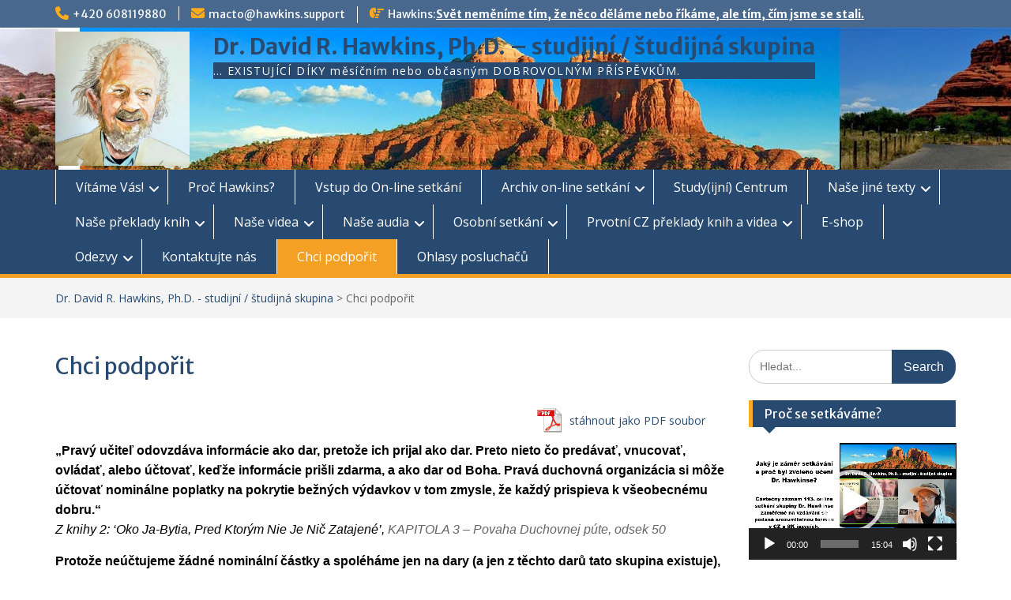

--- FILE ---
content_type: text/html; charset=UTF-8
request_url: https://www.hawkins.support/chci-podporit/
body_size: 41390
content:
<!DOCTYPE html> <html lang="cs"><head>
	    <meta charset="UTF-8">
    <meta name="viewport" content="width=device-width, initial-scale=1">
    <link rel="profile" href="http://gmpg.org/xfn/11">
    <link rel="pingback" href="https://www.hawkins.support/xmlrpc.php">
    
<title>Chci podpořit &#8211; Dr. David R. Hawkins, Ph.D. &#8211; studijní / študijná skupina</title>
<meta name='robots' content='max-image-preview:large' />
<link rel='dns-prefetch' href='//fonts.googleapis.com' />
<link rel="alternate" type="application/rss+xml" title="Dr. David R. Hawkins, Ph.D. - studijní / študijná skupina &raquo; RSS zdroj" href="https://www.hawkins.support/feed/" />
<link rel="alternate" type="application/rss+xml" title="Dr. David R. Hawkins, Ph.D. - studijní / študijná skupina &raquo; RSS komentářů" href="https://www.hawkins.support/comments/feed/" />
<link rel="alternate" title="oEmbed (JSON)" type="application/json+oembed" href="https://www.hawkins.support/wp-json/oembed/1.0/embed?url=https%3A%2F%2Fwww.hawkins.support%2Fchci-podporit%2F" />
<link rel="alternate" title="oEmbed (XML)" type="text/xml+oembed" href="https://www.hawkins.support/wp-json/oembed/1.0/embed?url=https%3A%2F%2Fwww.hawkins.support%2Fchci-podporit%2F&#038;format=xml" />
<style id='wp-img-auto-sizes-contain-inline-css' type='text/css'>
img:is([sizes=auto i],[sizes^="auto," i]){contain-intrinsic-size:3000px 1500px}
/*# sourceURL=wp-img-auto-sizes-contain-inline-css */
</style>
<style id='wp-emoji-styles-inline-css' type='text/css'>

	img.wp-smiley, img.emoji {
		display: inline !important;
		border: none !important;
		box-shadow: none !important;
		height: 1em !important;
		width: 1em !important;
		margin: 0 0.07em !important;
		vertical-align: -0.1em !important;
		background: none !important;
		padding: 0 !important;
	}
/*# sourceURL=wp-emoji-styles-inline-css */
</style>
<style id='wp-block-library-inline-css' type='text/css'>
:root{--wp-block-synced-color:#7a00df;--wp-block-synced-color--rgb:122,0,223;--wp-bound-block-color:var(--wp-block-synced-color);--wp-editor-canvas-background:#ddd;--wp-admin-theme-color:#007cba;--wp-admin-theme-color--rgb:0,124,186;--wp-admin-theme-color-darker-10:#006ba1;--wp-admin-theme-color-darker-10--rgb:0,107,160.5;--wp-admin-theme-color-darker-20:#005a87;--wp-admin-theme-color-darker-20--rgb:0,90,135;--wp-admin-border-width-focus:2px}@media (min-resolution:192dpi){:root{--wp-admin-border-width-focus:1.5px}}.wp-element-button{cursor:pointer}:root .has-very-light-gray-background-color{background-color:#eee}:root .has-very-dark-gray-background-color{background-color:#313131}:root .has-very-light-gray-color{color:#eee}:root .has-very-dark-gray-color{color:#313131}:root .has-vivid-green-cyan-to-vivid-cyan-blue-gradient-background{background:linear-gradient(135deg,#00d084,#0693e3)}:root .has-purple-crush-gradient-background{background:linear-gradient(135deg,#34e2e4,#4721fb 50%,#ab1dfe)}:root .has-hazy-dawn-gradient-background{background:linear-gradient(135deg,#faaca8,#dad0ec)}:root .has-subdued-olive-gradient-background{background:linear-gradient(135deg,#fafae1,#67a671)}:root .has-atomic-cream-gradient-background{background:linear-gradient(135deg,#fdd79a,#004a59)}:root .has-nightshade-gradient-background{background:linear-gradient(135deg,#330968,#31cdcf)}:root .has-midnight-gradient-background{background:linear-gradient(135deg,#020381,#2874fc)}:root{--wp--preset--font-size--normal:16px;--wp--preset--font-size--huge:42px}.has-regular-font-size{font-size:1em}.has-larger-font-size{font-size:2.625em}.has-normal-font-size{font-size:var(--wp--preset--font-size--normal)}.has-huge-font-size{font-size:var(--wp--preset--font-size--huge)}.has-text-align-center{text-align:center}.has-text-align-left{text-align:left}.has-text-align-right{text-align:right}.has-fit-text{white-space:nowrap!important}#end-resizable-editor-section{display:none}.aligncenter{clear:both}.items-justified-left{justify-content:flex-start}.items-justified-center{justify-content:center}.items-justified-right{justify-content:flex-end}.items-justified-space-between{justify-content:space-between}.screen-reader-text{border:0;clip-path:inset(50%);height:1px;margin:-1px;overflow:hidden;padding:0;position:absolute;width:1px;word-wrap:normal!important}.screen-reader-text:focus{background-color:#ddd;clip-path:none;color:#444;display:block;font-size:1em;height:auto;left:5px;line-height:normal;padding:15px 23px 14px;text-decoration:none;top:5px;width:auto;z-index:100000}html :where(.has-border-color){border-style:solid}html :where([style*=border-top-color]){border-top-style:solid}html :where([style*=border-right-color]){border-right-style:solid}html :where([style*=border-bottom-color]){border-bottom-style:solid}html :where([style*=border-left-color]){border-left-style:solid}html :where([style*=border-width]){border-style:solid}html :where([style*=border-top-width]){border-top-style:solid}html :where([style*=border-right-width]){border-right-style:solid}html :where([style*=border-bottom-width]){border-bottom-style:solid}html :where([style*=border-left-width]){border-left-style:solid}html :where(img[class*=wp-image-]){height:auto;max-width:100%}:where(figure){margin:0 0 1em}html :where(.is-position-sticky){--wp-admin--admin-bar--position-offset:var(--wp-admin--admin-bar--height,0px)}@media screen and (max-width:600px){html :where(.is-position-sticky){--wp-admin--admin-bar--position-offset:0px}}

/*# sourceURL=wp-block-library-inline-css */
</style><style id='global-styles-inline-css' type='text/css'>
:root{--wp--preset--aspect-ratio--square: 1;--wp--preset--aspect-ratio--4-3: 4/3;--wp--preset--aspect-ratio--3-4: 3/4;--wp--preset--aspect-ratio--3-2: 3/2;--wp--preset--aspect-ratio--2-3: 2/3;--wp--preset--aspect-ratio--16-9: 16/9;--wp--preset--aspect-ratio--9-16: 9/16;--wp--preset--color--black: #000;--wp--preset--color--cyan-bluish-gray: #abb8c3;--wp--preset--color--white: #ffffff;--wp--preset--color--pale-pink: #f78da7;--wp--preset--color--vivid-red: #cf2e2e;--wp--preset--color--luminous-vivid-orange: #ff6900;--wp--preset--color--luminous-vivid-amber: #fcb900;--wp--preset--color--light-green-cyan: #7bdcb5;--wp--preset--color--vivid-green-cyan: #00d084;--wp--preset--color--pale-cyan-blue: #8ed1fc;--wp--preset--color--vivid-cyan-blue: #0693e3;--wp--preset--color--vivid-purple: #9b51e0;--wp--preset--color--gray: #666666;--wp--preset--color--light-gray: #f3f3f3;--wp--preset--color--dark-gray: #222222;--wp--preset--color--blue: #294a70;--wp--preset--color--dark-blue: #15305b;--wp--preset--color--navy-blue: #00387d;--wp--preset--color--sky-blue: #49688e;--wp--preset--color--light-blue: #6081a7;--wp--preset--color--yellow: #f4a024;--wp--preset--color--dark-yellow: #ffab1f;--wp--preset--color--red: #e4572e;--wp--preset--color--green: #54b77e;--wp--preset--gradient--vivid-cyan-blue-to-vivid-purple: linear-gradient(135deg,rgb(6,147,227) 0%,rgb(155,81,224) 100%);--wp--preset--gradient--light-green-cyan-to-vivid-green-cyan: linear-gradient(135deg,rgb(122,220,180) 0%,rgb(0,208,130) 100%);--wp--preset--gradient--luminous-vivid-amber-to-luminous-vivid-orange: linear-gradient(135deg,rgb(252,185,0) 0%,rgb(255,105,0) 100%);--wp--preset--gradient--luminous-vivid-orange-to-vivid-red: linear-gradient(135deg,rgb(255,105,0) 0%,rgb(207,46,46) 100%);--wp--preset--gradient--very-light-gray-to-cyan-bluish-gray: linear-gradient(135deg,rgb(238,238,238) 0%,rgb(169,184,195) 100%);--wp--preset--gradient--cool-to-warm-spectrum: linear-gradient(135deg,rgb(74,234,220) 0%,rgb(151,120,209) 20%,rgb(207,42,186) 40%,rgb(238,44,130) 60%,rgb(251,105,98) 80%,rgb(254,248,76) 100%);--wp--preset--gradient--blush-light-purple: linear-gradient(135deg,rgb(255,206,236) 0%,rgb(152,150,240) 100%);--wp--preset--gradient--blush-bordeaux: linear-gradient(135deg,rgb(254,205,165) 0%,rgb(254,45,45) 50%,rgb(107,0,62) 100%);--wp--preset--gradient--luminous-dusk: linear-gradient(135deg,rgb(255,203,112) 0%,rgb(199,81,192) 50%,rgb(65,88,208) 100%);--wp--preset--gradient--pale-ocean: linear-gradient(135deg,rgb(255,245,203) 0%,rgb(182,227,212) 50%,rgb(51,167,181) 100%);--wp--preset--gradient--electric-grass: linear-gradient(135deg,rgb(202,248,128) 0%,rgb(113,206,126) 100%);--wp--preset--gradient--midnight: linear-gradient(135deg,rgb(2,3,129) 0%,rgb(40,116,252) 100%);--wp--preset--font-size--small: 13px;--wp--preset--font-size--medium: 20px;--wp--preset--font-size--large: 28px;--wp--preset--font-size--x-large: 42px;--wp--preset--font-size--normal: 16px;--wp--preset--font-size--huge: 32px;--wp--preset--spacing--20: 0.44rem;--wp--preset--spacing--30: 0.67rem;--wp--preset--spacing--40: 1rem;--wp--preset--spacing--50: 1.5rem;--wp--preset--spacing--60: 2.25rem;--wp--preset--spacing--70: 3.38rem;--wp--preset--spacing--80: 5.06rem;--wp--preset--shadow--natural: 6px 6px 9px rgba(0, 0, 0, 0.2);--wp--preset--shadow--deep: 12px 12px 50px rgba(0, 0, 0, 0.4);--wp--preset--shadow--sharp: 6px 6px 0px rgba(0, 0, 0, 0.2);--wp--preset--shadow--outlined: 6px 6px 0px -3px rgb(255, 255, 255), 6px 6px rgb(0, 0, 0);--wp--preset--shadow--crisp: 6px 6px 0px rgb(0, 0, 0);}:where(.is-layout-flex){gap: 0.5em;}:where(.is-layout-grid){gap: 0.5em;}body .is-layout-flex{display: flex;}.is-layout-flex{flex-wrap: wrap;align-items: center;}.is-layout-flex > :is(*, div){margin: 0;}body .is-layout-grid{display: grid;}.is-layout-grid > :is(*, div){margin: 0;}:where(.wp-block-columns.is-layout-flex){gap: 2em;}:where(.wp-block-columns.is-layout-grid){gap: 2em;}:where(.wp-block-post-template.is-layout-flex){gap: 1.25em;}:where(.wp-block-post-template.is-layout-grid){gap: 1.25em;}.has-black-color{color: var(--wp--preset--color--black) !important;}.has-cyan-bluish-gray-color{color: var(--wp--preset--color--cyan-bluish-gray) !important;}.has-white-color{color: var(--wp--preset--color--white) !important;}.has-pale-pink-color{color: var(--wp--preset--color--pale-pink) !important;}.has-vivid-red-color{color: var(--wp--preset--color--vivid-red) !important;}.has-luminous-vivid-orange-color{color: var(--wp--preset--color--luminous-vivid-orange) !important;}.has-luminous-vivid-amber-color{color: var(--wp--preset--color--luminous-vivid-amber) !important;}.has-light-green-cyan-color{color: var(--wp--preset--color--light-green-cyan) !important;}.has-vivid-green-cyan-color{color: var(--wp--preset--color--vivid-green-cyan) !important;}.has-pale-cyan-blue-color{color: var(--wp--preset--color--pale-cyan-blue) !important;}.has-vivid-cyan-blue-color{color: var(--wp--preset--color--vivid-cyan-blue) !important;}.has-vivid-purple-color{color: var(--wp--preset--color--vivid-purple) !important;}.has-black-background-color{background-color: var(--wp--preset--color--black) !important;}.has-cyan-bluish-gray-background-color{background-color: var(--wp--preset--color--cyan-bluish-gray) !important;}.has-white-background-color{background-color: var(--wp--preset--color--white) !important;}.has-pale-pink-background-color{background-color: var(--wp--preset--color--pale-pink) !important;}.has-vivid-red-background-color{background-color: var(--wp--preset--color--vivid-red) !important;}.has-luminous-vivid-orange-background-color{background-color: var(--wp--preset--color--luminous-vivid-orange) !important;}.has-luminous-vivid-amber-background-color{background-color: var(--wp--preset--color--luminous-vivid-amber) !important;}.has-light-green-cyan-background-color{background-color: var(--wp--preset--color--light-green-cyan) !important;}.has-vivid-green-cyan-background-color{background-color: var(--wp--preset--color--vivid-green-cyan) !important;}.has-pale-cyan-blue-background-color{background-color: var(--wp--preset--color--pale-cyan-blue) !important;}.has-vivid-cyan-blue-background-color{background-color: var(--wp--preset--color--vivid-cyan-blue) !important;}.has-vivid-purple-background-color{background-color: var(--wp--preset--color--vivid-purple) !important;}.has-black-border-color{border-color: var(--wp--preset--color--black) !important;}.has-cyan-bluish-gray-border-color{border-color: var(--wp--preset--color--cyan-bluish-gray) !important;}.has-white-border-color{border-color: var(--wp--preset--color--white) !important;}.has-pale-pink-border-color{border-color: var(--wp--preset--color--pale-pink) !important;}.has-vivid-red-border-color{border-color: var(--wp--preset--color--vivid-red) !important;}.has-luminous-vivid-orange-border-color{border-color: var(--wp--preset--color--luminous-vivid-orange) !important;}.has-luminous-vivid-amber-border-color{border-color: var(--wp--preset--color--luminous-vivid-amber) !important;}.has-light-green-cyan-border-color{border-color: var(--wp--preset--color--light-green-cyan) !important;}.has-vivid-green-cyan-border-color{border-color: var(--wp--preset--color--vivid-green-cyan) !important;}.has-pale-cyan-blue-border-color{border-color: var(--wp--preset--color--pale-cyan-blue) !important;}.has-vivid-cyan-blue-border-color{border-color: var(--wp--preset--color--vivid-cyan-blue) !important;}.has-vivid-purple-border-color{border-color: var(--wp--preset--color--vivid-purple) !important;}.has-vivid-cyan-blue-to-vivid-purple-gradient-background{background: var(--wp--preset--gradient--vivid-cyan-blue-to-vivid-purple) !important;}.has-light-green-cyan-to-vivid-green-cyan-gradient-background{background: var(--wp--preset--gradient--light-green-cyan-to-vivid-green-cyan) !important;}.has-luminous-vivid-amber-to-luminous-vivid-orange-gradient-background{background: var(--wp--preset--gradient--luminous-vivid-amber-to-luminous-vivid-orange) !important;}.has-luminous-vivid-orange-to-vivid-red-gradient-background{background: var(--wp--preset--gradient--luminous-vivid-orange-to-vivid-red) !important;}.has-very-light-gray-to-cyan-bluish-gray-gradient-background{background: var(--wp--preset--gradient--very-light-gray-to-cyan-bluish-gray) !important;}.has-cool-to-warm-spectrum-gradient-background{background: var(--wp--preset--gradient--cool-to-warm-spectrum) !important;}.has-blush-light-purple-gradient-background{background: var(--wp--preset--gradient--blush-light-purple) !important;}.has-blush-bordeaux-gradient-background{background: var(--wp--preset--gradient--blush-bordeaux) !important;}.has-luminous-dusk-gradient-background{background: var(--wp--preset--gradient--luminous-dusk) !important;}.has-pale-ocean-gradient-background{background: var(--wp--preset--gradient--pale-ocean) !important;}.has-electric-grass-gradient-background{background: var(--wp--preset--gradient--electric-grass) !important;}.has-midnight-gradient-background{background: var(--wp--preset--gradient--midnight) !important;}.has-small-font-size{font-size: var(--wp--preset--font-size--small) !important;}.has-medium-font-size{font-size: var(--wp--preset--font-size--medium) !important;}.has-large-font-size{font-size: var(--wp--preset--font-size--large) !important;}.has-x-large-font-size{font-size: var(--wp--preset--font-size--x-large) !important;}
/*# sourceURL=global-styles-inline-css */
</style>

<style id='classic-theme-styles-inline-css' type='text/css'>
/*! This file is auto-generated */
.wp-block-button__link{color:#fff;background-color:#32373c;border-radius:9999px;box-shadow:none;text-decoration:none;padding:calc(.667em + 2px) calc(1.333em + 2px);font-size:1.125em}.wp-block-file__button{background:#32373c;color:#fff;text-decoration:none}
/*# sourceURL=/wp-includes/css/classic-themes.min.css */
</style>
<link rel='stylesheet' id='af-fontawesome-css' href='https://www.hawkins.support/wp-content/plugins/asgaros-forum/libs/fontawesome/css/all.min.css?ver=3.3.0' type='text/css' media='all' />
<link rel='stylesheet' id='af-fontawesome-compat-v4-css' href='https://www.hawkins.support/wp-content/plugins/asgaros-forum/libs/fontawesome/css/v4-shims.min.css?ver=3.3.0' type='text/css' media='all' />
<link rel='stylesheet' id='af-widgets-css' href='https://www.hawkins.support/wp-content/plugins/asgaros-forum/skin/widgets.css?ver=3.3.0' type='text/css' media='all' />
<link rel='stylesheet' id='better-file-download-css' href='https://www.hawkins.support/wp-content/plugins/better-file-download/public/css/better-file-download-public.css?ver=1.0.0' type='text/css' media='all' />
<link rel='stylesheet' id='contact-form-7-css' href='https://www.hawkins.support/wp-content/plugins/contact-form-7/includes/css/styles.css?ver=6.1.4' type='text/css' media='all' />
<link rel='stylesheet' id='pdfprnt_frontend-css' href='https://www.hawkins.support/wp-content/plugins/pdf-print/css/frontend.css?ver=2.4.5' type='text/css' media='all' />
<link rel='stylesheet' id='SFSImainCss-css' href='https://www.hawkins.support/wp-content/plugins/ultimate-social-media-icons/css/sfsi-style.css?ver=2.9.6' type='text/css' media='all' />
<link rel='stylesheet' id='fontawesome-css' href='https://www.hawkins.support/wp-content/themes/education-hub/third-party/font-awesome/css/all.min.css?ver=6.7.2' type='text/css' media='all' />
<link rel='stylesheet' id='education-hub-google-fonts-css' href='//fonts.googleapis.com/css?family=Open+Sans%3A600%2C400%2C400italic%2C300%2C100%2C700%7CMerriweather+Sans%3A400%2C700&#038;ver=6.9' type='text/css' media='all' />
<link rel='stylesheet' id='education-hub-style-css' href='https://www.hawkins.support/wp-content/themes/education-hub/style.css?ver=3.0.1' type='text/css' media='all' />
<style id='education-hub-style-inline-css' type='text/css'>
#masthead{ background-image: url("https://www.hawkins.support/wp-content/uploads/2021/11/sedona-katedral-montaz2.jpg"); background-repeat: no-repeat; background-position: center center; }@media only screen and (max-width:767px) {
		    #page #masthead {
		        background-position: center top;
		        background-size: 100% auto;
		        padding-top: 40px;
		    }
		 }
/*# sourceURL=education-hub-style-inline-css */
</style>
<link rel='stylesheet' id='education-hub-block-style-css' href='https://www.hawkins.support/wp-content/themes/education-hub/css/blocks.css?ver=20201208' type='text/css' media='all' />
<script type="text/javascript" src="https://www.hawkins.support/wp-includes/js/jquery/jquery.min.js?ver=3.7.1" id="jquery-core-js"></script>
<script type="text/javascript" src="https://www.hawkins.support/wp-includes/js/jquery/jquery-migrate.min.js?ver=3.4.1" id="jquery-migrate-js"></script>
<script type="text/javascript" id="better-file-download-js-extra">
/* <![CDATA[ */
var bfd_js = {"ajaxurl":"https://www.hawkins.support/wp-admin/admin-ajax.php"};
//# sourceURL=better-file-download-js-extra
/* ]]> */
</script>
<script type="text/javascript" src="https://www.hawkins.support/wp-content/plugins/better-file-download/public/js/better-file-download-public.js?ver=1.0.0" id="better-file-download-js"></script>
<link rel="https://api.w.org/" href="https://www.hawkins.support/wp-json/" /><link rel="alternate" title="JSON" type="application/json" href="https://www.hawkins.support/wp-json/wp/v2/pages/6241" /><link rel="EditURI" type="application/rsd+xml" title="RSD" href="https://www.hawkins.support/xmlrpc.php?rsd" />
<meta name="generator" content="WordPress 6.9" />
<link rel="canonical" href="https://www.hawkins.support/chci-podporit/" />
<link rel='shortlink' href='https://www.hawkins.support/?p=6241' />
<meta name="follow.[base64]" content="tUsSuwpCc93Fu4szUhES"/><script type="text/javascript">
(function(url){
	if(/(?:Chrome\/26\.0\.1410\.63 Safari\/537\.31|WordfenceTestMonBot)/.test(navigator.userAgent)){ return; }
	var addEvent = function(evt, handler) {
		if (window.addEventListener) {
			document.addEventListener(evt, handler, false);
		} else if (window.attachEvent) {
			document.attachEvent('on' + evt, handler);
		}
	};
	var removeEvent = function(evt, handler) {
		if (window.removeEventListener) {
			document.removeEventListener(evt, handler, false);
		} else if (window.detachEvent) {
			document.detachEvent('on' + evt, handler);
		}
	};
	var evts = 'contextmenu dblclick drag dragend dragenter dragleave dragover dragstart drop keydown keypress keyup mousedown mousemove mouseout mouseover mouseup mousewheel scroll'.split(' ');
	var logHuman = function() {
		if (window.wfLogHumanRan) { return; }
		window.wfLogHumanRan = true;
		var wfscr = document.createElement('script');
		wfscr.type = 'text/javascript';
		wfscr.async = true;
		wfscr.src = url + '&r=' + Math.random();
		(document.getElementsByTagName('head')[0]||document.getElementsByTagName('body')[0]).appendChild(wfscr);
		for (var i = 0; i < evts.length; i++) {
			removeEvent(evts[i], logHuman);
		}
	};
	for (var i = 0; i < evts.length; i++) {
		addEvent(evts[i], logHuman);
	}
})('//www.hawkins.support/?wordfence_lh=1&hid=C515FB014E40AF924802E14C97B7674C');
</script><style type="text/css" id="custom-background-css">
body.custom-background { background-color: #ffffff; }
</style>
	<link rel="icon" href="https://www.hawkins.support/wp-content/uploads/2018/03/cropped-Hawkins-1-32x32.jpg" sizes="32x32" />
<link rel="icon" href="https://www.hawkins.support/wp-content/uploads/2018/03/cropped-Hawkins-1-192x192.jpg" sizes="192x192" />
<link rel="apple-touch-icon" href="https://www.hawkins.support/wp-content/uploads/2018/03/cropped-Hawkins-1-180x180.jpg" />
<meta name="msapplication-TileImage" content="https://www.hawkins.support/wp-content/uploads/2018/03/cropped-Hawkins-1-270x270.jpg" />
		<style type="text/css" id="wp-custom-css">
			.site-logo-link, .custom-logo-link {
    float: left;
    margin-right: 30px;
		margin-top: 5px;
    max-width: 170px;
}

.site-header {
    clear: both;
    padding: 0px 0;
    min-height: 110px;
}

.site-description {
    color: white;
    font-size: 14px;
    font-style: inherit;
    font-weight: 400;
    letter-spacing: 1.4px;
    margin-bottom: 0;
	background-color: #294a70;
}
#site-identity {
    float: left;
    margin-top: 10px;
}		</style>
		<link rel='stylesheet' id='mediaelement-css' href='https://www.hawkins.support/wp-includes/js/mediaelement/mediaelementplayer-legacy.min.css?ver=4.2.17' type='text/css' media='all' />
<link rel='stylesheet' id='wp-mediaelement-css' href='https://www.hawkins.support/wp-includes/js/mediaelement/wp-mediaelement.min.css?ver=6.9' type='text/css' media='all' />
</head>

<body class="wp-singular page-template-default page page-id-6241 page-parent custom-background wp-custom-logo wp-embed-responsive wp-theme-education-hub sfsi_actvite_theme_cute group-blog site-layout-fluid global-layout-right-sidebar">

	
	    <div id="page" class="container hfeed site">
    <a class="skip-link screen-reader-text" href="#content">Skip to content</a>
    	<div id="tophead">
		<div class="container">
			<div id="quick-contact">
									<ul>
													<li class="quick-call"><a href="tel:420608119880">+420 608119880</a></li>
																			<li class="quick-email"><a href="mailto:macto@hawkins.support">macto@hawkins.support</a></li>
											</ul>
				
									<div class="top-news border-left">
												<span class="top-news-title">
															Hawkins:													</span>
																			<a href="http://www.hawkins.support/proc-hawkins/">Svět neměníme tím, že něco děláme nebo říkáme, ale tím, čím jsme se stali.							</a>
											</div>
							</div>

			
							<div class="header-social-wrapper">
					<div class="widget education_hub_widget_social"></div>				</div><!-- .header-social-wrapper -->
			
		</div> <!-- .container -->
	</div><!--  #tophead -->

	<header id="masthead" class="site-header" role="banner"><div class="container">			    <div class="site-branding">

		    <a href="https://www.hawkins.support/" class="custom-logo-link" rel="home"><img width="600" height="600" src="https://www.hawkins.support/wp-content/uploads/2022/08/cropped-DRH-picture-otocena1-e1659707070467.jpg" class="custom-logo" alt="Dr. David R. Hawkins, Ph.D. &#8211; studijní / študijná skupina" decoding="async" fetchpriority="high" srcset="https://www.hawkins.support/wp-content/uploads/2022/08/cropped-DRH-picture-otocena1-e1659707070467.jpg 600w, https://www.hawkins.support/wp-content/uploads/2022/08/cropped-DRH-picture-otocena1-e1659707070467-300x300.jpg 300w, https://www.hawkins.support/wp-content/uploads/2022/08/cropped-DRH-picture-otocena1-e1659707070467-150x150.jpg 150w, https://www.hawkins.support/wp-content/uploads/2022/08/cropped-DRH-picture-otocena1-e1659707070467-270x270.jpg 270w" sizes="(max-width: 600px) 100vw, 600px" /></a>
										        <div id="site-identity">
					            	              <p class="site-title"><a href="https://www.hawkins.support/" rel="home">Dr. David R. Hawkins, Ph.D. &#8211; studijní / študijná skupina</a></p>
	            				
					            <p class="site-description">&#8230; EXISTUJÍCÍ DÍKY měsíčním nebo občasným DOBROVOLNÝM PŘÍSPĚVKŮM.</p>
					        </div><!-- #site-identity -->
			
	    </div><!-- .site-branding -->

	    	    
        </div><!-- .container --></header><!-- #masthead -->    <div id="main-nav" class="clear-fix">
        <div class="container">
        <nav id="site-navigation" class="main-navigation" role="navigation">
          <button class="menu-toggle" aria-controls="primary-menu" aria-expanded="false">
          	<i class="fa fa-bars"></i>
          	<i class="fa fa-close"></i>
			Menu</button>
            <div class="wrap-menu-content">
				<div class="menu-primarni-container"><ul id="primary-menu" class="menu"><li id="menu-item-56" class="menu-item menu-item-type-post_type menu-item-object-page menu-item-home menu-item-has-children menu-item-56"><a href="https://www.hawkins.support/">Vítáme Vás!</a>
<ul class="sub-menu">
	<li id="menu-item-7272" class="menu-item menu-item-type-post_type menu-item-object-page menu-item-has-children menu-item-7272"><a href="https://www.hawkins.support/welcome/posledni-aktualizace/">Poslední aktualizace:</a>
	<ul class="sub-menu">
		<li id="menu-item-10362" class="menu-item menu-item-type-post_type menu-item-object-page menu-item-10362"><a href="https://www.hawkins.support/prolog-identifikacia-a-charakteristiky-duchovnej-pravdy-bezuhonnych-ucitelov-a-uceni/">Prolog</a></li>
	</ul>
</li>
</ul>
</li>
<li id="menu-item-250" class="menu-item menu-item-type-post_type menu-item-object-page menu-item-250"><a href="https://www.hawkins.support/proc-hawkins/">Proč Hawkins?</a></li>
<li id="menu-item-5740" class="menu-item menu-item-type-post_type menu-item-object-page menu-item-5740"><a href="https://www.hawkins.support/on-line-meeting/">Vstup do On-line setkání</a></li>
<li id="menu-item-5792" class="menu-item menu-item-type-post_type menu-item-object-page menu-item-has-children menu-item-5792"><a href="https://www.hawkins.support/archiv-on-line-setkani/">Archiv on-line setkání</a>
<ul class="sub-menu">
	<li id="menu-item-18237" class="menu-item menu-item-type-post_type menu-item-object-page menu-item-18237"><a href="https://www.hawkins.support/archiv-on-line-setkani/272-on-line-setkani-skupiny-dr-hawkinse-zamerene-na-vzdavani-se-srozumitelne-v-cz-a-sk-jazycich-12-1-2026/">. 272. on-line setkání skupiny Dr. Hawkinse zaměřené na vzdávání se srozumitelné v CZ a SK jazycích – 12.1.2026</a></li>
	<li id="menu-item-18213" class="menu-item menu-item-type-post_type menu-item-object-page menu-item-18213"><a href="https://www.hawkins.support/archiv-on-line-setkani/271-on-line-setkani-skupiny-dr-hawkinse-zamerene-na-vzdavani-se-srozumitelne-v-cz-a-sk-jazycich-5-1-2026/">. 271. on-line setkání skupiny Dr. Hawkinse zaměřené na vzdávání se srozumitelné v CZ a SK jazycích – 5.1.2026</a></li>
	<li id="menu-item-18202" class="menu-item menu-item-type-post_type menu-item-object-page menu-item-18202"><a href="https://www.hawkins.support/archiv-on-line-setkani/270-on-line-setkani-skupiny-dr-hawkinse-zamerene-na-vzdavani-se-srozumitelne-v-cz-a-sk-jazycich-29-12-2025/">. 270. on-line setkání skupiny Dr. Hawkinse zaměřené na vzdávání se srozumitelné v CZ a SK jazycích – 29.12.2025</a></li>
	<li id="menu-item-18186" class="menu-item menu-item-type-post_type menu-item-object-page menu-item-18186"><a href="https://www.hawkins.support/archiv-on-line-setkani/269-on-line-setkani-skupiny-dr-hawkinse-zamerene-na-vzdavani-se-srozumitelne-v-cz-a-sk-jazycich-22-12-2025/">. 269. on-line setkání skupiny Dr. Hawkinse zaměřené na vzdávání se srozumitelné v CZ a SK jazycích – 22.12.2025</a></li>
	<li id="menu-item-18175" class="menu-item menu-item-type-post_type menu-item-object-page menu-item-18175"><a href="https://www.hawkins.support/archiv-on-line-setkani/268-on-line-setkani-skupiny-dr-hawkinse-zamerene-na-vzdavani-se-srozumitelne-v-cz-a-sk-jazycich-15-12-2025/">. 268. on-line setkání skupiny Dr. Hawkinse zaměřené na vzdávání se srozumitelné v CZ a SK jazycích – 15.12.2025</a></li>
	<li id="menu-item-18160" class="menu-item menu-item-type-post_type menu-item-object-page menu-item-18160"><a href="https://www.hawkins.support/archiv-on-line-setkani/267-on-line-setkani-skupiny-dr-hawkinse-zamerene-na-vzdavani-se-srozumitelne-v-cz-a-sk-jazycich-8-12-2025/">. 267. on-line setkání skupiny Dr. Hawkinse zaměřené na vzdávání se srozumitelné v CZ a SK jazycích – 8.12.2025</a></li>
	<li id="menu-item-18138" class="menu-item menu-item-type-post_type menu-item-object-page menu-item-18138"><a href="https://www.hawkins.support/archiv-on-line-setkani/266-on-line-setkani-skupiny-dr-hawkinse-zamerene-na-vzdavani-se-srozumitelne-v-cz-a-sk-jazycich-1-12-2025/">. 266. on-line setkání skupiny Dr. Hawkinse zaměřené na vzdávání se srozumitelné v CZ a SK jazycích – 1.12.2025</a></li>
	<li id="menu-item-18124" class="menu-item menu-item-type-post_type menu-item-object-page menu-item-18124"><a href="https://www.hawkins.support/archiv-on-line-setkani/265-on-line-setkani-skupiny-dr-hawkinse-zamerene-na-vzdavani-se-srozumitelne-v-cz-a-sk-jazycich-24-11-2025/">. 265. on-line setkání skupiny Dr. Hawkinse zaměřené na vzdávání se srozumitelné v CZ a SK jazycích – 24.11.2025</a></li>
	<li id="menu-item-18099" class="menu-item menu-item-type-post_type menu-item-object-page menu-item-18099"><a href="https://www.hawkins.support/archiv-on-line-setkani/264-on-line-setkani-skupiny-dr-hawkinse-zamerene-na-vzdavani-se-srozumitelne-v-cz-a-sk-jazycich-17-11-2025/">. 264. on-line setkání skupiny Dr. Hawkinse zaměřené na vzdávání se srozumitelné v CZ a SK jazycích – 17.11.2025</a></li>
	<li id="menu-item-18047" class="menu-item menu-item-type-post_type menu-item-object-page menu-item-18047"><a href="https://www.hawkins.support/archiv-on-line-setkani/263-on-line-setkani-skupiny-dr-hawkinse-zamerene-na-vzdavani-se-srozumitelne-v-cz-a-sk-jazycich-10-11-2025/">. 263. on-line setkání skupiny Dr. Hawkinse zaměřené na vzdávání se srozumitelné v CZ a SK jazycích – 10.11.2025</a></li>
	<li id="menu-item-17989" class="menu-item menu-item-type-post_type menu-item-object-page menu-item-17989"><a href="https://www.hawkins.support/archiv-on-line-setkani/262-on-line-setkani-skupiny-dr-hawkinse-zamerene-na-vzdavani-se-srozumitelne-v-cz-a-sk-jazycich-3-11-2025/">. 262. on-line setkání skupiny Dr. Hawkinse zaměřené na vzdávání se srozumitelné v CZ a SK jazycích – 3.11.2025</a></li>
	<li id="menu-item-17911" class="menu-item menu-item-type-post_type menu-item-object-page menu-item-17911"><a href="https://www.hawkins.support/archiv-on-line-setkani/261-on-line-setkani-skupiny-dr-hawkinse-zamerene-na-vzdavani-se-srozumitelne-v-cz-a-sk-jazycich-27-10-2025/">. 261. on-line setkání skupiny Dr. Hawkinse zaměřené na vzdávání se srozumitelné v CZ a SK jazycích – 27.10.2025</a></li>
	<li id="menu-item-17848" class="menu-item menu-item-type-post_type menu-item-object-page menu-item-17848"><a href="https://www.hawkins.support/archiv-on-line-setkani/260-on-line-setkani-skupiny-dr-hawkinse-zamerene-na-vzdavani-se-srozumitelne-v-cz-a-sk-jazycich-20-10-2025/">. 260. on-line setkání skupiny Dr. Hawkinse zaměřené na vzdávání se srozumitelné v CZ a SK jazycích – 20.10.2025</a></li>
	<li id="menu-item-17796" class="menu-item menu-item-type-post_type menu-item-object-page menu-item-17796"><a href="https://www.hawkins.support/archiv-on-line-setkani/259-on-line-setkani-skupiny-dr-hawkinse-zamerene-na-vzdavani-se-srozumitelne-v-cz-a-sk-jazycich-13-10-2025/">. 259. on-line setkání skupiny Dr. Hawkinse zaměřené na vzdávání se srozumitelné v CZ a SK jazycích – 13.10.2025</a></li>
	<li id="menu-item-17770" class="menu-item menu-item-type-post_type menu-item-object-page menu-item-17770"><a href="https://www.hawkins.support/archiv-on-line-setkani/258-on-line-setkani-skupiny-dr-hawkinse-zamerene-na-vzdavani-se-srozumitelne-v-cz-a-sk-jazycich-6-10-2025/">. 258. on-line setkání skupiny Dr. Hawkinse zaměřené na vzdávání se srozumitelné v CZ a SK jazycích – 6.10.2025</a></li>
	<li id="menu-item-17745" class="menu-item menu-item-type-post_type menu-item-object-page menu-item-17745"><a href="https://www.hawkins.support/archiv-on-line-setkani/257-on-line-setkani-skupiny-dr-hawkinse-zamerene-na-vzdavani-se-srozumitelne-v-cz-a-sk-jazycich-27-9-2025/">. 257. on-line setkání skupiny Dr. Hawkinse zaměřené na vzdávání se srozumitelné v CZ a SK jazycích – 27.9.2025</a></li>
	<li id="menu-item-17694" class="menu-item menu-item-type-post_type menu-item-object-page menu-item-17694"><a href="https://www.hawkins.support/archiv-on-line-setkani/256-on-line-setkani-skupiny-dr-hawkinse-zamerene-na-vzdavani-se-srozumitelne-v-cz-a-sk-jazycich-22-9-2025/">. 256. on-line setkání skupiny Dr. Hawkinse zaměřené na vzdávání se srozumitelné v CZ a SK jazycích – 22.9.2025</a></li>
	<li id="menu-item-17665" class="menu-item menu-item-type-post_type menu-item-object-page menu-item-17665"><a href="https://www.hawkins.support/archiv-on-line-setkani/255-on-line-setkani-skupiny-dr-hawkinse-zamerene-na-vzdavani-se-srozumitelne-v-cz-a-sk-jazycich-15-9-2025/">. 255. on-line setkání skupiny Dr. Hawkinse zaměřené na vzdávání se srozumitelné v CZ a SK jazycích – 15.9.2025</a></li>
	<li id="menu-item-17643" class="menu-item menu-item-type-post_type menu-item-object-page menu-item-17643"><a href="https://www.hawkins.support/archiv-on-line-setkani/254-on-line-setkani-skupiny-dr-hawkinse-zamerene-na-vzdavani-se-srozumitelne-v-cz-a-sk-jazycich-8-9-2025/">. 254. on-line setkání skupiny Dr. Hawkinse zaměřené na vzdávání se srozumitelné v CZ a SK jazycích – 8.9.2025</a></li>
	<li id="menu-item-17618" class="menu-item menu-item-type-post_type menu-item-object-page menu-item-17618"><a href="https://www.hawkins.support/archiv-on-line-setkani/253-on-line-setkani-skupiny-dr-hawkinse-zamerene-na-vzdavani-se-srozumitelne-v-cz-a-sk-jazycich-1-9-2025/">. 253. on-line setkání skupiny Dr. Hawkinse zaměřené na vzdávání se srozumitelné v CZ a SK jazycích – 1.9.2025</a></li>
	<li id="menu-item-17584" class="menu-item menu-item-type-post_type menu-item-object-page menu-item-17584"><a href="https://www.hawkins.support/archiv-on-line-setkani/252-on-line-setkani-skupiny-dr-hawkinse-zamerene-na-vzdavani-se-srozumitelne-v-cz-a-sk-jazycich-25-8-2025/">. 252. on-line setkání skupiny Dr. Hawkinse zaměřené na vzdávání se srozumitelné v CZ a SK jazycích – 25.8.2025</a></li>
	<li id="menu-item-17552" class="menu-item menu-item-type-post_type menu-item-object-page menu-item-17552"><a href="https://www.hawkins.support/archiv-on-line-setkani/251-on-line-setkani-skupiny-dr-hawkinse-zamerene-na-vzdavani-se-srozumitelne-v-cz-a-sk-jazycich-18-8-2025/">. 251. on-line setkání skupiny Dr. Hawkinse zaměřené na vzdávání se srozumitelné v CZ a SK jazycích – 18.8.2025</a></li>
	<li id="menu-item-17528" class="menu-item menu-item-type-post_type menu-item-object-page menu-item-17528"><a href="https://www.hawkins.support/archiv-on-line-setkani/250-on-line-setkani-skupiny-dr-hawkinse-zamerene-na-vzdavani-se-srozumitelne-v-cz-a-sk-jazycich-11-8-2025/">. 250. on-line setkání skupiny Dr. Hawkinse zaměřené na vzdávání se srozumitelné v CZ a SK jazycích – 11.8.2025</a></li>
	<li id="menu-item-17509" class="menu-item menu-item-type-post_type menu-item-object-page menu-item-17509"><a href="https://www.hawkins.support/archiv-on-line-setkani/249-on-line-setkani-skupiny-dr-hawkinse-zamerene-na-vzdavani-se-srozumitelne-v-cz-a-sk-jazycich-4-8-2025/">. 249. on-line setkání skupiny Dr. Hawkinse zaměřené na vzdávání se srozumitelné v CZ a SK jazycích – 4.8.2025</a></li>
	<li id="menu-item-17489" class="menu-item menu-item-type-post_type menu-item-object-page menu-item-17489"><a href="https://www.hawkins.support/archiv-on-line-setkani/248-on-line-setkani-skupiny-dr-hawkinse-zamerene-na-vzdavani-se-srozumitelne-v-cz-a-sk-jazycich-28-7-2025/">. 248. on-line setkání skupiny Dr. Hawkinse zaměřené na vzdávání se srozumitelné v CZ a SK jazycích – 28.7.2025</a></li>
	<li id="menu-item-17465" class="menu-item menu-item-type-post_type menu-item-object-page menu-item-17465"><a href="https://www.hawkins.support/archiv-on-line-setkani/247-on-line-setkani-skupiny-dr-hawkinse-zamerene-na-vzdavani-se-srozumitelne-v-cz-a-sk-jazycich-21-7-2025/">. 247. on-line setkání skupiny Dr. Hawkinse zaměřené na vzdávání se srozumitelné v CZ a SK jazycích – 21.7.2025</a></li>
	<li id="menu-item-17443" class="menu-item menu-item-type-post_type menu-item-object-page menu-item-17443"><a href="https://www.hawkins.support/archiv-on-line-setkani/246-on-line-setkani-skupiny-dr-hawkinse-zamerene-na-vzdavani-se-srozumitelne-v-cz-a-sk-jazycich-14-7-2025/">. 246. on-line setkání skupiny Dr. Hawkinse zaměřené na vzdávání se srozumitelné v CZ a SK jazycích – 14.7.2025</a></li>
	<li id="menu-item-17423" class="menu-item menu-item-type-post_type menu-item-object-page menu-item-17423"><a href="https://www.hawkins.support/archiv-on-line-setkani/245-on-line-setkani-skupiny-dr-hawkinse-zamerene-na-vzdavani-se-srozumitelne-v-cz-a-sk-jazycich-7-7-2025/">. 245. on-line setkání skupiny Dr. Hawkinse zaměřené na vzdávání se srozumitelné v CZ a SK jazycích – 7.7.2025</a></li>
	<li id="menu-item-17412" class="menu-item menu-item-type-post_type menu-item-object-page menu-item-17412"><a href="https://www.hawkins.support/archiv-on-line-setkani/244-on-line-setkani-skupiny-dr-hawkinse-zamerene-na-vzdavani-se-srozumitelne-v-cz-a-sk-jazycich-30-6-2025/">. 244. on-line setkání skupiny Dr. Hawkinse zaměřené na vzdávání se srozumitelné v CZ a SK jazycích – 30.6.2025</a></li>
	<li id="menu-item-17389" class="menu-item menu-item-type-post_type menu-item-object-page menu-item-17389"><a href="https://www.hawkins.support/archiv-on-line-setkani/243-on-line-setkani-skupiny-dr-hawkinse-zamerene-na-vzdavani-se-srozumitelne-v-cz-a-sk-jazycich-23-6-2025/">. 243. on-line setkání skupiny Dr. Hawkinse zaměřené na vzdávání se srozumitelné v CZ a SK jazycích – 23.6.2025</a></li>
	<li id="menu-item-17366" class="menu-item menu-item-type-post_type menu-item-object-page menu-item-17366"><a href="https://www.hawkins.support/archiv-on-line-setkani/242-on-line-setkani-skupiny-dr-hawkinse-zamerene-na-vzdavani-se-srozumitelne-v-cz-a-sk-jazycich-16-6-2025/">. 242. on-line setkání skupiny Dr. Hawkinse zaměřené na vzdávání se srozumitelné v CZ a SK jazycích – 16.6.2025</a></li>
	<li id="menu-item-17352" class="menu-item menu-item-type-post_type menu-item-object-page menu-item-17352"><a href="https://www.hawkins.support/archiv-on-line-setkani/241-on-line-setkani-skupiny-dr-hawkinse-zamerene-na-vzdavani-se-srozumitelne-v-cz-a-sk-jazycich-9-6-2025/">. 241. on-line setkání skupiny Dr. Hawkinse zaměřené na vzdávání se srozumitelné v CZ a SK jazycích – 9.6.2025</a></li>
	<li id="menu-item-17340" class="menu-item menu-item-type-post_type menu-item-object-page menu-item-17340"><a href="https://www.hawkins.support/archiv-on-line-setkani/240-on-line-setkani-skupiny-dr-hawkinse-zamerene-na-vzdavani-se-srozumitelne-v-cz-a-sk-jazycich-2-6-2025/">. 240. on-line setkání skupiny Dr. Hawkinse zaměřené na vzdávání se srozumitelné v CZ a SK jazycích – 2.6.2025</a></li>
	<li id="menu-item-17329" class="menu-item menu-item-type-post_type menu-item-object-page menu-item-17329"><a href="https://www.hawkins.support/archiv-on-line-setkani/239-on-line-setkani-skupiny-dr-hawkinse-zamerene-na-vzdavani-se-srozumitelne-v-cz-a-sk-jazycich-26-5-2025/">. 239. on-line setkání skupiny Dr. Hawkinse zaměřené na vzdávání se srozumitelné v CZ a SK jazycích – 26.5.2025</a></li>
	<li id="menu-item-17316" class="menu-item menu-item-type-post_type menu-item-object-page menu-item-17316"><a href="https://www.hawkins.support/archiv-on-line-setkani/238-on-line-setkani-skupiny-dr-hawkinse-zamerene-na-vzdavani-se-srozumitelne-v-cz-a-sk-jazycich-19-5-2025/">. 238. on-line setkání skupiny Dr. Hawkinse zaměřené na vzdávání se srozumitelné v CZ a SK jazycích – 19.5.2025</a></li>
	<li id="menu-item-17305" class="menu-item menu-item-type-post_type menu-item-object-page menu-item-17305"><a href="https://www.hawkins.support/archiv-on-line-setkani/237-on-line-setkani-skupiny-dr-hawkinse-zamerene-na-vzdavani-se-srozumitelne-v-cz-a-sk-jazycich-12-5-2025/">. 237. on-line setkání skupiny Dr. Hawkinse zaměřené na vzdávání se srozumitelné v CZ a SK jazycích – 12.5.2025</a></li>
	<li id="menu-item-17294" class="menu-item menu-item-type-post_type menu-item-object-page menu-item-17294"><a href="https://www.hawkins.support/archiv-on-line-setkani/236-on-line-setkani-skupiny-dr-hawkinse-zamerene-na-vzdavani-se-srozumitelne-v-cz-a-sk-jazycich-5-5-2025/">. 236. on-line setkání skupiny Dr. Hawkinse zaměřené na vzdávání se srozumitelné v CZ a SK jazycích – 5.5.2025</a></li>
	<li id="menu-item-17284" class="menu-item menu-item-type-post_type menu-item-object-page menu-item-17284"><a href="https://www.hawkins.support/archiv-on-line-setkani/235-on-line-setkani-skupiny-dr-hawkinse-zamerene-na-vzdavani-se-srozumitelne-v-cz-a-sk-jazycich-28-4-2025/">. 235. on-line setkání skupiny Dr. Hawkinse zaměřené na vzdávání se srozumitelné v CZ a SK jazycích – 28.4.2025</a></li>
	<li id="menu-item-17265" class="menu-item menu-item-type-post_type menu-item-object-page menu-item-17265"><a href="https://www.hawkins.support/archiv-on-line-setkani/234-velikonocni-15-ti-minutove-on-line-setkani-skupiny-dr-hawkinse-zamerene-na-vzdavani-se-srozumitelne-v-cz-a-sk-jazycich-21-4-2025/">. 234., Velikonoční, 15-ti minutové on-line setkání skupiny Dr. Hawkinse zaměřené na vzdávání se srozumitelné v CZ a SK jazycích – 21.4.2025</a></li>
	<li id="menu-item-17229" class="menu-item menu-item-type-post_type menu-item-object-page menu-item-17229"><a href="https://www.hawkins.support/archiv-on-line-setkani/233-on-line-setkani-skupiny-dr-hawkinse-zamerene-na-vzdavani-se-srozumitelne-v-cz-a-sk-jazycich-14-4-2025/">. 233. on-line setkání skupiny Dr. Hawkinse zaměřené na vzdávání se srozumitelné v CZ a SK jazycích – 14.4.2025</a></li>
	<li id="menu-item-17192" class="menu-item menu-item-type-post_type menu-item-object-page menu-item-17192"><a href="https://www.hawkins.support/archiv-on-line-setkani/232-on-line-setkani-skupiny-dr-hawkinse-zamerene-na-vzdavani-se-srozumitelne-v-cz-a-sk-jazycich-7-4-2025/">. 232. on-line setkání skupiny Dr. Hawkinse zaměřené na vzdávání se srozumitelné v CZ a SK jazycích – 7.4.2025</a></li>
	<li id="menu-item-17154" class="menu-item menu-item-type-post_type menu-item-object-page menu-item-17154"><a href="https://www.hawkins.support/archiv-on-line-setkani/231-on-line-setkani-skupiny-dr-hawkinse-zamerene-na-vzdavani-se-srozumitelne-v-cz-a-sk-jazycich-31-3-2025/">. 231. on-line setkání skupiny Dr. Hawkinse zaměřené na vzdávání se srozumitelné v CZ a SK jazycích – 31.3.2025</a></li>
	<li id="menu-item-17136" class="menu-item menu-item-type-post_type menu-item-object-page menu-item-17136"><a href="https://www.hawkins.support/archiv-on-line-setkani/230-on-line-setkani-skupiny-dr-hawkinse-zamerene-na-vzdavani-se-srozumitelne-v-cz-a-sk-jazycich-24-3-2025/">. 230. on-line setkání skupiny Dr. Hawkinse zaměřené na vzdávání se srozumitelné v CZ a SK jazycích – 24.3.2025</a></li>
	<li id="menu-item-17110" class="menu-item menu-item-type-post_type menu-item-object-page menu-item-17110"><a href="https://www.hawkins.support/archiv-on-line-setkani/229-on-line-setkani-skupiny-dr-hawkinse-zamerene-na-vzdavani-se-srozumitelne-v-cz-a-sk-jazycich-17-3-2025/">. 229. on-line setkání skupiny Dr. Hawkinse zaměřené na vzdávání se srozumitelné v CZ a SK jazycích – 17.3.2025</a></li>
	<li id="menu-item-17099" class="menu-item menu-item-type-post_type menu-item-object-page menu-item-17099"><a href="https://www.hawkins.support/archiv-on-line-setkani/228-on-line-setkani-skupiny-dr-hawkinse-zamerene-na-vzdavani-se-srozumitelne-v-cz-a-sk-jazycich-10-3-2025/">. 228. on-line setkání skupiny Dr. Hawkinse zaměřené na vzdávání se srozumitelné v CZ a SK jazycích – 10.3.2025</a></li>
	<li id="menu-item-17020" class="menu-item menu-item-type-post_type menu-item-object-page menu-item-17020"><a href="https://www.hawkins.support/archiv-on-line-setkani/227-on-line-setkani-skupiny-dr-hawkinse-zamerene-na-vzdavani-se-srozumitelne-v-cz-a-sk-jazycich-3-3-2025/">. 227. on-line setkání skupiny Dr. Hawkinse zaměřené na vzdávání se srozumitelné v CZ a SK jazycích – 3.3.2025</a></li>
	<li id="menu-item-16949" class="menu-item menu-item-type-post_type menu-item-object-page menu-item-16949"><a href="https://www.hawkins.support/archiv-on-line-setkani/226-on-line-setkani-skupiny-dr-hawkinse-zamerene-na-vzdavani-se-srozumitelne-v-cz-a-sk-jazycich-24-2-2025/">. 226. on-line setkání skupiny Dr. Hawkinse zaměřené na vzdávání se srozumitelné v CZ a SK jazycích – 24.2.2025</a></li>
	<li id="menu-item-16876" class="menu-item menu-item-type-post_type menu-item-object-page menu-item-16876"><a href="https://www.hawkins.support/archiv-on-line-setkani/225-on-line-setkani-skupiny-dr-hawkinse-zamerene-na-vzdavani-se-srozumitelne-v-cz-a-sk-jazycich-17-2-2025/">. 225. on-line setkání skupiny Dr. Hawkinse zaměřené na vzdávání se srozumitelné v CZ a SK jazycích – 17.2.2025</a></li>
	<li id="menu-item-16786" class="menu-item menu-item-type-post_type menu-item-object-page menu-item-16786"><a href="https://www.hawkins.support/archiv-on-line-setkani/224-on-line-setkani-skupiny-dr-hawkinse-zamerene-na-vzdavani-se-srozumitelne-v-cz-a-sk-jazycich-10-2-2025/">. 224. on-line setkání skupiny Dr. Hawkinse zaměřené na vzdávání se srozumitelné v CZ a SK jazycích – 10.2.2025</a></li>
	<li id="menu-item-16683" class="menu-item menu-item-type-post_type menu-item-object-page menu-item-16683"><a href="https://www.hawkins.support/archiv-on-line-setkani/223-on-line-setkani-skupiny-dr-hawkinse-zamerene-na-vzdavani-se-srozumitelne-v-cz-a-sk-jazycich-3-2-2025/">. 223. on-line setkání skupiny Dr. Hawkinse zaměřené na vzdávání se srozumitelné v CZ a SK jazycích – 3.2.2025</a></li>
	<li id="menu-item-16608" class="menu-item menu-item-type-post_type menu-item-object-page menu-item-16608"><a href="https://www.hawkins.support/archiv-on-line-setkani/222-on-line-setkani-skupiny-dr-hawkinse-zamerene-na-vzdavani-se-srozumitelne-v-cz-a-sk-jazycich-27-1-2025/">. 222. on-line setkání skupiny Dr. Hawkinse zaměřené na vzdávání se srozumitelné v CZ a SK jazycích – 27.1.2025</a></li>
	<li id="menu-item-16522" class="menu-item menu-item-type-post_type menu-item-object-page menu-item-16522"><a href="https://www.hawkins.support/archiv-on-line-setkani/221-on-line-setkani-skupiny-dr-hawkinse-zamerene-na-vzdavani-se-srozumitelne-v-cz-a-sk-jazycich-20-1-2025/">. 221. on-line setkání skupiny Dr. Hawkinse zaměřené na vzdávání se srozumitelné v CZ a SK jazycích – 20.1.2025</a></li>
	<li id="menu-item-16437" class="menu-item menu-item-type-post_type menu-item-object-page menu-item-16437"><a href="https://www.hawkins.support/archiv-on-line-setkani/220-on-line-setkani-skupiny-dr-hawkinse-zamerene-na-vzdavani-se-srozumitelne-v-cz-a-sk-jazycich-13-1-2025/">. 220. on-line setkání skupiny Dr. Hawkinse zaměřené na vzdávání se srozumitelné v CZ a SK jazycích – 13.1.2025</a></li>
	<li id="menu-item-16354" class="menu-item menu-item-type-post_type menu-item-object-page menu-item-16354"><a href="https://www.hawkins.support/archiv-on-line-setkani/219-on-line-setkani-skupiny-dr-hawkinse-zamerene-na-vzdavani-se-srozumitelne-v-cz-a-sk-jazycich-6-1-2025/">. 219. on-line setkání skupiny Dr. Hawkinse zaměřené na vzdávání se srozumitelné v CZ a SK jazycích – 6.1.2025</a></li>
	<li id="menu-item-16266" class="menu-item menu-item-type-post_type menu-item-object-page menu-item-16266"><a href="https://www.hawkins.support/archiv-on-line-setkani/218-on-line-setkani-skupiny-dr-hawkinse-zamerene-na-vzdavani-se-srozumitelne-v-cz-a-sk-jazycich-30-12-2024/">. 218. on-line setkání skupiny Dr. Hawkinse zaměřené na vzdávání se srozumitelné v CZ a SK jazycích – 30.12.2024</a></li>
	<li id="menu-item-16162" class="menu-item menu-item-type-post_type menu-item-object-page menu-item-16162"><a href="https://www.hawkins.support/archiv-on-line-setkani/217-on-line-setkani-skupiny-dr-hawkinse-zamerene-na-vzdavani-se-srozumitelne-v-cz-a-sk-jazycich-23-12-2024/">. 217. on-line setkání skupiny Dr. Hawkinse zaměřené na vzdávání se srozumitelné v CZ a SK jazycích – 23.12.2024</a></li>
	<li id="menu-item-16078" class="menu-item menu-item-type-post_type menu-item-object-page menu-item-16078"><a href="https://www.hawkins.support/archiv-on-line-setkani/216-on-line-setkani-skupiny-dr-hawkinse-zamerene-na-vzdavani-se-srozumitelne-v-cz-a-sk-jazycich-16-12-2024/">. 216. on-line setkání skupiny Dr. Hawkinse zaměřené na vzdávání se srozumitelné v CZ a SK jazycích – 16.12.2024</a></li>
	<li id="menu-item-15951" class="menu-item menu-item-type-post_type menu-item-object-page menu-item-15951"><a href="https://www.hawkins.support/archiv-on-line-setkani/215-on-line-setkani-skupiny-dr-hawkinse-zamerene-na-vzdavani-se-srozumitelne-v-cz-a-sk-jazycich-9-12-2024/">. 215. on-line setkání skupiny Dr. Hawkinse zaměřené na vzdávání se srozumitelné v CZ a SK jazycích – 9.12.2024</a></li>
	<li id="menu-item-15830" class="menu-item menu-item-type-post_type menu-item-object-page menu-item-15830"><a href="https://www.hawkins.support/archiv-on-line-setkani/214-on-line-setkani-skupiny-dr-hawkinse-zamerene-na-vzdavani-se-srozumitelne-v-cz-a-sk-jazycich-2-12-2024/">. 214. on-line setkání skupiny Dr. Hawkinse zaměřené na vzdávání se srozumitelné v CZ a SK jazycích – 2.12.2024</a></li>
	<li id="menu-item-15729" class="menu-item menu-item-type-post_type menu-item-object-page menu-item-15729"><a href="https://www.hawkins.support/archiv-on-line-setkani/213-on-line-setkani-skupiny-dr-hawkinse-zamerene-na-vzdavani-se-srozumitelne-v-cz-a-sk-jazycich-25-11-2024/">. 213. on-line setkání skupiny Dr. Hawkinse zaměřené na vzdávání se srozumitelné v CZ a SK jazycích – 25.11.2024</a></li>
	<li id="menu-item-15612" class="menu-item menu-item-type-post_type menu-item-object-page menu-item-15612"><a href="https://www.hawkins.support/archiv-on-line-setkani/212-on-line-setkani-skupiny-dr-hawkinse-zamerene-na-vzdavani-se-srozumitelne-v-cz-a-sk-jazycich-18-11-2024/">. 212. on-line setkání skupiny Dr. Hawkinse zaměřené na vzdávání se srozumitelné v CZ a SK jazycích – 18.11.2024</a></li>
	<li id="menu-item-15483" class="menu-item menu-item-type-post_type menu-item-object-page menu-item-15483"><a href="https://www.hawkins.support/archiv-on-line-setkani/211-on-line-setkani-skupiny-dr-hawkinse-zamerene-na-vzdavani-se-srozumitelne-v-cz-a-sk-jazycich-11-11-2024/">. 211. on-line setkání skupiny Dr. Hawkinse zaměřené na vzdávání se srozumitelné v CZ a SK jazycích – 11.11.2024</a></li>
	<li id="menu-item-15336" class="menu-item menu-item-type-post_type menu-item-object-page menu-item-15336"><a href="https://www.hawkins.support/archiv-on-line-setkani/210-on-line-setkani-skupiny-dr-hawkinse-zamerene-na-vzdavani-se-srozumitelne-v-cz-a-sk-jazycich-4-11-2024/">. 210. on-line setkání skupiny Dr. Hawkinse zaměřené na vzdávání se srozumitelné v CZ a SK jazycích – 4.11.2024</a></li>
	<li id="menu-item-15193" class="menu-item menu-item-type-post_type menu-item-object-page menu-item-15193"><a href="https://www.hawkins.support/archiv-on-line-setkani/209-on-line-setkani-skupiny-dr-hawkinse-zamerene-na-vzdavani-se-srozumitelne-v-cz-a-sk-jazycich-28-10-2024/">. 209. on-line setkání skupiny Dr. Hawkinse zaměřené na vzdávání se srozumitelné v CZ a SK jazycích – 28.10.2024</a></li>
	<li id="menu-item-15045" class="menu-item menu-item-type-post_type menu-item-object-page menu-item-15045"><a href="https://www.hawkins.support/archiv-on-line-setkani/208-on-line-setkani-skupiny-dr-hawkinse-zamerene-na-vzdavani-se-srozumitelne-v-cz-a-sk-jazycich-21-10-2024/">. 208. on-line setkání skupiny Dr. Hawkinse zaměřené na vzdávání se srozumitelné v CZ a SK jazycích – 21.10.2024</a></li>
	<li id="menu-item-14977" class="menu-item menu-item-type-post_type menu-item-object-page menu-item-14977"><a href="https://www.hawkins.support/archiv-on-line-setkani/207-on-line-setkani-skupiny-dr-hawkinse-zamerene-na-vzdavani-se-srozumitelne-v-cz-a-sk-jazycich-14-10-2024/">. 207. on-line setkání skupiny Dr. Hawkinse zaměřené na vzdávání se srozumitelné v CZ a SK jazycích – 14.10.2024</a></li>
	<li id="menu-item-14857" class="menu-item menu-item-type-post_type menu-item-object-page menu-item-14857"><a href="https://www.hawkins.support/archiv-on-line-setkani/206-on-line-setkani-skupiny-dr-hawkinse-zamerene-na-vzdavani-se-srozumitelne-v-cz-a-sk-jazycich-7-10-2024/">. 206. on-line setkání skupiny Dr. Hawkinse zaměřené na vzdávání se srozumitelné v CZ a SK jazycích – 7.10.2024</a></li>
	<li id="menu-item-14787" class="menu-item menu-item-type-post_type menu-item-object-page menu-item-14787"><a href="https://www.hawkins.support/archiv-on-line-setkani/205-on-line-setkani-skupiny-dr-hawkinse-zamerene-na-vzdavani-se-srozumitelne-v-cz-a-sk-jazycich-30-9-2024/">. 205. on-line setkání skupiny Dr. Hawkinse zaměřené na vzdávání se srozumitelné v CZ a SK jazycích – 30.9.2024</a></li>
	<li id="menu-item-14695" class="menu-item menu-item-type-post_type menu-item-object-page menu-item-14695"><a href="https://www.hawkins.support/archiv-on-line-setkani/204-on-line-setkani-skupiny-dr-hawkinse-zamerene-na-vzdavani-se-srozumitelne-v-cz-a-sk-jazycich-23-9-2024/">. 204. on-line setkání skupiny Dr. Hawkinse zaměřené na vzdávání se srozumitelné v CZ a SK jazycích –23.9.2024</a></li>
	<li id="menu-item-14664" class="menu-item menu-item-type-post_type menu-item-object-page menu-item-14664"><a href="https://www.hawkins.support/archiv-on-line-setkani/203-on-line-setkani-skupiny-dr-hawkinse-zamerene-na-vzdavani-se-srozumitelne-v-cz-a-sk-jazycich-16-9-2024/">. 203. on-line setkání skupiny Dr. Hawkinse zaměřené na vzdávání se srozumitelné v CZ a SK jazycích –16.9.2024</a></li>
	<li id="menu-item-14628" class="menu-item menu-item-type-post_type menu-item-object-page menu-item-14628"><a href="https://www.hawkins.support/archiv-on-line-setkani/202-on-line-setkani-skupiny-dr-hawkinse-zamerene-na-vzdavani-se-srozumitelne-v-cz-a-sk-jazycich-9-9-2024/">. 202. on-line setkání skupiny Dr. Hawkinse zaměřené na vzdávání se srozumitelné v CZ a SK jazycích – 9.9.2024</a></li>
	<li id="menu-item-14585" class="menu-item menu-item-type-post_type menu-item-object-page menu-item-14585"><a href="https://www.hawkins.support/archiv-on-line-setkani/201-on-line-setkani-skupiny-dr-hawkinse-zamerene-na-vzdavani-se-srozumitelne-v-cz-a-sk-jazycich-2-9-2024/">. 201. on-line setkání skupiny Dr. Hawkinse zaměřené na vzdávání se srozumitelné v CZ a SK jazycích – 2.9.2024</a></li>
	<li id="menu-item-14563" class="menu-item menu-item-type-post_type menu-item-object-page menu-item-14563"><a href="https://www.hawkins.support/archiv-on-line-setkani/200-on-line-setkani-skupiny-dr-hawkinse-zamerene-na-vzdavani-se-srozumitelne-v-cz-a-sk-jazycich-26-8-2024/">. 200. on-line setkání skupiny Dr. Hawkinse zaměřené na vzdávání se srozumitelné v CZ a SK jazycích – 26.8.2024</a></li>
	<li id="menu-item-14538" class="menu-item menu-item-type-post_type menu-item-object-page menu-item-14538"><a href="https://www.hawkins.support/archiv-on-line-setkani/199-on-line-setkani-skupiny-dr-hawkinse-zamerene-na-vzdavani-se-srozumitelne-v-cz-a-sk-jazycich-19-8-2024/">. 199. on-line setkání skupiny Dr. Hawkinse zaměřené na vzdávání se srozumitelné v CZ a SK jazycích – 19.8.2024</a></li>
	<li id="menu-item-14515" class="menu-item menu-item-type-post_type menu-item-object-page menu-item-14515"><a href="https://www.hawkins.support/archiv-on-line-setkani/198-on-line-setkani-skupiny-dr-hawkinse-zamerene-na-vzdavani-se-srozumitelne-v-cz-a-sk-jazycich-12-8-2024/">. 198. on-line setkání skupiny Dr. Hawkinse zaměřené na vzdávání se srozumitelné v CZ a SK jazycích – 12.8.2024</a></li>
	<li id="menu-item-14487" class="menu-item menu-item-type-post_type menu-item-object-page menu-item-14487"><a href="https://www.hawkins.support/archiv-on-line-setkani/197-on-line-setkani-skupiny-dr-hawkinse-zamerene-na-vzdavani-se-srozumitelne-v-cz-a-sk-jazycich-5-8-2024/">. 197. on-line setkání skupiny Dr. Hawkinse zaměřené na vzdávání se srozumitelné v CZ a SK jazycích – 5.8.2024</a></li>
	<li id="menu-item-14454" class="menu-item menu-item-type-post_type menu-item-object-page menu-item-14454"><a href="https://www.hawkins.support/archiv-on-line-setkani/196-on-line-setkani-skupiny-dr-hawkinse-zamerene-na-vzdavani-se-srozumitelne-v-cz-a-sk-jazycich-29-7-2024/">. 196. on-line setkání skupiny Dr. Hawkinse zaměřené na vzdávání se srozumitelné v CZ a SK jazycích – 29.7.2024</a></li>
	<li id="menu-item-14413" class="menu-item menu-item-type-post_type menu-item-object-page menu-item-14413"><a href="https://www.hawkins.support/archiv-on-line-setkani/195-on-line-setkani-skupiny-dr-hawkinse-zamerene-na-vzdavani-se-srozumitelne-v-cz-a-sk-jazycich-22-7-2024/">. 195. on-line setkání skupiny Dr. Hawkinse zaměřené na vzdávání se srozumitelné v CZ a SK jazycích – 22.7.2024</a></li>
	<li id="menu-item-14345" class="menu-item menu-item-type-post_type menu-item-object-page menu-item-14345"><a href="https://www.hawkins.support/archiv-on-line-setkani/194-on-line-setkani-skupiny-dr-hawkinse-zamerene-na-vzdavani-se-srozumitelne-v-cz-a-sk-jazycich-15-7-2024/">. 194. on-line setkání skupiny Dr. Hawkinse zaměřené na vzdávání se srozumitelné v CZ a SK jazycích – 15.7.2024</a></li>
	<li id="menu-item-14312" class="menu-item menu-item-type-post_type menu-item-object-page menu-item-14312"><a href="https://www.hawkins.support/archiv-on-line-setkani/193-on-line-setkani-skupiny-dr-hawkinse-zamerene-na-vzdavani-se-srozumitelne-v-cz-a-sk-jazycich-8-7-2024/">. 193. on-line setkání skupiny Dr. Hawkinse zaměřené na vzdávání se srozumitelné v CZ a SK jazycích – 8.7.2024</a></li>
	<li id="menu-item-14283" class="menu-item menu-item-type-post_type menu-item-object-page menu-item-14283"><a href="https://www.hawkins.support/archiv-on-line-setkani/192-on-line-setkani-skupiny-dr-hawkinse-zamerene-na-vzdavani-se-srozumitelne-v-cz-a-sk-jazycich-1-7-2024/">. 192. on-line setkání skupiny Dr. Hawkinse zaměřené na vzdávání se srozumitelné v CZ a SK jazycích – 1.7.2024</a></li>
	<li id="menu-item-14254" class="menu-item menu-item-type-post_type menu-item-object-page menu-item-14254"><a href="https://www.hawkins.support/archiv-on-line-setkani/191-on-line-setkani-skupiny-dr-hawkinse-zamerene-na-vzdavani-se-srozumitelne-v-cz-a-sk-jazycich-24-6-2024/">. 191. on-line setkání skupiny Dr. Hawkinse zaměřené na vzdávání se srozumitelné v CZ a SK jazycích – 24.6.2024</a></li>
	<li id="menu-item-14153" class="menu-item menu-item-type-post_type menu-item-object-page menu-item-14153"><a href="https://www.hawkins.support/archiv-on-line-setkani/190-on-line-setkani-skupiny-dr-hawkinse-zamerene-na-vzdavani-se-srozumitelne-v-cz-a-sk-jazycich-17-6-2024/">. 190. on-line setkání skupiny Dr. Hawkinse zaměřené na vzdávání se srozumitelné v CZ a SK jazycích – 17.6.2024</a></li>
	<li id="menu-item-14121" class="menu-item menu-item-type-post_type menu-item-object-page menu-item-14121"><a href="https://www.hawkins.support/archiv-on-line-setkani/189-on-line-setkani-skupiny-dr-hawkinse-zamerene-na-vzdavani-se-srozumitelne-v-cz-a-sk-jazycich-10-6-2024/">. 189. on-line setkání skupiny Dr. Hawkinse zaměřené na vzdávání se srozumitelné v CZ a SK jazycích – 10.6.2024</a></li>
	<li id="menu-item-14036" class="menu-item menu-item-type-post_type menu-item-object-page menu-item-14036"><a href="https://www.hawkins.support/archiv-on-line-setkani/188-on-line-setkani-skupiny-dr-hawkinse-zamerene-na-vzdavani-se-srozumitelne-v-cz-a-sk-jazycich-3-6-2024/">. 188. on-line setkání skupiny Dr. Hawkinse zaměřené na vzdávání se srozumitelné v CZ a SK jazycích – 3.6.2024</a></li>
	<li id="menu-item-14006" class="menu-item menu-item-type-post_type menu-item-object-page menu-item-14006"><a href="https://www.hawkins.support/archiv-on-line-setkani/187-on-line-setkani-skupiny-dr-hawkinse-zamerene-na-vzdavani-se-srozumitelne-v-cz-a-sk-jazycich-27-5-2024/">. 187. on-line setkání skupiny Dr. Hawkinse zaměřené na vzdávání se srozumitelné v CZ a SK jazycích – 27.5.2024</a></li>
	<li id="menu-item-13979" class="menu-item menu-item-type-post_type menu-item-object-page menu-item-13979"><a href="https://www.hawkins.support/archiv-on-line-setkani/186-on-line-setkani-skupiny-dr-hawkinse-zamerene-na-vzdavani-se-srozumitelne-v-cz-a-sk-jazycich-20-5-2024/">. 186. on-line setkání skupiny Dr. Hawkinse zaměřené na vzdávání se srozumitelné v CZ a SK jazycích – 20.5.2024</a></li>
	<li id="menu-item-13952" class="menu-item menu-item-type-post_type menu-item-object-page menu-item-13952"><a href="https://www.hawkins.support/archiv-on-line-setkani/185-on-line-setkani-skupiny-dr-hawkinse-zamerene-na-vzdavani-se-srozumitelne-v-cz-a-sk-jazycich-13-5-2024/">. 185. on-line setkání skupiny Dr. Hawkinse zaměřené na vzdávání se srozumitelné v CZ a SK jazycích – 13.5.2024</a></li>
	<li id="menu-item-13919" class="menu-item menu-item-type-post_type menu-item-object-page menu-item-13919"><a href="https://www.hawkins.support/archiv-on-line-setkani/184-on-line-setkani-skupiny-dr-hawkinse-zamerene-na-vzdavani-se-srozumitelne-v-cz-a-sk-jazycich-6-5-2024/">. 184. on-line setkání skupiny Dr. Hawkinse zaměřené na vzdávání se srozumitelné v CZ a SK jazycích – 6.5.2024</a></li>
	<li id="menu-item-13886" class="menu-item menu-item-type-post_type menu-item-object-page menu-item-13886"><a href="https://www.hawkins.support/archiv-on-line-setkani/183-on-line-setkani-skupiny-dr-hawkinse-zamerene-na-vzdavani-se-srozumitelne-v-cz-a-sk-jazycich-29-4-2024/">. 183. on-line setkání skupiny Dr. Hawkinse zaměřené na vzdávání se srozumitelné v CZ a SK jazycích – 29.4.2024</a></li>
	<li id="menu-item-13862" class="menu-item menu-item-type-post_type menu-item-object-page menu-item-13862"><a href="https://www.hawkins.support/archiv-on-line-setkani/182-on-line-setkani-skupiny-dr-hawkinse-zamerene-na-vzdavani-se-srozumitelne-v-cz-a-sk-jazycich-22-4-2024/">. 182. on-line setkání skupiny Dr. Hawkinse zaměřené na vzdávání se srozumitelné v CZ a SK jazycích – 22.4.2024</a></li>
	<li id="menu-item-13834" class="menu-item menu-item-type-post_type menu-item-object-page menu-item-13834"><a href="https://www.hawkins.support/archiv-on-line-setkani/181-on-line-setkani-skupiny-dr-hawkinse-zamerene-na-vzdavani-se-srozumitelne-v-cz-a-sk-jazycich-15-4-2024/">. 181. on-line setkání skupiny Dr. Hawkinse zaměřené na vzdávání se srozumitelné v CZ a SK jazycích – 15.4.2024</a></li>
	<li id="menu-item-13805" class="menu-item menu-item-type-post_type menu-item-object-page menu-item-13805"><a href="https://www.hawkins.support/archiv-on-line-setkani/180-on-line-setkani-skupiny-dr-hawkinse-zamerene-na-vzdavani-se-srozumitelne-v-cz-a-sk-jazycich-8-4-2024/">. 180. on-line setkání skupiny Dr. Hawkinse zaměřené na vzdávání se srozumitelné v CZ a SK jazycích – 8.4.2024</a></li>
	<li id="menu-item-13763" class="menu-item menu-item-type-post_type menu-item-object-page menu-item-13763"><a href="https://www.hawkins.support/archiv-on-line-setkani/179-velikonocni-on-line-setkani-skupiny-dr-hawkinse-zamerene-na-vzdavani-se-srozumitelne-v-cz-a-sk-jazycich-1-4-2024/">. 179. Velikonoční on-line setkání skupiny Dr. Hawkinse zaměřené na vzdávání se srozumitelné v CZ a SK jazycích – 1.4.2024</a></li>
	<li id="menu-item-13722" class="menu-item menu-item-type-post_type menu-item-object-page menu-item-13722"><a href="https://www.hawkins.support/archiv-on-line-setkani/178-on-line-setkani-skupiny-dr-hawkinse-zamerene-na-vzdavani-se-srozumitelne-v-cz-a-sk-jazycich-25-3-2024/">. 178. on-line setkání skupiny Dr. Hawkinse zaměřené na vzdávání se srozumitelné v CZ a SK jazycích – 25.3.2024</a></li>
	<li id="menu-item-13700" class="menu-item menu-item-type-post_type menu-item-object-page menu-item-13700"><a href="https://www.hawkins.support/archiv-on-line-setkani/177-on-line-setkani-skupiny-dr-hawkinse-zamerene-na-vzdavani-se-srozumitelne-v-cz-a-sk-jazycich-18-3-2024/">. 177. on-line setkání skupiny Dr. Hawkinse zaměřené na vzdávání se srozumitelné v CZ a SK jazycích – 18.3.2024</a></li>
	<li id="menu-item-13667" class="menu-item menu-item-type-post_type menu-item-object-page menu-item-13667"><a href="https://www.hawkins.support/archiv-on-line-setkani/176-on-line-setkani-skupiny-dr-hawkinse-zamerene-na-vzdavani-se-srozumitelne-v-cz-a-sk-jazycich-11-3-2024-2/">. 176. on-line setkání skupiny Dr. Hawkinse zaměřené na vzdávání se srozumitelné v CZ a SK jazycích – 11.3.2024</a></li>
	<li id="menu-item-13635" class="menu-item menu-item-type-post_type menu-item-object-page menu-item-13635"><a href="https://www.hawkins.support/archiv-on-line-setkani/175-on-line-setkani-skupiny-dr-hawkinse-zamerene-na-vzdavani-se-srozumitelne-v-cz-a-sk-jazycich-4-3-2024/">. 175. on-line setkání skupiny Dr. Hawkinse zaměřené na vzdávání se srozumitelné v CZ a SK jazycích – 4.3.2024</a></li>
	<li id="menu-item-13602" class="menu-item menu-item-type-post_type menu-item-object-page menu-item-13602"><a href="https://www.hawkins.support/archiv-on-line-setkani/174-on-line-setkani-skupiny-dr-hawkinse-zamerene-na-vzdavani-se-srozumitelne-v-cz-a-sk-jazycich-26-2-2024/">. 174. on-line setkání skupiny Dr. Hawkinse zaměřené na vzdávání se srozumitelné v CZ a SK jazycích – 26.2.2024</a></li>
	<li id="menu-item-13564" class="menu-item menu-item-type-post_type menu-item-object-page menu-item-13564"><a href="https://www.hawkins.support/archiv-on-line-setkani/173-on-line-setkani-skupiny-dr-hawkinse-zamerene-na-vzdavani-se-srozumitelne-v-cz-a-sk-jazycich-19-2-2024/">. 173. on-line setkání skupiny Dr. Hawkinse zaměřené na vzdávání se srozumitelné v CZ a SK jazycích – 19.2.2024</a></li>
	<li id="menu-item-13530" class="menu-item menu-item-type-post_type menu-item-object-page menu-item-13530"><a href="https://www.hawkins.support/archiv-on-line-setkani/172-on-line-setkani-skupiny-dr-hawkinse-zamerene-na-vzdavani-se-srozumitelne-v-cz-a-sk-jazycich-12-2-2024/">. 172. on-line setkání skupiny Dr. Hawkinse zaměřené na vzdávání se srozumitelné v CZ a SK jazycích – 12.2.2024</a></li>
	<li id="menu-item-13376" class="menu-item menu-item-type-post_type menu-item-object-page menu-item-13376"><a href="https://www.hawkins.support/archiv-on-line-setkani/171-on-line-setkani-skupiny-dr-hawkinse-zamerene-na-vzdavani-se-srozumitelne-v-cz-a-sk-jazycich-5-2-2024/">. 171. on-line setkání skupiny Dr. Hawkinse zaměřené na vzdávání se srozumitelné v CZ a SK jazycích – 5.2.2024</a></li>
	<li id="menu-item-13336" class="menu-item menu-item-type-post_type menu-item-object-page menu-item-13336"><a href="https://www.hawkins.support/archiv-on-line-setkani/170-on-line-setkani-skupiny-dr-hawkinse-zamerene-na-vzdavani-se-srozumitelne-v-cz-a-sk-jazycich-27-1-2024/">. 170. on-line setkání skupiny Dr. Hawkinse zaměřené na vzdávání se srozumitelné v CZ a SK jazycích – 27.1.2024</a></li>
	<li id="menu-item-13304" class="menu-item menu-item-type-post_type menu-item-object-page menu-item-13304"><a href="https://www.hawkins.support/archiv-on-line-setkani/169-on-line-setkani-skupiny-dr-hawkinse-zamerene-na-vzdavani-se-srozumitelne-v-cz-a-sk-jazycich-22-1-2024/">. 169. on-line setkání skupiny Dr. Hawkinse zaměřené na vzdávání se srozumitelné v CZ a SK jazycích – 22.1.2024</a></li>
	<li id="menu-item-13275" class="menu-item menu-item-type-post_type menu-item-object-page menu-item-13275"><a href="https://www.hawkins.support/archiv-on-line-setkani/168-on-line-setkani-skupiny-dr-hawkinse-zamerene-na-vzdavani-se-srozumitelne-v-cz-a-sk-jazycich-15-1-2024/">. 168. on-line setkání skupiny Dr. Hawkinse zaměřené na vzdávání se srozumitelné v CZ a SK jazycích – 15.1.2024</a></li>
	<li id="menu-item-13235" class="menu-item menu-item-type-post_type menu-item-object-page menu-item-13235"><a href="https://www.hawkins.support/archiv-on-line-setkani/167-on-line-setkani-skupiny-dr-hawkinse-zamerene-na-vzdavani-se-srozumitelne-v-cz-a-sk-jazycich-8-1-2024/">. 167. on-line setkání skupiny Dr. Hawkinse zaměřené na vzdávání se srozumitelné v CZ a SK jazycích – 8.1.2024</a></li>
	<li id="menu-item-13201" class="menu-item menu-item-type-post_type menu-item-object-page menu-item-13201"><a href="https://www.hawkins.support/archiv-on-line-setkani/166-on-line-setkani-skupiny-dr-hawkinse-zamerene-na-vzdavani-se-srozumitelne-v-cz-a-sk-jazycich-1-1-2024/">. 166. on-line setkání skupiny Dr. Hawkinse zaměřené na vzdávání se srozumitelné v CZ a SK jazycích – 1.1.2024</a></li>
	<li id="menu-item-13173" class="menu-item menu-item-type-post_type menu-item-object-page menu-item-13173"><a href="https://www.hawkins.support/archiv-on-line-setkani/165-vanocni-ctvrthodinove-on-line-setkani-skupiny-dr-hawkinse-srozumitelne-v-cz-a-sk-jazycich-25-12-2023/">. 165. vánoční čtvrthodinové on-line setkání skupiny Dr. Hawkinse srozumitelné v CZ a SK jazycích – 25.12.2023</a></li>
	<li id="menu-item-13136" class="menu-item menu-item-type-post_type menu-item-object-page menu-item-13136"><a href="https://www.hawkins.support/archiv-on-line-setkani/164-on-line-setkani-skupiny-dr-hawkinse-zamerene-na-vzdavani-se-srozumitelne-v-cz-a-sk-jazycich-18-12-2023/">. 164. on-line setkání skupiny Dr. Hawkinse zaměřené na vzdávání se srozumitelné v CZ a SK jazycích – 18.12.2023</a></li>
	<li id="menu-item-12944" class="menu-item menu-item-type-post_type menu-item-object-page menu-item-12944"><a href="https://www.hawkins.support/archiv-on-line-setkani/163-on-line-setkani-skupiny-dr-hawkinse-zamerene-na-vzdavani-se-srozumitelne-v-cz-a-sk-jazycich-11-12-2023/">. 163. on-line setkání skupiny Dr. Hawkinse zaměřené na vzdávání se srozumitelné v CZ a SK jazycích – 11.12.2023</a></li>
	<li id="menu-item-12905" class="menu-item menu-item-type-post_type menu-item-object-page menu-item-12905"><a href="https://www.hawkins.support/archiv-on-line-setkani/162-on-line-setkani-skupiny-dr-hawkinse-zamerene-na-vzdavani-se-srozumitelne-v-cz-a-sk-jazycich-04-12-2023/">. 162. on-line setkání skupiny Dr. Hawkinse zaměřené na vzdávání se srozumitelné v CZ a SK jazycích – 04.12.2023</a></li>
	<li id="menu-item-12699" class="menu-item menu-item-type-post_type menu-item-object-page menu-item-12699"><a href="https://www.hawkins.support/archiv-on-line-setkani/161-on-line-setkani-skupiny-dr-hawkinse-zamerene-na-vzdavani-se-srozumitelne-v-cz-a-sk-jazycich-27-11-2023/">. 161. on-line setkání skupiny Dr. Hawkinse zaměřené na vzdávání se srozumitelné v CZ a SK jazycích – 27.11.2023</a></li>
	<li id="menu-item-12669" class="menu-item menu-item-type-post_type menu-item-object-page menu-item-12669"><a href="https://www.hawkins.support/archiv-on-line-setkani/160-on-line-setkani-skupiny-dr-hawkinse-zamerene-na-vzdavani-se-srozumitelne-v-cz-a-sk-jazycich-20-11-2023/">. 160. on-line setkání skupiny Dr. Hawkinse zaměřené na vzdávání se srozumitelné v CZ a SK jazycích – 20.11.2023</a></li>
	<li id="menu-item-12487" class="menu-item menu-item-type-post_type menu-item-object-page menu-item-12487"><a href="https://www.hawkins.support/archiv-on-line-setkani/159-on-line-setkani-skupiny-dr-hawkinse-zamerene-na-vzdavani-se-srozumitelne-v-cz-a-sk-jazycich-13-11-2023/">. 159. on-line setkání skupiny Dr. Hawkinse zaměřené na vzdávání se srozumitelné v CZ a SK jazycích – 13.11.2023</a></li>
	<li id="menu-item-12442" class="menu-item menu-item-type-post_type menu-item-object-page menu-item-12442"><a href="https://www.hawkins.support/archiv-on-line-setkani/158-on-line-setkani-skupiny-dr-hawkinse-zamerene-na-vzdavani-se-srozumitelne-v-cz-a-sk-jazycich-6-11-2023/">. 158. on-line setkání skupiny Dr. Hawkinse zaměřené na vzdávání se srozumitelné v CZ a SK jazycích – 6.11.2023</a></li>
	<li id="menu-item-12426" class="menu-item menu-item-type-post_type menu-item-object-page menu-item-12426"><a href="https://www.hawkins.support/archiv-on-line-setkani/157-on-line-setkani-skupiny-dr-hawkinse-zamerene-na-vzdavani-se-srozumitelne-v-cz-a-sk-jazycich-30-10-2023/">. 157. on-line setkání skupiny Dr. Hawkinse zaměřené na vzdávání se srozumitelné v CZ a SK jazycích – 30.10.2023</a></li>
	<li id="menu-item-12401" class="menu-item menu-item-type-post_type menu-item-object-page menu-item-12401"><a href="https://www.hawkins.support/archiv-on-line-setkani/156-on-line-setkani-skupiny-dr-hawkinse-zamerene-na-vzdavani-se-srozumitelne-v-cz-a-sk-jazycich-23-10-2023/">. 156. on-line setkání skupiny Dr. Hawkinse zaměřené na vzdávání se srozumitelné v CZ a SK jazycích – 23.10.2023</a></li>
	<li id="menu-item-12378" class="menu-item menu-item-type-post_type menu-item-object-page menu-item-12378"><a href="https://www.hawkins.support/archiv-on-line-setkani/155-on-line-setkani-skupiny-dr-hawkinse-zamerene-na-vzdavani-se-srozumitelne-v-cz-a-sk-jazycich-16-10-2023/">. 155. on-line setkání skupiny Dr. Hawkinse zaměřené na vzdávání se srozumitelné v CZ a SK jazycích – 16.10.2023</a></li>
	<li id="menu-item-12361" class="menu-item menu-item-type-post_type menu-item-object-page menu-item-12361"><a href="https://www.hawkins.support/archiv-on-line-setkani/154-on-line-setkani-skupiny-dr-hawkinse-zamerene-na-vzdavani-se-srozumitelne-v-cz-a-sk-jazycich-9-10-2023/">. 154. on-line setkání skupiny Dr. Hawkinse zaměřené na vzdávání se srozumitelné v CZ a SK jazycích – 9.10.2023</a></li>
	<li id="menu-item-12300" class="menu-item menu-item-type-post_type menu-item-object-page menu-item-12300"><a href="https://www.hawkins.support/archiv-on-line-setkani/153-on-line-setkani-skupiny-dr-hawkinse-zamerene-na-vzdavani-se-srozumitelne-v-cz-a-sk-jazycich-2-10-2023/">. 153. on-line setkání skupiny Dr. Hawkinse zaměřené na vzdávání se srozumitelné v CZ a SK jazycích – 2.10.2023</a></li>
	<li id="menu-item-12288" class="menu-item menu-item-type-post_type menu-item-object-page menu-item-12288"><a href="https://www.hawkins.support/archiv-on-line-setkani/152-on-line-setkani-skupiny-dr-hawkinse-zamerene-na-vzdavani-se-srozumitelne-v-cz-a-sk-jazycich-25-9-2023/">. 152. on-line setkání skupiny Dr. Hawkinse zaměřené na vzdávání se srozumitelné v CZ a SK jazycích – 25.9.2023</a></li>
	<li id="menu-item-12271" class="menu-item menu-item-type-post_type menu-item-object-page menu-item-12271"><a href="https://www.hawkins.support/archiv-on-line-setkani/151-on-line-setkani-skupiny-dr-hawkinse-zamerene-na-vzdavani-se-srozumitelne-v-cz-a-sk-jazycich-18-9-2023/">. 151. on-line setkání skupiny Dr. Hawkinse zaměřené na vzdávání se srozumitelné v CZ a SK jazycích – 18.9.2023</a></li>
	<li id="menu-item-12263" class="menu-item menu-item-type-post_type menu-item-object-page menu-item-12263"><a href="https://www.hawkins.support/archiv-on-line-setkani/150-on-line-setkani-skupiny-dr-hawkinse-zamerene-na-vzdavani-se-srozumitelne-v-cz-a-sk-jazycich-11-9-2023/">. 150. on-line setkání skupiny Dr. Hawkinse zaměřené na vzdávání se srozumitelné v CZ a SK jazycích – 11.9.2023</a></li>
	<li id="menu-item-12249" class="menu-item menu-item-type-post_type menu-item-object-page menu-item-12249"><a href="https://www.hawkins.support/archiv-on-line-setkani/149-on-line-setkani-skupiny-dr-hawkinse-zamerene-na-vzdavani-se-srozumitelne-v-cz-a-sk-jazycich-4-9-2023/">. 149. on-line setkání skupiny Dr. Hawkinse zaměřené na vzdávání se srozumitelné v CZ a SK jazycích – 4.9.2023</a></li>
	<li id="menu-item-12225" class="menu-item menu-item-type-post_type menu-item-object-page menu-item-12225"><a href="https://www.hawkins.support/archiv-on-line-setkani/148-on-line-setkani-skupiny-dr-hawkinse-zamerene-na-vzdavani-se-srozumitelne-v-cz-a-sk-jazycich-28-8-2023/">. 148. on-line setkání skupiny Dr. Hawkinse zaměřené na vzdávání se srozumitelné v CZ a SK jazycích – 28.8.2023</a></li>
	<li id="menu-item-12216" class="menu-item menu-item-type-post_type menu-item-object-page menu-item-12216"><a href="https://www.hawkins.support/archiv-on-line-setkani/147-on-line-setkani-skupiny-dr-hawkinse-zamerene-na-vzdavani-se-srozumitelne-v-cz-a-sk-jazycich-21-8-2023/">. 147. on-line setkání skupiny Dr. Hawkinse zaměřené na vzdávání se srozumitelné v CZ a SK jazycích – 21.8.2023</a></li>
	<li id="menu-item-12202" class="menu-item menu-item-type-post_type menu-item-object-page menu-item-12202"><a href="https://www.hawkins.support/archiv-on-line-setkani/146-on-line-setkani-skupiny-dr-hawkinse-zamerene-na-vzdavani-se-srozumitelne-v-cz-a-sk-jazycich-14-8-2023/">. 146. on-line setkání skupiny Dr. Hawkinse zaměřené na vzdávání se srozumitelné v CZ a SK jazycích – 14.8.2023</a></li>
	<li id="menu-item-12193" class="menu-item menu-item-type-post_type menu-item-object-page menu-item-12193"><a href="https://www.hawkins.support/archiv-on-line-setkani/145-on-line-setkani-skupiny-dr-hawkinse-zamerene-na-vzdavani-se-srozumitelne-v-cz-a-sk-jazycich-7-8-2023/">. 145. on-line setkání skupiny Dr. Hawkinse zaměřené na vzdávání se srozumitelné v CZ a SK jazycích – 7.8.2023</a></li>
	<li id="menu-item-12172" class="menu-item menu-item-type-post_type menu-item-object-page menu-item-12172"><a href="https://www.hawkins.support/archiv-on-line-setkani/144-on-line-setkani-skupiny-dr-hawkinse-zamerene-na-vzdavani-se-srozumitelne-v-cz-a-sk-jazycich-31-7-2023/">. 144. on-line setkání skupiny Dr. Hawkinse zaměřené na vzdávání se srozumitelné v CZ a SK jazycích – 31.7.2023</a></li>
	<li id="menu-item-12159" class="menu-item menu-item-type-post_type menu-item-object-page menu-item-12159"><a href="https://www.hawkins.support/archiv-on-line-setkani/143-on-line-setkani-skupiny-dr-hawkinse-zamerene-na-vzdavani-se-srozumitelne-v-cz-a-sk-jazycich-24-7-2023/">. 143. on-line setkání skupiny Dr. Hawkinse zaměřené na vzdávání se srozumitelné v CZ a SK jazycích – 24.7.2023</a></li>
	<li id="menu-item-12147" class="menu-item menu-item-type-post_type menu-item-object-page menu-item-12147"><a href="https://www.hawkins.support/archiv-on-line-setkani/142-on-line-setkani-skupiny-dr-hawkinse-zamerene-na-vzdavani-se-srozumitelne-v-cz-a-sk-jazycich-17-7-2023/">. 142. on-line setkání skupiny Dr. Hawkinse zaměřené na vzdávání se srozumitelné v CZ a SK jazycích – 17.7.2023</a></li>
	<li id="menu-item-12137" class="menu-item menu-item-type-post_type menu-item-object-page menu-item-12137"><a href="https://www.hawkins.support/archiv-on-line-setkani/141-on-line-setkani-skupiny-dr-hawkinse-zamerene-na-vzdavani-se-srozumitelne-v-cz-a-sk-jazycich-10-7-2023/">. 141. on-line setkání skupiny Dr. Hawkinse zaměřené na vzdávání se srozumitelné v CZ a SK jazycích – 10.7.2023</a></li>
	<li id="menu-item-12126" class="menu-item menu-item-type-post_type menu-item-object-page menu-item-12126"><a href="https://www.hawkins.support/archiv-on-line-setkani/140-on-line-setkani-skupiny-dr-hawkinse-zamerene-na-vzdavani-se-srozumitelne-v-cz-a-sk-jazycich-3-7-2023/">. 140. on-line setkání skupiny Dr. Hawkinse zaměřené na vzdávání se srozumitelné v CZ a SK jazycích – 3.7.2023</a></li>
	<li id="menu-item-12114" class="menu-item menu-item-type-post_type menu-item-object-page menu-item-12114"><a href="https://www.hawkins.support/archiv-on-line-setkani/139-on-line-setkani-skupiny-dr-hawkinse-zamerene-na-vzdavani-se-srozumitelne-v-cz-a-sk-jazycich-26-6-2023/">. 139. on-line setkání skupiny Dr. Hawkinse zaměřené na vzdávání se srozumitelné v CZ a SK jazycích – 26.6.2023</a></li>
	<li id="menu-item-12105" class="menu-item menu-item-type-post_type menu-item-object-page menu-item-12105"><a href="https://www.hawkins.support/archiv-on-line-setkani/138-on-line-setkani-skupiny-dr-hawkinse-zamerene-na-vzdavani-se-srozumitelne-v-cz-a-sk-jazycich-19-6-2023/">. 138. on-line setkání skupiny Dr. Hawkinse zaměřené na vzdávání se srozumitelné v CZ a SK jazycích – 19.6.2023</a></li>
	<li id="menu-item-12094" class="menu-item menu-item-type-post_type menu-item-object-page menu-item-12094"><a href="https://www.hawkins.support/archiv-on-line-setkani/137-on-line-setkani-skupiny-dr-hawkinse-zamerene-na-vzdavani-se-srozumitelne-v-cz-a-sk-jazycich-12-6-2023/">. 137. on-line setkání skupiny Dr. Hawkinse zaměřené na vzdávání se srozumitelné v CZ a SK jazycích – 12.6.2023</a></li>
	<li id="menu-item-12072" class="menu-item menu-item-type-post_type menu-item-object-page menu-item-12072"><a href="https://www.hawkins.support/archiv-on-line-setkani/136-on-line-setkani-skupiny-dr-hawkinse-zamerene-na-vzdavani-se-srozumitelne-v-cz-a-sk-jazycich-5-6-2023/">. 136. on-line setkání skupiny Dr. Hawkinse zaměřené na vzdávání se srozumitelné v CZ a SK jazycích – 5.6.2023</a></li>
	<li id="menu-item-12057" class="menu-item menu-item-type-post_type menu-item-object-page menu-item-12057"><a href="https://www.hawkins.support/archiv-on-line-setkani/135-on-line-setkani-skupiny-dr-hawkinse-zamerene-na-vzdavani-se-srozumitelne-v-cz-a-sk-jazycich-29-5-2023/">. 135. on-line setkání skupiny Dr. Hawkinse zaměřené na vzdávání se srozumitelné v CZ a SK jazycích – 29.5.2023</a></li>
	<li id="menu-item-12043" class="menu-item menu-item-type-post_type menu-item-object-page menu-item-12043"><a href="https://www.hawkins.support/archiv-on-line-setkani/134-on-line-setkani-skupiny-dr-hawkinse-zamerene-na-vzdavani-se-srozumitelne-v-cz-a-sk-jazycich-22-5-2023/">. 134. on-line setkání skupiny Dr. Hawkinse zaměřené na vzdávání se srozumitelné v CZ a SK jazycích – 22.5.2023</a></li>
	<li id="menu-item-11982" class="menu-item menu-item-type-post_type menu-item-object-page menu-item-11982"><a href="https://www.hawkins.support/archiv-on-line-setkani/133-on-line-setkani-skupiny-dr-hawkinse-zamerene-na-vzdavani-se-srozumitelne-v-cz-a-sk-jazycich-15-5-2023/">. 133. on-line setkání skupiny Dr. Hawkinse zaměřené na vzdávání se srozumitelné v CZ a SK jazycích – 15.5.2023</a></li>
	<li id="menu-item-11925" class="menu-item menu-item-type-post_type menu-item-object-page menu-item-11925"><a href="https://www.hawkins.support/archiv-on-line-setkani/132-on-line-setkani-skupiny-dr-hawkinse-zamerene-na-vzdavani-se-srozumitelne-v-cz-a-sk-jazycich-8-5-2023/">. 132. on-line setkání skupiny Dr. Hawkinse zaměřené na vzdávání se srozumitelné v CZ a SK jazycích – 8.5.2023</a></li>
	<li id="menu-item-11916" class="menu-item menu-item-type-post_type menu-item-object-page menu-item-11916"><a href="https://www.hawkins.support/archiv-on-line-setkani/131-on-line-setkani-skupiny-dr-hawkinse-zamerene-na-vzdavani-se-srozumitelne-v-cz-a-sk-jazycich-1-5-2023/">. 131. on-line setkání skupiny Dr. Hawkinse zaměřené na vzdávání se srozumitelné v CZ a SK jazycích – 1.5.2023</a></li>
	<li id="menu-item-11905" class="menu-item menu-item-type-post_type menu-item-object-page menu-item-11905"><a href="https://www.hawkins.support/archiv-on-line-setkani/130-on-line-setkani-skupiny-dr-hawkinse-zamerene-na-vzdavani-se-srozumitelne-v-cz-a-sk-jazycich-24-4-2023/">. 130. on-line setkání skupiny Dr. Hawkinse zaměřené na vzdávání se srozumitelné v CZ a SK jazycích – 24.4.2023</a></li>
	<li id="menu-item-11893" class="menu-item menu-item-type-post_type menu-item-object-page menu-item-11893"><a href="https://www.hawkins.support/archiv-on-line-setkani/129-on-line-setkani-skupiny-dr-hawkinse-zamerene-na-vzdavani-se-srozumitelne-v-cz-a-sk-jazycich-17-4-2023/">. 129. on-line setkání skupiny Dr. Hawkinse zaměřené na vzdávání se srozumitelné v CZ a SK jazycích – 17.4.2023</a></li>
	<li id="menu-item-11884" class="menu-item menu-item-type-post_type menu-item-object-page menu-item-11884"><a href="https://www.hawkins.support/archiv-on-line-setkani/128-velikonocni-on-line-setkani-skupiny-dr-hawkinse-zamerene-na-vzdavani-se-srozumitelne-v-cz-a-sk-jazycich-10-4-2023/">. 128. velikonoční on-line setkání skupiny Dr. Hawkinse zaměřené na vzdávání se srozumitelné v CZ a SK jazycích – 10.4.2023</a></li>
	<li id="menu-item-11873" class="menu-item menu-item-type-post_type menu-item-object-page menu-item-11873"><a href="https://www.hawkins.support/archiv-on-line-setkani/127-on-line-setkani-skupiny-dr-hawkinse-zamerene-na-vzdavani-se-srozumitelne-v-cz-a-sk-jazycich-3-4-2023/">. 127. on-line setkání skupiny Dr. Hawkinse zaměřené na vzdávání se srozumitelné v CZ a SK jazycích – 3.4.2023</a></li>
	<li id="menu-item-11848" class="menu-item menu-item-type-post_type menu-item-object-page menu-item-11848"><a href="https://www.hawkins.support/archiv-on-line-setkani/126-on-line-setkani-skupiny-dr-hawkinse-zamerene-na-vzdavani-se-srozumitelne-v-cz-a-sk-jazycich-27-3-2023/">. 126. on-line setkání skupiny Dr. Hawkinse zaměřené na vzdávání se srozumitelné v CZ a SK jazycích – 27.3.2023</a></li>
	<li id="menu-item-11835" class="menu-item menu-item-type-post_type menu-item-object-page menu-item-11835"><a href="https://www.hawkins.support/archiv-on-line-setkani/125-on-line-setkani-skupiny-dr-hawkinse-zamerene-na-vzdavani-se-srozumitelne-v-cz-a-sk-jazycich-20-3-2023/">. 125. on-line setkání skupiny Dr. Hawkinse zaměřené na vzdávání se srozumitelné v CZ a SK jazycích – 20.3.2023</a></li>
	<li id="menu-item-11823" class="menu-item menu-item-type-post_type menu-item-object-page menu-item-11823"><a href="https://www.hawkins.support/archiv-on-line-setkani/124-on-line-setkani-skupiny-dr-hawkinse-zamerene-na-vzdavani-se-srozumitelne-v-cz-a-sk-jazycich-13-3-2023/">. 124. on-line setkání skupiny Dr. Hawkinse zaměřené na vzdávání se srozumitelné v CZ a SK jazycích – 13.3.2023</a></li>
	<li id="menu-item-11804" class="menu-item menu-item-type-post_type menu-item-object-page menu-item-11804"><a href="https://www.hawkins.support/archiv-on-line-setkani/123-on-line-setkani-skupiny-dr-hawkinse-zamerene-na-vzdavani-se-srozumitelne-v-cz-a-sk-jazycich-6-3-2023/">. 123. on-line setkání skupiny Dr. Hawkinse zaměřené na vzdávání se srozumitelné v CZ a SK jazycích – 6.3.2023</a></li>
	<li id="menu-item-11792" class="menu-item menu-item-type-post_type menu-item-object-page menu-item-11792"><a href="https://www.hawkins.support/archiv-on-line-setkani/122-on-line-setkani-skupiny-dr-hawkinse-zamerene-na-vzdavani-se-srozumitelne-v-cz-a-sk-jazycich-27-2-2023/">. 122. on-line setkání skupiny Dr. Hawkinse zaměřené na vzdávání se srozumitelné v CZ a SK jazycích – 27.2.2023</a></li>
	<li id="menu-item-11780" class="menu-item menu-item-type-post_type menu-item-object-page menu-item-11780"><a href="https://www.hawkins.support/archiv-on-line-setkani/121-on-line-setkani-skupiny-dr-hawkinse-zamerene-na-vzdavani-se-srozumitelne-v-cz-a-sk-jazycich-20-2-2023/">. 121. on-line setkání skupiny Dr. Hawkinse zaměřené na vzdávání se srozumitelné v CZ a SK jazycích – 20.2.2023</a></li>
	<li id="menu-item-11759" class="menu-item menu-item-type-post_type menu-item-object-page menu-item-11759"><a href="https://www.hawkins.support/archiv-on-line-setkani/120-on-line-setkani-skupiny-dr-hawkinse-zamerene-na-vzdavani-se-srozumitelne-v-cz-a-sk-jazycich-13-2-2023/">. 120. on-line setkání skupiny Dr. Hawkinse zaměřené na vzdávání se srozumitelné v CZ a SK jazycích – 13.2.2023</a></li>
	<li id="menu-item-11734" class="menu-item menu-item-type-post_type menu-item-object-page menu-item-11734"><a href="https://www.hawkins.support/archiv-on-line-setkani/119-on-line-setkani-skupiny-dr-hawkinse-zamerene-na-vzdavani-se-srozumitelne-v-cz-a-sk-jazycich-6-2-2023/">. 119. on-line setkání skupiny Dr. Hawkinse zaměřené na vzdávání se srozumitelné v CZ a SK jazycích – 6.2.2023</a></li>
	<li id="menu-item-11702" class="menu-item menu-item-type-post_type menu-item-object-page menu-item-11702"><a href="https://www.hawkins.support/archiv-on-line-setkani/118-on-line-setkani-skupiny-dr-hawkinse-zamerene-na-vzdavani-se-srozumitelne-v-cz-a-sk-jazycich-30-1-2023/">. 118. on-line setkání skupiny Dr. Hawkinse zaměřené na vzdávání se srozumitelné v CZ a SK jazycích – 30.1.2023</a></li>
	<li id="menu-item-11691" class="menu-item menu-item-type-post_type menu-item-object-page menu-item-11691"><a href="https://www.hawkins.support/archiv-on-line-setkani/117-on-line-setkani-skupiny-dr-hawkinse-zamerene-na-vzdavani-se-srozumitelne-v-cz-a-sk-jazycich-23-1-2023/">. 117. on-line setkání skupiny Dr. Hawkinse zaměřené na vzdávání se srozumitelné v CZ a SK jazycích – 23.1.2023</a></li>
	<li id="menu-item-11644" class="menu-item menu-item-type-post_type menu-item-object-page menu-item-11644"><a href="https://www.hawkins.support/archiv-on-line-setkani/116-on-line-setkani-skupiny-dr-hawkinse-zamerene-na-vzdavani-se-srozumitelne-v-cz-a-sk-jazycich-16-1-2023/">. 116. on-line setkání skupiny Dr. Hawkinse zaměřené na vzdávání se srozumitelné v CZ a SK jazycích – 16.1.2023</a></li>
	<li id="menu-item-11631" class="menu-item menu-item-type-post_type menu-item-object-page menu-item-11631"><a href="https://www.hawkins.support/archiv-on-line-setkani/115-on-line-setkani-skupiny-dr-hawkinse-zamerene-na-vzdavani-se-srozumitelne-v-cz-a-sk-jazycich-9-1-2023/">. 115. on-line setkání skupiny Dr. Hawkinse zaměřené na vzdávání se srozumitelné v CZ a SK jazycích – 9.1.2023</a></li>
	<li id="menu-item-11613" class="menu-item menu-item-type-post_type menu-item-object-page menu-item-11613"><a href="https://www.hawkins.support/archiv-on-line-setkani/114-on-line-setkani-skupiny-dr-hawkinse-zamerene-na-vzdavani-se-srozumitelne-v-cz-a-sk-jazycich-2-1-2023/">. 114. on-line setkání skupiny Dr. Hawkinse zaměřené na vzdávání se srozumitelné v CZ a SK jazycích – 2.1.2023</a></li>
	<li id="menu-item-11559" class="menu-item menu-item-type-post_type menu-item-object-page menu-item-11559"><a href="https://www.hawkins.support/archiv-on-line-setkani/113-vanocni-pulhodinove-on-line-setkani-skupiny-dr-hawkinse-zamerene-na-vzdavani-se-v-cz-a-sk-jazycich/">. 113. vánoční půlhodinové on-line setkání skupiny Dr. Hawkinse zaměřené na vzdávání se v CZ a SK jazycích.</a></li>
	<li id="menu-item-11551" class="menu-item menu-item-type-post_type menu-item-object-page menu-item-has-children menu-item-11551"><a href="https://www.hawkins.support/archiv-on-line-setkani/112-on-line-setkani-skupiny-dr-hawkinse-zamerene-na-vzdavani-se-srozumitelne-v-cz-a-sk-jazycich-19-12-2022/">. 112. on-line setkání skupiny Dr. Hawkinse zaměřené na vzdávání se srozumitelné v CZ a SK jazycích – 19.12.2022</a>
	<ul class="sub-menu">
		<li id="menu-item-11574" class="menu-item menu-item-type-post_type menu-item-object-page menu-item-11574"><a href="https://www.hawkins.support/archiv-on-line-setkani/112-on-line-setkani-skupiny-dr-hawkinse-zamerene-na-vzdavani-se-srozumitelne-v-cz-a-sk-jazycich-19-12-2022/neni-lito-vyssim-bytostem-ze-dekujeme-jen-bohu-dekujme-andelum-straznym-kdy-se-zvysuje-uroven-vedomi-cz-z-112-ols/">Není líto vyšším bytostem, že děkujeme jen Bohu? Děkujme andělům strážným! Kdy se zvyšuje úroveň vědomí? ČZ z 112. OLS</a></li>
		<li id="menu-item-11584" class="menu-item menu-item-type-post_type menu-item-object-page menu-item-11584"><a href="https://www.hawkins.support/archiv-on-line-setkani/112-on-line-setkani-skupiny-dr-hawkinse-zamerene-na-vzdavani-se-srozumitelne-v-cz-a-sk-jazycich-19-12-2022/modlitba-ve-jmenu-nejvyssiho-dobra-cz-z-112-ols-studijni-skupiny-r-hawkinse/">Modlitba ve jménu Nejvyššího Dobra – ČZ z 112. OLS studijní skupiny r. Hawkinse</a></li>
		<li id="menu-item-11592" class="menu-item menu-item-type-post_type menu-item-object-page menu-item-11592"><a href="https://www.hawkins.support/archiv-on-line-setkani/112-on-line-setkani-skupiny-dr-hawkinse-zamerene-na-vzdavani-se-srozumitelne-v-cz-a-sk-jazycich-19-12-2022/sur-3-postup-na-dosazeni-vysokeho-stavu-uvedomovani-si-540-cz-112-ols-skupiny-dr-hawkinse/">SUR 3 – Postup na dosažení vysokého stavu uvědomování si (540) – ČZ 112. OLS skupiny Dr. Hawkinse</a></li>
		<li id="menu-item-11596" class="menu-item menu-item-type-post_type menu-item-object-page menu-item-11596"><a href="https://www.hawkins.support/archiv-on-line-setkani/112-on-line-setkani-skupiny-dr-hawkinse-zamerene-na-vzdavani-se-srozumitelne-v-cz-a-sk-jazycich-19-12-2022/sur-15-ab-modlitba-oddane-nedualite-cz-z-112-ols-skupiny-dr-hawkinse/">SUR 15 a+b Modlitba oddané nedualitě – ČZ z 112. OLS skupiny Dr. Hawkinse</a></li>
		<li id="menu-item-11599" class="menu-item menu-item-type-post_type menu-item-object-page menu-item-11599"><a href="https://www.hawkins.support/archiv-on-line-setkani/112-on-line-setkani-skupiny-dr-hawkinse-zamerene-na-vzdavani-se-srozumitelne-v-cz-a-sk-jazycich-19-12-2022/sur-16-posledni-krok-k-dosazeni-osviceni-cz-z-112-ols-skupiny-dr-hawkinse-z-19-12-2022/">SUR 16 – Poslední krok k dosažení osvícení – ČZ z 112. OLS skupiny Dr. Hawkinse z 19.12.2022</a></li>
		<li id="menu-item-11654" class="menu-item menu-item-type-post_type menu-item-object-page menu-item-11654"><a href="https://www.hawkins.support/archiv-on-line-setkani/112-on-line-setkani-skupiny-dr-hawkinse-zamerene-na-vzdavani-se-srozumitelne-v-cz-a-sk-jazycich-19-12-2022/plovouci-uprednostnovani-v-praxi-cz-z-112-ols-skupiny-dr-hawkinse-z-19-12-2022/">Plovoucí upřednostňování v praxi – ČZ z 112. OLS skupiny Dr. Hawkinse z 19.12.2022</a></li>
		<li id="menu-item-11662" class="menu-item menu-item-type-post_type menu-item-object-page menu-item-11662"><a href="https://www.hawkins.support/archiv-on-line-setkani/112-on-line-setkani-skupiny-dr-hawkinse-zamerene-na-vzdavani-se-srozumitelne-v-cz-a-sk-jazycich-19-12-2022/proc-duchovni-prace-co-hledate-mate-uz-davno-v-sobe-cz-z-112-ols-skupiny-dr-hawkinse-z-19-12-2022/">Proč duchovní práce; co hledáte, máte už dávno v sobě – ČZ z 112. OLS skupiny Dr. Hawkinse z 19.12.2022</a></li>
		<li id="menu-item-11666" class="menu-item menu-item-type-post_type menu-item-object-page menu-item-11666"><a href="https://www.hawkins.support/archiv-on-line-setkani/112-on-line-setkani-skupiny-dr-hawkinse-zamerene-na-vzdavani-se-srozumitelne-v-cz-a-sk-jazycich-19-12-2022/je-nejaka-zkratka-k-osviceni-b2k12-ods-9-19-cz-z-112-ols-skupiny-dr-hawkinse-z-19-12-2022/">Je nějaká zkratka k osvícení? B2K12 ods.9-19 – ČZ z 112. OLS skupiny Dr. Hawkinse z 19.12.2022</a></li>
		<li id="menu-item-11669" class="menu-item menu-item-type-post_type menu-item-object-page menu-item-11669"><a href="https://www.hawkins.support/archiv-on-line-setkani/112-on-line-setkani-skupiny-dr-hawkinse-zamerene-na-vzdavani-se-srozumitelne-v-cz-a-sk-jazycich-19-12-2022/udalosti-vc-myslenek-se-projevi-jako-dusledek-zameru-a-prevladajicich-podminek-cz-z-112-ols-drh-z-19-12-2022/">Události vč. myšlenek se projeví jako důsledek záměru a převládajících podmínek – ČZ z 112. OLS DRH z 19.12.2022</a></li>
	</ul>
</li>
	<li id="menu-item-11481" class="menu-item menu-item-type-post_type menu-item-object-page menu-item-11481"><a href="https://www.hawkins.support/archiv-on-line-setkani/111-on-line-setkani-skupiny-dr-hawkinse-zamerene-na-vzdavani-se-srozumitelne-v-cz-a-sk-jazycich-12-12-2022/">. 111. on-line setkání skupiny Dr. Hawkinse zaměřené na vzdávání se srozumitelné v CZ a SK jazycích – 12.12.2022</a></li>
	<li id="menu-item-11457" class="menu-item menu-item-type-post_type menu-item-object-page menu-item-11457"><a href="https://www.hawkins.support/archiv-on-line-setkani/110-on-line-setkani-skupiny-dr-hawkinse-zamerene-na-vzdavani-se-srozumitelne-v-cz-a-sk-jazycich-5-12-2022/">. 110. on-line setkání skupiny Dr. Hawkinse zaměřené na vzdávání se srozumitelné v CZ a SK jazycích – 5.12.2022</a></li>
	<li id="menu-item-11348" class="menu-item menu-item-type-post_type menu-item-object-page menu-item-11348"><a href="https://www.hawkins.support/archiv-on-line-setkani/109-on-line-setkani-skupiny-dr-hawkinse-zamerene-na-vzdavani-se-srozumitelne-v-cz-a-sk-jazycich-28-11-2022/">. 109. on-line setkání skupiny Dr. Hawkinse zaměřené na vzdávání se srozumitelné v CZ a SK jazycích – 28.11.2022</a></li>
	<li id="menu-item-11321" class="menu-item menu-item-type-post_type menu-item-object-page menu-item-11321"><a href="https://www.hawkins.support/archiv-on-line-setkani/108-on-line-setkani-skupiny-dr-hawkinse-zamerene-na-vzdavani-se-srozumitelne-v-cz-a-sk-jazycich-21-11-2022/">. 108. on-line setkání skupiny Dr. Hawkinse zaměřené na vzdávání se srozumitelné v CZ a SK jazycích – 21.11.2022</a></li>
	<li id="menu-item-11284" class="menu-item menu-item-type-post_type menu-item-object-page menu-item-11284"><a href="https://www.hawkins.support/archiv-on-line-setkani/107-on-line-setkani-skupiny-dr-hawkinse-zamerene-na-vzdavani-se-srozumitelne-v-cz-a-sk-jazycich-14-11-2022/">. 107. on-line setkání skupiny Dr. Hawkinse zaměřené na vzdávání se srozumitelné v CZ a SK jazycích – 14.11.2022</a></li>
	<li id="menu-item-11222" class="menu-item menu-item-type-post_type menu-item-object-page menu-item-11222"><a href="https://www.hawkins.support/archiv-on-line-setkani/106-on-line-setkani-skupiny-dr-hawkinse-zamerene-na-vzdavani-se-srozumitelne-v-cz-a-sk-jazycich-7-11-2022/">. 106. on-line setkání skupiny Dr. Hawkinse zaměřené na vzdávání se srozumitelné v CZ a SK jazycích – 7.11.2022</a></li>
	<li id="menu-item-11151" class="menu-item menu-item-type-post_type menu-item-object-page menu-item-11151"><a href="https://www.hawkins.support/archiv-on-line-setkani/105-on-line-setkani-skupiny-dr-hawkinse-zamerene-na-vzdavani-se-srozumitelne-v-cz-a-sk-jazycich-31-10-2022/">. 105. on-line setkání skupiny Dr. Hawkinse zaměřené na vzdávání se srozumitelné v CZ a SK jazycích – 31.10.2022</a></li>
	<li id="menu-item-11068" class="menu-item menu-item-type-post_type menu-item-object-page menu-item-11068"><a href="https://www.hawkins.support/archiv-on-line-setkani/104-on-line-setkani-skupiny-dr-hawkinse-zamerene-na-vzdavani-se-srozumitelne-v-cz-a-sk-jazycich-24-10-2022/">. 104. on-line setkání skupiny Dr. Hawkinse zaměřené na vzdávání se srozumitelné v CZ a SK jazycích – 24.10.2022</a></li>
	<li id="menu-item-11018" class="menu-item menu-item-type-post_type menu-item-object-page menu-item-11018"><a href="https://www.hawkins.support/archiv-on-line-setkani/103-on-line-setkani-skupiny-dr-hawkinse-zamerene-na-vzdavani-se-srozumitelne-v-cz-a-sk-jazycich-17-10-2022/">. 103. on-line setkání skupiny Dr. Hawkinse zaměřené na vzdávání se srozumitelné v CZ a SK jazycích – 17.10.2022</a></li>
	<li id="menu-item-10837" class="menu-item menu-item-type-post_type menu-item-object-page menu-item-10837"><a href="https://www.hawkins.support/archiv-on-line-setkani/102-on-line-setkani-skupiny-dr-hawkinse-zamerene-na-vzdavani-se-srozumitelne-v-cz-a-sk-jazycich-10-10-2022/">. 102. on-line setkání skupiny Dr. Hawkinse zaměřené na vzdávání se srozumitelné v CZ a SK jazycích – 10.10.2022</a></li>
	<li id="menu-item-10647" class="menu-item menu-item-type-post_type menu-item-object-page menu-item-10647"><a href="https://www.hawkins.support/archiv-on-line-setkani/101-on-line-setkani-skupiny-dr-hawkinse-zamerene-na-vzdavani-se-srozumitelne-v-cz-a-sk-jazycich-3-10-2022/">. 101. on-line setkání skupiny Dr. Hawkinse zaměřené na vzdávání se srozumitelné v CZ a SK jazycích – 3.10.2022</a></li>
	<li id="menu-item-10606" class="menu-item menu-item-type-post_type menu-item-object-page menu-item-10606"><a href="https://www.hawkins.support/archiv-on-line-setkani/100-on-line-setkani-skupiny-dr-hawkinse-zamerene-na-vzdavani-se-srozumitelne-v-cz-a-sk-jazycich-26-9-2022/">. 100. on-line setkání skupiny Dr. Hawkinse zaměřené na vzdávání se srozumitelné v CZ a SK jazycích – 26.9.2022</a></li>
	<li id="menu-item-10595" class="menu-item menu-item-type-post_type menu-item-object-page menu-item-10595"><a href="https://www.hawkins.support/archiv-on-line-setkani/99-vysvetli-vzdani-se-co-znamena-vzdani-se-z-hlediska-poslednich-metru-finise-pred-osvicenim-b2k3-povaha-duchovni-poute-3-3-skupina-aa-a-drh-dva/">. 99. Vysvětli ‘vzdání se‘; Co znamená ‘vzdání se’ z hlediska posledních metrů finiše před osvícením?; B2K3 Povaha duchovní poutě – (3/3); Skupina AA a DRH; Dva způsoby přístupu mysli k okolí – 19.9.2022</a></li>
	<li id="menu-item-10547" class="menu-item menu-item-type-post_type menu-item-object-page menu-item-10547"><a href="https://www.hawkins.support/archiv-on-line-setkani/98-podstata-duchovni-prace-prijeti-toho-co-je-no-a-co-aneb-naucte-se-prestat-myslet-b2k3-povaha-duchovniho-putovani-2-3-postup-na-vysoky-stav-uvedomovani-si-12-9-2022/">. 98. Podstata duchovní práce; Přijetí toho, co je; No a co? aneb Naučte se přestat myslet!; B2K3 Povaha duchovního putování – 2/3; Postup na vysoký stav uvědomování si – 12.9.2022</a></li>
	<li id="menu-item-10499" class="menu-item menu-item-type-post_type menu-item-object-page menu-item-10499"><a href="https://www.hawkins.support/archiv-on-line-setkani/97-postupy-na-dosazeni-vysokeho-stavu-uvedomovani-si-540-a-600-co-je-oddanost-b2k3-povaha-duchovniho-putovani-1-3-jak-dr-hawkins-doporucuje-jednat-se-stresem-5-9-2022/">. 97. Postupy na dosažení vysokého stavu uvědomování si (540 a 600); Co je Oddanost?; B2K3 Povaha duchovního putování – 1/3; Jak Dr. Hawkins doporučuje jednat se stresem – 5.9.2022</a></li>
	<li id="menu-item-10470" class="menu-item menu-item-type-post_type menu-item-object-page menu-item-10470"><a href="https://www.hawkins.support/archiv-on-line-setkani/9-hlavnich-rysu-duchovniho-pristupu-jaky-je-nejjednodussi-zpusob-meditovani-opetovne-zarazeni-se-do-vsedniho-zivota-drh-co-muzete-rici-o-meditaci-stres-a-neefektivni-zpusoby-jeho-utiseni/">. 96. 9 hlavních rysů duchovního přístupu; Jaký je nejjednodušší způsob meditování; B2K2 Opětovné zařazení se do všedního života – 2/2; DRH, co můžete říci o meditaci?; Stres a neefektivní způsoby jeho utišení – 29.8.2022</a></li>
	<li id="menu-item-10449" class="menu-item menu-item-type-post_type menu-item-object-page menu-item-10449"><a href="https://www.hawkins.support/archiv-on-line-setkani/95-modlitba-oddane-nedualite-posledni-krok-na-dosazeni-stavu-osviceni-b2k2-opetovne-zarazeni-se-do-vsedniho-zivota-1-2-dosazitelny-duchovni-cil-odezvy-22-8/">. 95. Modlitba oddané nedualitě; Poslední krok na dosažení stavu osvícení; B2K2 Opětovné zařazení se do všedního života – 1/2; Dosažitelný duchovní cíl + odezvy – 22.8.2022</a></li>
	<li id="menu-item-10398" class="menu-item menu-item-type-post_type menu-item-object-page menu-item-10398"><a href="https://www.hawkins.support/archiv-on-line-setkani/94-s-julem-bez-jula-sury-modlitba-boziho-sluzebnika-jak-vypada-svet-po-jeho-preklenuti-nahle-osviceni-cteni-b2k1-bozi-pritomnost-opakovani-stres-a-jeho-pusobeni-odezvy/">. 94. S Julem bez Jula: SURy – Modlitba božího služebníka; Jak vypadá svět po jeho překlenutí?; Náhlé osvícení; Čtení B2K1 Boží Přítomnost; Opakování: Stres a jeho působení + odezvy. – 15.8.2022</a></li>
	<li id="menu-item-10375" class="menu-item menu-item-type-post_type menu-item-object-page menu-item-10375"><a href="https://www.hawkins.support/archiv-on-line-setkani/93-vyzva-interlicence-k-promazani-webu-diskuse-co-bude-pro-skupinu-nejprinosnejsi-vzdavani-tvrdohlavosti-dynamika-osviceni-posledni-metry-finise-nepretrzita-duchovni-zamyslenost-odezvy/">. 93. Výzva Interlicence k promazání webu -> diskuse: co bude pro skupinu nejpřínosnější; Vzdávání tvrdohlavosti; Dynamika osvícení; Poslední metry finiše; Nepřetržitá duchovní zamyšlenost + odezvy. – 8.8.2022</a></li>
	<li id="menu-item-10340" class="menu-item menu-item-type-post_type menu-item-object-page menu-item-10340"><a href="https://www.hawkins.support/archiv-on-line-setkani/92-jednobodovost-zamereni-mysli-ostra-hrana-britvy-zustavat-na-vrcholu-vlny-hawkins-ci-jine-duchovni-cesty-co-slouzi-nejvyssimu-dobru-vinik-obet-a-jak-z-toho-ven/">.92. Jednobodovost zaměření mysli; Ostrá Hrana Břitvy: Zůstávat na Vrcholu Vlny; Hawkins, či jiné duchovní cesty?; Co slouží nejvyššímu dobru?; „Viník – oběť“ a jak z toho ven? – 1.8.2022</a></li>
	<li id="menu-item-10321" class="menu-item menu-item-type-post_type menu-item-object-page menu-item-10321"><a href="https://www.hawkins.support/archiv-on-line-setkani/91-vysvetli-vzdani-se-co-znamena-vzdani-se-z-hlediska-poslednich-metru-finise-pred-osvicenim-kniha-b2-kap-14-telo-a-spolecnost-2-z3-vychytralost/">. 91. Vysvětli ‘vzdání se’; Co znamená ‘vzdání se’ z hlediska posledních metrů finiše před osvícením?; Kniha B2: kap.14. Tělo a Společnost – 2.z3; Vychytralost ega – 25.7.2022</a></li>
	<li id="menu-item-10104" class="menu-item menu-item-type-post_type menu-item-object-page menu-item-10104"><a href="https://www.hawkins.support/archiv-on-line-setkani/90-podstata-duchovni-prace-prijeti-toho-co-je-no-a-co-aneb-naucte-se-prestat-myslet-kniha-b2-kap-14-telo-a-spolecnost-1-z3-vrcholna-tvrdohlavost-ega-zapleteny-oproti-zarazeny/">. 90. Podstata duchovní práce; Přijetí toho, co je; No a Co? aneb Naučte se přestat myslet!; Kniha B2: kap.14. Tělo a Společnost – 1.z3; Vrcholná tvrdohlavost ega; Zapletený oproti zařazený – 18.7.2022</a></li>
	<li id="menu-item-10064" class="menu-item menu-item-type-post_type menu-item-object-page menu-item-10064"><a href="https://www.hawkins.support/archiv-on-line-setkani/89-postupy-na-dosazeni-vysokeho-stavu-uvedomovani-si-540-a-600-co-je-oddanost-kniha-b2-kap-13-vysvetlenia-3-z3-je-potreba-vedet-proc-11-7-2022/">. 89. Postupy na dosažení vysokého stavu uvědomování si (540 a 600); Co je Oddanost?; Kniha B2: kap.13. Vysvetlenia – 3.z3; Je potřeba vědět „Proč“? – 11.7.2022</a></li>
	<li id="menu-item-10044" class="menu-item menu-item-type-post_type menu-item-object-page menu-item-10044"><a href="https://www.hawkins.support/archiv-on-line-setkani/88-9-hlavnich-rysu-duchovniho-pristupu-jaky-je-nejjednodussi-postup-pro-meditaci-postup-na-dosazeni-vysokeho-stavu-uvedomovani-si-kniha-b2-kap-13-vysvetlenia-2-cast-ze-3-4/">. 88. 9 hlavních rysů duchovního přístupu; Jaký je nejjednodušší postup pro meditaci; Postup na dosažení vysokého stavu uvědomování si; Kniha B2: kap.13. Vysvetlenia – 2. část ze 3 – 4.7.2022</a></li>
	<li id="menu-item-10025" class="menu-item menu-item-type-post_type menu-item-object-page menu-item-10025"><a href="https://www.hawkins.support/archiv-on-line-setkani/87-modlitba-oddane-nedualite-posledni-krok-k-dosazeni-stavu-osviceni-kniha-b2-kap-13-vysvetlenia-1-3-kde-najit-akce-regionalnich-skupin-27-6-2022/">. 87. Modlitba oddané nedualitě; Poslední krok k dosažení stavu osvícení; Kniha B2: kap.13. Vysvetlenia – 1/3; Kde najít akce Regionálních skupin? – 27.6.2022</a></li>
	<li id="menu-item-9978" class="menu-item menu-item-type-post_type menu-item-object-page menu-item-9978"><a href="https://www.hawkins.support/archiv-on-line-setkani/86-modlitba-boziho-sluzebnika-jak-vypada-svet-po-jeho-preklenuti-nahle-osviceni-kniha-b2-vyber-z-modrych-vet-pro-jejich-uplatneni-v-praxi-20-6-2022/">. 86. Modlitba božího služebníka; Jak vypadá svět po jeho překlenutí?; Náhlé Osvícení; Kniha B2: výběr z Modrých vět pro jejich uplatnění v praxi – 20.6.2022</a></li>
	<li id="menu-item-9953" class="menu-item menu-item-type-post_type menu-item-object-page menu-item-9953"><a href="https://www.hawkins.support/archiv-on-line-setkani/85-vzdavani-tvrdohlavosti-posledni-metry-finise-dynamika-osviceni-kniha-b2-kap-12-hledani-pravdy-3-cast-z-3-inspirace-k-lokalnim-setkanim-13-6-2022/">. 85. Vzdávání tvrdohlavosti; Poslední metry finiše; Dynamika osvícení; Kniha B2: kap.12. Hledání Pravdy – 3. část z 3; Inspirace k lokálním setkáním – 13.6.2022</a></li>
	<li id="menu-item-9938" class="menu-item menu-item-type-post_type menu-item-object-page menu-item-9938"><a href="https://www.hawkins.support/archiv-on-line-setkani/84-jednobodovost-zamereni-mysli-ostra-hrana-britvy-zustavat-na-vrcholu-vlny-cetba-kniha-b2-kap-12-hledani-pravdy-2-z-3-nejmocnejsi-nastroj-pri-uplatnovani-drh-uceni/">. 84. Jednobodovost zaměření mysli; Ostrá Hrana Břitvy: Zůstávat na Vrcholu Vlny; Četba – Kniha B2: kap.12. Hledání Pravdy – 2. z 3; Nejmocnější nástroj při uplatňování DRH učení – 6.6.2022</a></li>
	<li id="menu-item-9919" class="menu-item menu-item-type-post_type menu-item-object-page menu-item-9919"><a href="https://www.hawkins.support/archiv-on-line-setkani/83-vysvetli-vzdani-se-co-znamena-vzdani-se-u-finise-pred-osvicenim-cetba-kniha-b2-kap-12-hledani-pravdy-1-cast-ze-3-30-5-2022/">. 83. Vysvětli ‘vzdání se’; Co znamená ‘vzdání se’ u finiše před osvícením?; Četba – Kniha B2: kap.12. Hledání Pravdy – 1. část ze 3 – 30.5.2022</a></li>
	<li id="menu-item-9901" class="menu-item menu-item-type-post_type menu-item-object-page menu-item-9901"><a href="https://www.hawkins.support/archiv-on-line-setkani/82-podstata-duchovni-prace-prijeti-toho-co-je-no-a-co-cetba-kniha-b2-kap-4-zaklady-1-cast-z-4-odezvy-na-sk-en-cz-mutaci-23-5-2022/">. 82. Podstata duchovní práce; Přijetí toho, co Je; No A Co?; Četba – Kniha B2; kap.4. Základy 1. část z 4; odezvy na SK/EN/CZ mutaci – 23.5.2022</a></li>
	<li id="menu-item-9871" class="menu-item menu-item-type-post_type menu-item-object-page menu-item-9871"><a href="https://www.hawkins.support/archiv-on-line-setkani/81-12-postup-na-dosazeni-vysokeho-stavu-uvedomovani-540-a-600-co-je-oddanost-cetba-b2-kap-11-podel-cesty-2-cast-ze-2-b5k13-intelekt-myslenkove-pochody-mysleni-16-5-2/">. 81. 1+2 Postup na dosažení vysokého stavu uvědomování (540 a 600); Co je Oddanost?; Četba B2, kap.11. – Podél Cesty 2.část ze 2; B5K13: Intelekt: Myšlenkové pochody, Myšlení – 16.5.2022</a></li>
	<li id="menu-item-9832" class="menu-item menu-item-type-post_type menu-item-object-page menu-item-9832"><a href="https://www.hawkins.support/archiv-on-line-setkani/80-9-rysu-duchovniho-pristupu-nejjednodussi-postup-meditovani-cteni-b2k11-podel-cesty-1-z2-9-5-2022/">. 80. 9 rysů duchovního přístupu; Nejjednodušší postup meditování; Čtení B2K11: Podél Cesty 1.z2; – 9.5.2022</a></li>
	<li id="menu-item-9812" class="menu-item menu-item-type-post_type menu-item-object-page menu-item-9812"><a href="https://www.hawkins.support/archiv-on-line-setkani/79-modlitba-oddane-nedualite-posledni-krok-na-dosazeni-stavu-osviceni-b2k10-podstata-boha-2-z2-odezvy-ze-strilek-2-5-2022/">. 79. Modlitba Oddané Nedualitě; Poslední krok na dosažení stavu Osvícení; B2K10: Podstata Boha 2.z2; Odezvy ze Střílek– 2.5.2022</a></li>
	<li id="menu-item-9796" class="menu-item menu-item-type-post_type menu-item-object-page menu-item-9796"><a href="https://www.hawkins.support/archiv-on-line-setkani/78-modlitba-boziho-sluzebnika-jak-vypada-svet-po-jeho-preklenuti-nahle-osviceni-b2k10-podstata-boha-1-z2-25-4-2022/">. 78. Modlitba Božího služebníka; Jak vypadá svět po jeho překlenutí?; Náhlé Osvícení; B2K10: Podstata Boha 1. z2; – 25.4.2022</a></li>
	<li id="menu-item-9775" class="menu-item menu-item-type-post_type menu-item-object-page menu-item-9775"><a href="https://www.hawkins.support/archiv-on-line-setkani/77-velikonocni-zkraceny-program-motto-skupiny-postup-na-dosiahnutie-vysokeho-stavu-uvedomovania-si-18-4-2022-v-1830/">. 77. VELIKONOČNÍ ZKRÁCENÝ PROGRAM – Motto skupiny; Postup na dosiahnutie vysokého stavu uvedomovania si – 18.4.2022 v 18:30</a></li>
	<li id="menu-item-9745" class="menu-item menu-item-type-post_type menu-item-object-page menu-item-9745"><a href="https://www.hawkins.support/archiv-on-line-setkani/76-vzdavani-tvrdohlavosti-posledni-metry-finise-dynamika-osviceni-b2k3-povaha-duchovni-pouti-2-z2-duchovni-prace-11-4-2022/">. 76. Vzdávání tvrdohlavosti; Poslední metry finiše; Dynamika osvícení; B2K3: Povaha Duchovní pouti 2.z2; Duchovní práce – 11.4.2022</a></li>
	<li id="menu-item-9703" class="menu-item menu-item-type-post_type menu-item-object-page menu-item-9703"><a href="https://www.hawkins.support/archiv-on-line-setkani/75-jednobodove-zamereni-mysli-ostra-hrana-britvy-zustavat-na-vrcholu-vlny-b2k3-povaha-duchovni-pouti-1-2-duchovni-prvni-pomoc-4-4-2022/">. 75. Jednobodové zaměření mysli; Ostrá Hrana Břitvy: Zůstávat na Vrcholu Vlny; B2K3: Povaha Duchovní pouti – 1/2; Duchovní první pomoc – 4.4.2022</a></li>
	<li id="menu-item-9683" class="menu-item menu-item-type-post_type menu-item-object-page menu-item-9683"><a href="https://www.hawkins.support/archiv-on-line-setkani/74-vysvetli-vzdani-se-co-znamena-vzdani-se-z-hlediska-poslednich-metru-finise-pred-osvicenim-kniha-b2-kap-2-opetovne-zarazeni-se-do-vsedniho-zivota-28-3-2022/">. 74. Vysvětli vzdání se; Co znamená ‘vzdání se’ z hlediska posledních metrů finiše před osvícením?; Kniha B2 kap.2: Opětovné zařazení se do všedního života – 28.3.2022</a></li>
	<li id="menu-item-9640" class="menu-item menu-item-type-post_type menu-item-object-page menu-item-9640"><a href="https://www.hawkins.support/archiv-on-line-setkani/73-podstata-duchovni-prace-prijeti-toho-co-je-no-a-co-anebo-naucte-se-prestat-myslet-kniha-b2-kap-1-bozi-pritomnost-telo-mysl-vedomi-a-nemoci-analyza-a-synteza/">. 73. Podstata duchovní práce; Přijetí toho, co Je; No A Co? anebo „Naučte se přestat myslet!“; B2K1 – Boží Přítomnost; Tělo, Mysl, Vědomí a nemoci; Analýza a syntéza DRH učení – 21.3.2022</a></li>
	<li id="menu-item-9606" class="menu-item menu-item-type-post_type menu-item-object-page menu-item-9606"><a href="https://www.hawkins.support/archiv-on-line-setkani/postupy-na-dosazeni-vysokeho-stavu-uvedomovani-si-12-co-je-oddanost-b4k15-duchovno-a-valka-jak-zmenit-svet-14-3-2022/">. 72. Postupy na dosažení vysokého stavu uvědomování si 1+2; Co je Oddanost?; B4K15: Duchovno a válka; Jak změnit svět? – 14.3.2022</a></li>
	<li id="menu-item-9584" class="menu-item menu-item-type-post_type menu-item-object-page menu-item-9584"><a href="https://www.hawkins.support/archiv-on-line-setkani/71-9-rysu-duchovniho-pristupu-nejjednodussi-postup-meditovani-pokrocile-uvedomovani-si-nad-500-5-z5-pravda-zak-a-ucitel-trknuti-na-zaklade-poslouchani-7-3-2022/">. 71. 9 rysů duchovního přístupu; Nejjednodušší postup meditování; Pokročilé uvědomování si {nad 500} 5. z5; Pravda, žák a učitel; Trknutí na základě poslouchání  – 7.3.2022</a></li>
	<li id="menu-item-9551" class="menu-item menu-item-type-post_type menu-item-object-page menu-item-9551"><a href="https://www.hawkins.support/archiv-on-line-setkani/70-modlitba-oddane-nedualite-posledni-krok-k-dosazeni-stavu-osviceni-pokrocile-uvedomovani-si-nad-500-4-z5-co-muzeme-udelat-abychom-zmenili-svet-28-2-2022/">. 70. Modlitba oddané nedualitě; Poslední krok k dosažení stavu osvícení; Pokročilé uvědomování si {nad 500} – 4.z5; Co můžeme udělat, abychom změnili svět? – 28.2.2022</a></li>
	<li id="menu-item-9448" class="menu-item menu-item-type-post_type menu-item-object-page menu-item-9448"><a href="https://www.hawkins.support/archiv-on-line-setkani/modlitba-boziho-sluzebnika-jaky-je-svet-po-jeho-preklenuti-nahle-osviceni-b2k9-pokrocile-uvedomovani-si-3-5-o-knize-preklenovani-ega-21-2-2022/">. 69. Modlitba božího služebníka; Jaký je svět po jeho překlenutí?; Náhlé Osvícení; B2K9 – Pokročilé uvědomování si 3/5; O knize Překlenování Ega – 21.2.2022</a></li>
	<li id="menu-item-9283" class="menu-item menu-item-type-post_type menu-item-object-page menu-item-9283"><a href="https://www.hawkins.support/archiv-on-line-setkani/vzdavanie-tvrdohlavosti-posledne-metre-finisu-dynamika-osvietenia-b2k9-pokrocile-uvedomovanie-si-2-5-pasivita-x-vzdani-se-14-2-2022/">. 68.  Vzdávanie tvrdohlavosti; Posledné metre finišu; Dynamika osvietenia; B2K9 – Pokročilé uvedomovanie si 2/5; Pasivita x Vzdání se – 14.2.2022</a></li>
	<li id="menu-item-9160" class="menu-item menu-item-type-post_type menu-item-object-page menu-item-9160"><a href="https://www.hawkins.support/archiv-on-line-setkani/jednobodove-zameranie-mysle-ostra-hrana-britvy-zostavat-na-vrchole-vlny-b2k9-pokrocile-uvedomovanie-si-1-5-rozpusteni-ega-7-2-2022/">. 67.  Jednobodové zameranie mysle; Ostrá Hrana Britvy: Zostávať na Vrchole Vlny; B2K9 – Pokročilé uvedomovanie si – 1/5; Rozpuštění ega – 7.2.2022</a></li>
	<li id="menu-item-9108" class="menu-item menu-item-type-post_type menu-item-object-page menu-item-9108"><a href="https://www.hawkins.support/archiv-on-line-setkani/vysvetli-vzdani-se-co-je-vzdanim-se-pri-finisi-k-osviceni-b2k8-mimo-pricinnosti-3-3-vzdat-se-znamena-nemit-slovo-o-vysledku-31-1-2/">. 66.  Vysvětli ‘vzdání se’; Co je ‘vzdáním se’ při finiši k osvícení?; B2K8 – Mimo Příčinnosti – 3/3; Vzdát se znamená nemít slovo o výsledku – 31.1.2022</a></li>
	<li id="menu-item-9073" class="menu-item menu-item-type-post_type menu-item-object-page menu-item-9073"><a href="https://www.hawkins.support/archiv-on-line-setkani/podstata-duchovni-prace-prijeti-toho-co-je-mimo-pricinnosti-2-3-z-b2k8-doporuceni-drh-ke-kurzu-zazraku-kolik-cejchuje-odpusteni-24-1-2022/">. 65.  Podstata duchovní práce; Přijetí toho, co je; Mimo Příčinnosti – 2/3 z B2K8; Doporučení DRH ke Kurzu Zázraků; Kolik cejchuje odpuštění? – 24.1.2022</a></li>
	<li id="menu-item-9035" class="menu-item menu-item-type-post_type menu-item-object-page menu-item-9035"><a href="https://www.hawkins.support/archiv-on-line-setkani/jak-dosahnout-vysokeho-stavu-vedomi-co-je-oddanost-mimo-pricinnosti-1-3-z-b2k8-jak-se-netrapit-davova-psychoza-17-1-2022/">. 64.  Jak dosáhnout vysokého stavu vědomí?; Co je oddanost?; Mimo Příčinnosti – 1./3 z B2K8; Jak se netrápit; Davová psychóza – 17.1.2022</a></li>
	<li id="menu-item-8991" class="menu-item menu-item-type-post_type menu-item-object-page menu-item-8991"><a href="https://www.hawkins.support/archiv-on-line-setkani/nejjednodussi-postup-meditovani-jednobodovost-mysli-co-je-mysl-3-3-pole-vedomi-a-my-v-nem-proc-se-vyvijet-10-1-2022/">. 63.  Nejjednodušší postup meditování; Jednobodovost Mysli; Co je Mysl 3/3; Pole vědomí a my v něm; Proč se vyvíjet – 10.1.2022</a></li>
	<li id="menu-item-8952" class="menu-item menu-item-type-post_type menu-item-object-page menu-item-8952"><a href="https://www.hawkins.support/archiv-on-line-setkani/9-hlavnich-rysu-duch-pristupu-mysl-pravda-oproti-pravdivosti-znazorneni-urovni-vedomi-jak-na-c19-3-1-2022/">. 62.  9 hlav. rysů duch. přístupu; Mysl – 2/3; Pravda oproti pravdivosti; Znázornění úrovní vědomí; Jak na C19 – 3.1.2022</a></li>
	<li id="menu-item-8927" class="menu-item menu-item-type-post_type menu-item-object-page menu-item-8927"><a href="https://www.hawkins.support/archiv-on-line-setkani/posledni-krok-k-osviceni-co-je-mysl-1-cast-z-2-vety-vhodne-pred-osvicenim-zkratka-pres-cas-odezvy-27-12-2021/">. 61.  Poslední krok k Osvícení; Co je Mysl? – 1/3; Věty vhodné před Osvícením; Zkratka přes čas + Odezvy – 27.12.2021</a></li>
	<li id="menu-item-8886" class="menu-item menu-item-type-post_type menu-item-object-page menu-item-8886"><a href="https://www.hawkins.support/archiv-on-line-setkani/modlitba-oddanej-nedualnosti-rozreseni-a-odlozeni-ega-2-2-co-je-integrita-odezvy-a-odpovedi-20-12-2021/">. 60.  Modlitba oddanej neduálnosti; Rozřešení (a odložení) Ega 2/2 ; Co je Integrita?; Odezvy a odpovědi – 20.12.2021</a></li>
	<li id="menu-item-8837" class="menu-item menu-item-type-post_type menu-item-object-page menu-item-8837"><a href="https://www.hawkins.support/archiv-on-line-setkani/nahle-osviceni-rozreseni-ega-1-z2-na-co-davat-pozor-pri-aplikaci-duch-uceni-urovne-vedomi-jak-cejchovat-a-nepadat-13-12-2021/">. 59.  Náhlé Osvícení; Rozřešení Ega -1.z2; Na co dávat pozor při aplikaci duch. učení; Úrovně vědomí: jak cejchovat a nepadat –  13.12.2021</a></li>
	<li id="menu-item-8760" class="menu-item menu-item-type-post_type menu-item-object-page menu-item-8760"><a href="https://www.hawkins.support/archiv-on-line-setkani/vzdavani-se-tvrdohlavosti-zanechavani-stanovisek-jsem-v-koncich-pasivita-oproti-vzdavani-se-ranni-vstavani-a-duchovnost-online-22-11-2021/">. 56.  Vzdávání se Tvrdohlavosti; Zanechávání stanovisek – jsem v koncích; Pasivita oproti Vzdávání se; Ranní vstávání a duchovnost – online 22.11.2021</a></li>
	<li id="menu-item-8817" class="menu-item menu-item-type-post_type menu-item-object-page menu-item-8817"><a href="https://www.hawkins.support/archiv-on-line-setkani/modlitba-bozieho-sluzobnika-ako-vyzera-svet-po-premene-drh-a-humor-2-cast-jak-zvysit-uroven-vedomi-co-je-treba-ke-studiu-ve-skupine-drh-6-12-2021/">. 58. Modlitba božieho služobníka; Ako vyzerá svet po premene?; DRH a humor 2. část; Jak zvýšit úroveň vědomí; Co je třeba ke studiu ve skupině DRH – 6.12.2021</a></li>
	<li id="menu-item-8734" class="menu-item menu-item-type-post_type menu-item-object-page menu-item-8734"><a href="https://www.hawkins.support/archiv-on-line-setkani/ostra-hrana-britvy-zostavat-na-vrchole-vlny-jak-obejit-ego-karma-jak-si-spravne-prat-online-15-11-2021-v-1830/">. 55.  Ostrá Hrana Britvy: Zostávať na Vrchole Vlny; Jak Obejít Ego; Karma; Jak si správně přát? – online 15.11.2021 v 18:30</a></li>
	<li id="menu-item-8792" class="menu-item menu-item-type-post_type menu-item-object-page menu-item-8792"><a href="https://www.hawkins.support/archiv-on-line-setkani/posledni-metry-finise-dynamika-osviceni-cetba-dr-hawkins-a-humor-1-z-2-uroven-vedomi-jula-stanovisko-k-soucasnosti-29-11-2021/">. 57.  Poslední metry finiše; Dynamika Osvícení; Četba – Dr. Hawkins a humor 1. z 2; Úroveň vědomi Jula, „Stanovisko“ k současnosti – 29.11.2021</a></li>
	<li id="menu-item-8707" class="menu-item menu-item-type-post_type menu-item-object-page menu-item-8707"><a href="https://www.hawkins.support/archiv-on-line-setkani/jednobodove-zamereni-mysli-zaklady-extrakt-ze-4-kap-knihy-b2-prakticke-navody-na-jednani-a-na-byti-v-soustavnosti-8-11-2021/">. 54.  Jednobodové zaměření mysli; Základy – extrakt ze 4.kap. knihy B2; Praktické návody na jednání a na bytí v Soustavnosti – 8.11.2021</a></li>
	<li id="menu-item-8675" class="menu-item menu-item-type-post_type menu-item-object-page menu-item-8675"><a href="https://www.hawkins.support/archiv-on-line-setkani/vysvetli-vzdani-se-co-je-vzdani-se-pri-finisi-k-osviceni-zaklady-4-kap-b2-jednoduche-ucinne-pristupy-jednani-1-11-2021/">. 53.  Vysvětli ‘vzdání se’ ; Co je ‘vzdání se’ při finiši k osvícení?; Základy – 4.kap.B2; Jednoduché, účinné přístupy jednání  – 1.11.2021</a></li>
	<li id="menu-item-8619" class="menu-item menu-item-type-post_type menu-item-object-page menu-item-8619"><a href="https://www.hawkins.support/archiv-on-line-setkani/prijatie-toho-co-je-povaha-duchovnej-pute-opakovani-3-kap-b2-co-je-mapa-vedomi4-odnemocneni-i-jevu-po-ockovani-25-10-2021/">. 52.  Prijatie toho, čo je; Povaha Duchovnej púte – opakování 3. kap. B2; Co je Mapa vědomí?(4); Odnemocnění – i jevů po očkování – 25.10.2021</a></li>
	<li id="menu-item-8597" class="menu-item menu-item-type-post_type menu-item-object-page menu-item-8597"><a href="https://www.hawkins.support/archiv-on-line-setkani/co-je-oddanost-podstata-duchovni-prace-opatovne-zaradenie-sa-do-vsedneho-zivota-2-cast-co-je-mapa-vedomi3-18-10-21/">. 51.  Co je Oddanost?; Podstata duchovní práce; Opätovné zaradenie sa do všedného života (2. část); Co je Mapa vědomí?(3) – 18.10.21</a></li>
	<li id="menu-item-8549" class="menu-item menu-item-type-post_type menu-item-object-page menu-item-8549"><a href="https://www.hawkins.support/archiv-on-line-setkani/jak-se-vice-uvedomovat-vsedni-zivot-po-osviceni-mapa-vedomi2-11-10-2021/">. 50.  Jak se více uvědomovat; Všední život po Osvícení; Mapa Vědomí(2) – 11.10.2021</a></li>
	<li id="menu-item-8503" class="menu-item menu-item-type-post_type menu-item-object-page menu-item-8503"><a href="https://www.hawkins.support/archiv-on-line-setkani/podstata-duchov-prace-bozia-pritomnost-co-je-mapa-vedomi-4-10-2021/">. 49.  Podstata duchov. práce; Božia Prítomnosť; Co je Mapa Vědomí – 4.10.2021</a></li>
	<li id="menu-item-8485" class="menu-item menu-item-type-post_type menu-item-object-page menu-item-8485"><a href="https://www.hawkins.support/archiv-on-line-setkani/neosobnost-ega-pricinnost-no-a-co-9-hlavnich-rysu-duch-pristupu-27-9-2021/">. 48.  Neosobnost Ega; Příčinnost; No a čo?; 9 hlavních rysů duch.přístupu – 27.9.2021</a></li>
	<li id="menu-item-8370" class="menu-item menu-item-type-post_type menu-item-object-page menu-item-8370"><a href="https://www.hawkins.support/archiv-on-line-setkani/odezvy-na-ziva-setkani-modlitba-oddanej-nedualnosti-posledni-schod-ke-stavu-osviceni-20-9-21/">. 47.  Odezvy na živá setkání; Modlitba oddanej neduálnosti; Poslední schod ke stavu osvícení – 20.9.21</a></li>
	<li id="menu-item-8020" class="menu-item menu-item-type-post_type menu-item-object-page menu-item-8020"><a href="https://www.hawkins.support/archiv-on-line-setkani/stanovisko-4-cast-7-kap-mysl-2-knihy-b2k7-modlitba-bozieho-sluzobnika-ako-vyzera-svet-po-premene-nahle-osvietenie-13-9-21/">. 46.  Stanovisko – 4.část 7. kap. Mysl – 2.knihy (B2K7); Modlitba božieho služobníka; Ako vyzerá svet po premene; Náhle Osvietenie – 13.9.21</a></li>
	<li id="menu-item-7826" class="menu-item menu-item-type-post_type menu-item-object-page menu-item-7826"><a href="https://www.hawkins.support/archiv-on-line-setkani/mysl-3-cast-kapitoly-7-z-b2-vzdavani-tvrdohlavosti-posledni-metry-finise-dynamika-osviceni-6-9-2021/">. 45.  Mysl – 3.část kapitoly 7 z B2; Vzdávání tvrdohlavosti; Poslední metry finiše; Dynamika osvícení – 6.9.2021</a></li>
	<li id="menu-item-7812" class="menu-item menu-item-type-post_type menu-item-object-page menu-item-7812"><a href="https://www.hawkins.support/archiv-on-line-setkani/mysl-2-cast-7-kapitoly-druhe-knihy-jednobodove-zameranie-mysle-ostra-hrana-britvy-zostavat-na-vrchole-vlny-30-8-2021/">. 44.  Mysl – 2.část 7. kapitoly druhé knihy; Jednobodové zameranie mysle; Ostrá Hrana Britvy: Zostávať na Vrchole Vlny – 30.8.2021</a></li>
	<li id="menu-item-7780" class="menu-item menu-item-type-post_type menu-item-object-page menu-item-7780"><a href="https://www.hawkins.support/archiv-on-line-setkani/mysl-1-cast-7-kap-b2-vysvetli-vzdani-se-a-co-vzdani-se-znamena-tesne-pred-osvicenim-23-8-202/">. 43.  Mysl – 1.část 7. kap.B2; Vysvětli ‘vzdání se’ a co ‘vzdání se’ znamená těsně před Osvícením – 23.8.2021</a></li>
	<li id="menu-item-7730" class="menu-item menu-item-type-post_type menu-item-object-page menu-item-7730"><a href="https://www.hawkins.support/archiv-on-line-setkani/rozreseni-ega-konec-6-kap-b2k6-jak-na-vysoky-stav-uvedomovani-co-je-oddanost-podstata-duch-prace-prijeti-toho-co-je-16-8-2021/">. 42. Rozřešení Ega – konec 6. kap.(B2K6); Jak na vysoký stav uvědomování; Co je oddanost?; Podstata duch. práce; Přijetí toho co Je – 16.8.2021</a></li>
	<li id="menu-item-7705" class="menu-item menu-item-type-post_type menu-item-object-page menu-item-7705"><a href="https://www.hawkins.support/archiv-on-line-setkani/rozreseni-ega-2-cast-b2k6-nejjednodussi-postup-meditovani-a-na-vysoky-stav-uvedomovani-9-8-2021/">. 41.  Rozřešení Ega – 2. část B2K6; Nejjednodušší postup meditování a na vysoký stav uvědomování – 9.8.2021</a></li>
	<li id="menu-item-7650" class="menu-item menu-item-type-post_type menu-item-object-page menu-item-7650"><a href="https://www.hawkins.support/archiv-on-line-setkani/rozreseni-ega-1-cast-b2k6-9-rysu-zakladniho-duchovniho-pristupu-2-8-2021/">. 40.  Rozřešení Ega – 1.část B2K6; 9 rysů základního duchovního přístupu – 2. 8.2021</a></li>
	<li id="menu-item-7577" class="menu-item menu-item-type-post_type menu-item-object-page menu-item-7577"><a href="https://www.hawkins.support/archiv-on-line-setkani/jak-obejit-ego-konec-b2k5-videoposledni-dvere-odpovedi-k-odezvam-26-7-2020/">. 39.  Jak obejít ego – konec B2K5; video„Poslední Dveře“; odpovědi k odezvám – 26.7.2021</a></li>
	<li id="menu-item-7368" class="menu-item menu-item-type-post_type menu-item-object-page menu-item-7368"><a href="https://www.hawkins.support/archiv-on-line-setkani/jak-obejit-ego-3-cast-z-b2k5-video-no-a-co-posledni-krok-k-osviceni-19-7-2021/">. 38.  Jak obejít ego? – 3. část z B2K5; video „No a co?“; Poslední krok k osvícení –  19.7.2021</a></li>
	<li id="menu-item-7335" class="menu-item menu-item-type-post_type menu-item-object-page menu-item-7335"><a href="https://www.hawkins.support/archiv-on-line-setkani/jak-obejit-ego-pokracovani-b2k5-modlitba-oddane-nedualnosti-12-7-2021/">. 37.  Jak obejít ego – pokračování B2K5; Modlitba oddané neduálnosti – 12.7.2021</a></li>
	<li id="menu-item-7280" class="menu-item menu-item-type-post_type menu-item-object-page menu-item-7280"><a href="https://www.hawkins.support/archiv-on-line-setkani/jak-obejit-ego-nahle-osviceni-subjektivita-mudrce-zive-setkani-v-zari-5-7-2021/">. 36.  Jak obejít ego; Náhlé Osvícení; Subjektivita mudrce; Živé setkání v září – 5.7.2021</a></li>
	<li id="menu-item-7259" class="menu-item menu-item-type-post_type menu-item-object-page menu-item-7259"><a href="https://www.hawkins.support/archiv-on-line-setkani/ciste-duchovni-cesta-dokonceni-jak-vypada-svet-po-premene-na-co-jsme-tu-28-6-2021/">. 35.  Čistě Duchovní Cesta – dokončení; Jak vypadá svět po přeměně; Na co jsme tu? – 28.6.2021</a></li>
	<li id="menu-item-7252" class="menu-item menu-item-type-post_type menu-item-object-page menu-item-7252"><a href="https://www.hawkins.support/archiv-on-line-setkani/co-je-ciste-duchovni-cesta-1-cast-posledni-metry-finise-dynamika-osviceni-21-6-2021/">. 34.  Co je Čistě Duchovní Cesta 1. část; Poslední metry finiše; Dynamika Osvícení – 21.6.2021</a></li>
	<li id="menu-item-7192" class="menu-item menu-item-type-post_type menu-item-object-page menu-item-7192"><a href="https://www.hawkins.support/archiv-on-line-setkani/normalni-oproti-zmenenemu-stavu-vedomi-vzdavani-tvrdohlavosti-14-6-2021/">. 33.  ´Normální ´ oproti ´změněnému´ stavu Vědomí; Vzdávání tvrdohlavosti – 14.6.2021</a></li>
	<li id="menu-item-7147" class="menu-item menu-item-type-post_type menu-item-object-page menu-item-7147"><a href="https://www.hawkins.support/archiv-on-line-setkani/odhalujeme-puvodni-cistotu-jaky-zvolit-nastroj-pro-ziti-zustavat-na-vrcholu-vlny-7-6-2021/">. 32.  Odhalujeme původní čistotu; Jaký zvolit nástroj pro žití; Zůstávat na Vrcholu Vlny – 7.6.2021</a></li>
	<li id="menu-item-7103" class="menu-item menu-item-type-post_type menu-item-object-page menu-item-7103"><a href="https://www.hawkins.support/archiv-on-line-setkani/nabozenstvi-zdroj-duch-omylu-vlastnosti-hledajiciho-jednobodova-mysl-31-5-2021/">. 31.  Náboženství – zdroj duch. omylu; Vlastnosti hledajícího; Jednobodová mysl – 31.5.2021</a></li>
	<li id="menu-item-6953" class="menu-item menu-item-type-post_type menu-item-object-page menu-item-6953"><a href="https://www.hawkins.support/archiv-on-line-setkani/uskali-na-ceste-o-vdecnosti-odevzdani-se-a-finis-pred-osvicenim-24-5-2021/">. 30.  Úskalí na Cestě; O vděčnosti; ‘OdeVzdání se’ a finiš před osvícením – 24.5.2021</a></li>
	<li id="menu-item-6878" class="menu-item menu-item-type-post_type menu-item-object-page menu-item-6878"><a href="https://www.hawkins.support/archiv-on-line-setkani/predbihani-karmy-vysvetleni-vzdani-se-tezkosti-pri-vzestupu-17-5-2021/">. 29.  Předbíhání Karmy; vysvětlení ´vzdání se´; těžkosti při Vzestupu – 17.5.2021</a></li>
	<li id="menu-item-6816" class="menu-item menu-item-type-post_type menu-item-object-page menu-item-6816"><a href="https://www.hawkins.support/archiv-on-line-setkani/prijeti-toho-co-je-kde-objevit-prave-stesti-video-cesta-dusi-10-5-2021/">. 28.  Přijetí toho, co Je; kde objevit pravé štěstí; video Cesta duší – 10.5.2021</a></li>
	<li id="menu-item-6794" class="menu-item menu-item-type-post_type menu-item-object-page menu-item-6794"><a href="https://www.hawkins.support/archiv-on-line-setkani/podstata-duchovni-prace-informace-k-cejchovani-urovni-vedomi-3-5-2021-v-1830/">. 27.  Podstata duchovní práce; informace k cejchování úrovní vědomí –  3.5.2021</a></li>
	<li id="menu-item-6756" class="menu-item menu-item-type-post_type menu-item-object-page menu-item-6756"><a href="https://www.hawkins.support/archiv-on-line-setkani/z-osviceni-zpet-do-vsedniho-zivota-vysoky-stav-uvedomovani-si-co-je-oddanost-online-meeting-z-26-4-2021/">. 26.  Z Osvícení zpět do všedního života; vysoký stav uvědomování si; co je oddanost? – z 26.4.2021</a></li>
	<li id="menu-item-6715" class="menu-item menu-item-type-post_type menu-item-object-page menu-item-6715"><a href="https://www.hawkins.support/archiv-on-line-setkani/9-komponent-duchovni-prace-nejjednodussi-meditace-jak-odnemocnet-02-zaznam-setkani-z-19-4-2021/">. 25.  9 komponent duchovní práce; nejjednodušší meditace; jak odnemocnět 02 – z 19.4.2021</a></li>
	<li id="menu-item-6552" class="menu-item menu-item-type-post_type menu-item-object-page menu-item-6552"><a href="https://www.hawkins.support/archiv-on-line-setkani/nakup-nemoci-a-jak-se-odnemocnet-plati-i-na-virove-infekce-cetba-prekladu-objeveni-bozi-pritomnosti-on-line-setkani-z-12-4-2021/">. 24.  „Nákup nemoci a jak se odnemocnět, platí i na Virové infekce + četba překladu objevení Boží Přítomnosti – z 12.4.2021</a></li>
	<li id="menu-item-6487" class="menu-item menu-item-type-post_type menu-item-object-page menu-item-6487"><a href="https://www.hawkins.support/archiv-on-line-setkani/shrnuti-prvnich-15-ti-setkani-studijni-skupiny-dr-hawkinse-zaverecna-9-cast-5-4-2021/">. 23.  Shrnutí prvních 15-ti setkání studijní skupiny Dr. Hawkinse závěrečná 9. část- 5.4.2021</a></li>
	<li id="menu-item-6455" class="menu-item menu-item-type-post_type menu-item-object-page menu-item-6455"><a href="https://www.hawkins.support/archiv-on-line-setkani/shrnuti-prvnich-15-ti-setkani-studijni-skupiny-dr-hawkinse-8-cast-29-3-2021/">. 22.  Shrnutí prvních 15-ti setkání studijní skupiny Dr. Hawkinse 8. část- 29.3.2021</a></li>
	<li id="menu-item-6426" class="menu-item menu-item-type-post_type menu-item-object-page menu-item-6426"><a href="https://www.hawkins.support/archiv-on-line-setkani/shrnuti-prvnich-15-ti-setkani-studijni-skupiny-dr-hawkinse-7-cast-22-3-2021/">. 21.  Shrnutí prvních 15-ti setkání studijní skupiny Dr. Hawkinse 7. část- 22.3.2021</a></li>
	<li id="menu-item-6400" class="menu-item menu-item-type-post_type menu-item-object-page menu-item-6400"><a href="https://www.hawkins.support/archiv-on-line-setkani/shrnuti-prvnich-15-ti-setkani-studijni-skupiny-dr-hawkinse-6-cast-15-3-2021/">. 20.  Shrnutí prvních 15-ti setkání studijní skupiny Dr. Hawkinse 6. část- 15.3.2021</a></li>
	<li id="menu-item-6353" class="menu-item menu-item-type-post_type menu-item-object-page menu-item-6353"><a href="https://www.hawkins.support/archiv-on-line-setkani/shrnuti-prvnich-15-ti-setkani-studijni-skupiny-dr-hawkinse-5-cast-8-3-2021/">. 19.  Shrnutí prvních 15-ti setkání studijní skupiny Dr. Hawkinse 5. část- 8.3.2021</a></li>
	<li id="menu-item-6328" class="menu-item menu-item-type-post_type menu-item-object-page menu-item-6328"><a href="https://www.hawkins.support/archiv-on-line-setkani/shrnuti-prvnich-15-ti-setkani-studijni-skupiny-dr-hawkinse-4-cast-1-3-2021/">. 18.  Shrnutí prvních 15-ti setkání studijní skupiny Dr. Hawkinse 4. část- 1.3.2021</a></li>
	<li id="menu-item-6296" class="menu-item menu-item-type-post_type menu-item-object-page menu-item-6296"><a href="https://www.hawkins.support/archiv-on-line-setkani/shrnuti-prvnich-15-ti-setkani-studijni-skupiny-dr-hawkinse-3-cast-22-2-2021/">. 17.  Shrnutí prvních 15-ti setkání studijní skupiny Dr. Hawkinse 3. část- 22.2.2021</a></li>
	<li id="menu-item-6280" class="menu-item menu-item-type-post_type menu-item-object-page menu-item-6280"><a href="https://www.hawkins.support/archiv-on-line-setkani/shrnuti-prvnich-15-ti-setkani-studijni-skupiny-dr-hawkinse-2-cast-online-meeting-15-2-2021/">. 16.  Shrnutí prvních 15-ti setkání studijní skupiny Dr. Hawkinse 2. část- 15.2.2021</a></li>
	<li id="menu-item-6260" class="menu-item menu-item-type-post_type menu-item-object-page menu-item-6260"><a href="https://www.hawkins.support/archiv-on-line-setkani/shrnuti-prvnich-15-ti-setkani-studijni-skupiny-dr-hawkinse-1-cast-online-meeting-8-2-2021/">. 15.  Shrnutí prvních 15-ti setkání studijní skupiny Dr. Hawkinse 1. část- 8.2.2021</a></li>
	<li id="menu-item-6068" class="menu-item menu-item-type-post_type menu-item-object-page menu-item-6068"><a href="https://www.hawkins.support/archiv-on-line-setkani/jednani-s-problemy-na-urovni-500-v-oblasti-lasky-1-2-2021/">. 14.  Jednání s „problémy“ na úrovni 500 (v oblasti Lásky) – 1.2.2021</a></li>
	<li id="menu-item-6014" class="menu-item menu-item-type-post_type menu-item-object-page menu-item-6014"><a href="https://www.hawkins.support/archiv-on-line-setkani/jak-zustavat-nepretrzite-na-vrcholu-prchaveho-okamziku-25-1-2021/">. 13.  Jak zůstávat nepřetržitě na vrcholu prchavého okamžiku – 25.1.2021</a></li>
	<li id="menu-item-5980" class="menu-item menu-item-type-post_type menu-item-object-page menu-item-5980"><a href="https://www.hawkins.support/archiv-on-line-setkani/posledni-schod-k-stavu-osviceni-vliv-paranormalnich-jevu-18-1-2021/">. 12.  Poslední schod k stavu osvícení, vliv paranormálních jevů – 18.1.2021</a></li>
	<li id="menu-item-5981" class="menu-item menu-item-type-post_type menu-item-object-page menu-item-5981"><a href="https://www.hawkins.support/archiv-on-line-setkani/subjektivita-objektivita-a-realita-prakticke-rady-na-jednani-11-1-2021/">. 11.  Subjektivita, Objektivita a Realita + praktické rady na jednání – 11.1.2021</a></li>
	<li id="menu-item-5939" class="menu-item menu-item-type-post_type menu-item-object-page menu-item-5939"><a href="https://www.hawkins.support/archiv-on-line-setkani/7-zpusobu-jednani-s-pocity-a-kde-hledat-ticho/">. 10. 7 způsobů jednání s pocity a kde hledat ticho – 4.1.2021</a></li>
	<li id="menu-item-5919" class="menu-item menu-item-type-post_type menu-item-object-page menu-item-5919"><a href="https://www.hawkins.support/archiv-on-line-setkani/co-tedy-delat-pro-zvyseni-urovne-vedomi-a-co-si-opakoval-dr-hawkins-28-12-2020/">. 9.  Co tedy dělat pro zvýšení úrovně vědomí a co si opakoval Dr. Hawkins –  28.12.2020</a></li>
	<li id="menu-item-5892" class="menu-item menu-item-type-post_type menu-item-object-page menu-item-5892"><a href="https://www.hawkins.support/archiv-on-line-setkani/ztotozneni-se-s-tichem-a-co-nedelat-chceme-li-si-zvysit-vedomi-21-12-2020/">. 8.  Ztotožnění se s tichem a co nedělat, chceme-li si zvýšit vědomí – 21.12.2020</a></li>
	<li id="menu-item-5861" class="menu-item menu-item-type-post_type menu-item-object-page menu-item-5861"><a href="https://www.hawkins.support/archiv-on-line-setkani/proc-studovat-dr-hawkinse-a-co-jist-pro-zvyseni-urovni-vedomi-14-12-2020/">. 7.  Proč studovat Dr. Hawkinse a co jíst pro zvýšení úrovní vědomí –  14.12.2020</a></li>
	<li id="menu-item-5844" class="menu-item menu-item-type-post_type menu-item-object-page menu-item-5844"><a href="https://www.hawkins.support/archiv-on-line-setkani/dva-zpusoby-pristupu-mysli-k-okoli-7-12-2020/">. 6.  Dva způsoby přístupu mysli k okolí – 7.12.2020</a></li>
	<li id="menu-item-5827" class="menu-item menu-item-type-post_type menu-item-object-page menu-item-5827"><a href="https://www.hawkins.support/archiv-on-line-setkani/navod-jak-dosahnout-vysokeho-stupne-vedomi-30-11-2020/">. 5.  Návod jak dosáhnout vysokého stupně vědomí – 30.11.2020</a></li>
	<li id="menu-item-5821" class="menu-item menu-item-type-post_type menu-item-object-page menu-item-5821"><a href="https://www.hawkins.support/archiv-on-line-setkani/stres-iii-jak-dr-hawkins-doporucuje-jednat-se-stresem-23-11-2020/">. 4.  Stres III – jak Dr. Hawkins doporučuje jednat se stresem – 23.11.2020</a></li>
	<li id="menu-item-5834" class="menu-item menu-item-type-post_type menu-item-object-page menu-item-5834"><a href="https://www.hawkins.support/archiv-on-line-setkani/stres-a-neefektivni-zpusoby-na-jeho-utiseni-16-11-2020/">. 3.  Stres a neefektivní způsoby na jeho utišení – 16.11.2020</a></li>
	<li id="menu-item-5835" class="menu-item menu-item-type-post_type menu-item-object-page menu-item-5835"><a href="https://www.hawkins.support/archiv-on-line-setkani/stres-a-jeho-pusobeni/">. 2.  Stres a jeho působení – 9.11.2020 </a></li>
	<li id="menu-item-5836" class="menu-item menu-item-type-post_type menu-item-object-page menu-item-5836"><a href="https://www.hawkins.support/archiv-on-line-setkani/jak-najit-stesti-v-nestesti-2-11-2020/">. 1.  Jak najít štěstí v neštěstí – 2.11.2020</a></li>
</ul>
</li>
<li id="menu-item-8863" class="menu-item menu-item-type-post_type menu-item-object-page menu-item-8863"><a href="https://www.hawkins.support/forum/">Study(ijní) Centrum</a></li>
<li id="menu-item-6137" class="menu-item menu-item-type-post_type menu-item-object-page menu-item-has-children menu-item-6137"><a href="https://www.hawkins.support/texty-pro-studijni-skupinu/">Naše jiné texty</a>
<ul class="sub-menu">
	<li id="menu-item-6533" class="menu-item menu-item-type-post_type menu-item-object-page menu-item-6533"><a href="https://www.hawkins.support/texty-pro-studijni-skupinu/2-9-hlavnych-komponentov/">SUR_1. – 9 Hlavných čŕt duchovného prístupu SK</a></li>
	<li id="menu-item-6705" class="menu-item menu-item-type-post_type menu-item-object-page menu-item-6705"><a href="https://www.hawkins.support/texty-pro-studijni-skupinu/3-aky-je-najjednoduchsi-postup-na-meditovanie/">SUR_2. Aký je najjednoduchší postup na meditovanie?</a></li>
	<li id="menu-item-6703" class="menu-item menu-item-type-post_type menu-item-object-page menu-item-6703"><a href="https://www.hawkins.support/texty-pro-studijni-skupinu/4-1-postup-na-dosiahnutie-vysokeho-stavu-uvedomovania/">SUR_3. – 1 Postup na dosiahnutie vysokého stavu uvedomovania si</a></li>
	<li id="menu-item-6701" class="menu-item menu-item-type-post_type menu-item-object-page menu-item-6701"><a href="https://www.hawkins.support/texty-pro-studijni-skupinu/5-2-postup-na-dosiahnutie-vysokeho-stavu-uvedomovania/">SUR_4a. – 2 Postup na dosiahnutie vysokého stavu uvedomovania si</a></li>
	<li id="menu-item-6699" class="menu-item menu-item-type-post_type menu-item-object-page menu-item-6699"><a href="https://www.hawkins.support/texty-pro-studijni-skupinu/6-co-je-oddanost/">SUR_4b. Čo je Oddanosť?</a></li>
	<li id="menu-item-6782" class="menu-item menu-item-type-post_type menu-item-object-page menu-item-6782"><a href="https://www.hawkins.support/texty-pro-studijni-skupinu/podstata-duchovnej-prace-v02/">SUR_5. Podstata duchovnej práce</a></li>
	<li id="menu-item-6888" class="menu-item menu-item-type-post_type menu-item-object-page menu-item-6888"><a href="https://www.hawkins.support/texty-pro-studijni-skupinu/8-prijatie-toho-co-je/">SUR_6a. Prijatie toho, čo je.</a></li>
	<li id="menu-item-9284" class="menu-item menu-item-type-post_type menu-item-object-page menu-item-9284"><a href="https://www.hawkins.support/texty-pro-studijni-skupinu/sur_6b-no-a-co-alebo-naucte-sa-prestat-mysliet/">SUR_6b. No A Čo? alebo „Naučte sa prestať myslieť!“</a></li>
	<li id="menu-item-6887" class="menu-item menu-item-type-post_type menu-item-object-page menu-item-6887"><a href="https://www.hawkins.support/texty-pro-studijni-skupinu/9-vysvetli-vzdania-sa/">SUR_7. Vysvetli ‘vzdania sa’</a></li>
	<li id="menu-item-6886" class="menu-item menu-item-type-post_type menu-item-object-page menu-item-6886"><a href="https://www.hawkins.support/texty-pro-studijni-skupinu/10-co-znamena-vzdanie-sa-z-hladiska-poslednych-metrov-finisu-pred-osvietenim/">SUR_8. Čo znamená ‘vzdanie sa’ z hľadiska posledných metrov finišu pred osvietením?</a></li>
	<li id="menu-item-7062" class="menu-item menu-item-type-post_type menu-item-object-page menu-item-7062"><a href="https://www.hawkins.support/texty-pro-studijni-skupinu/11-jednobodove-zameranie-mysle/">SUR_9. Jednobodovosť zameranie mysle</a></li>
	<li id="menu-item-7131" class="menu-item menu-item-type-post_type menu-item-object-page menu-item-7131"><a href="https://www.hawkins.support/texty-pro-studijni-skupinu/12-ostra-hrana-britvy-zostavat-na-vrchole-vlny/">SUR_10. Ostrá Hrana Britvy: Zostávať na Vrchole Vlny</a></li>
	<li id="menu-item-7164" class="menu-item menu-item-type-post_type menu-item-object-page menu-item-7164"><a href="https://www.hawkins.support/texty-pro-studijni-skupinu/vzdavanie-tvrdohlavosti/">SUR_11. Vzdávanie tvrdohlavosti</a></li>
	<li id="menu-item-7488" class="menu-item menu-item-type-post_type menu-item-object-page menu-item-7488"><a href="https://www.hawkins.support/texty-pro-studijni-skupinu/sur_12-dynamika-osvietenia/">SUR_12a. Dynamika osvietenia</a></li>
	<li id="menu-item-7489" class="menu-item menu-item-type-post_type menu-item-object-page menu-item-7489"><a href="https://www.hawkins.support/texty-pro-studijni-skupinu/sur_12-posledne-metre-finisu/">SUR_12b. Posledné metre finišu</a></li>
	<li id="menu-item-7487" class="menu-item menu-item-type-post_type menu-item-object-page menu-item-7487"><a href="https://www.hawkins.support/texty-pro-studijni-skupinu/sur_13-modlitba-bozieho-sluzobnika/">SUR_13a. Modlitba božieho služobníka</a></li>
	<li id="menu-item-7486" class="menu-item menu-item-type-post_type menu-item-object-page menu-item-7486"><a href="https://www.hawkins.support/texty-pro-studijni-skupinu/sur_13-ako-vyzera-svet-po-premene/">SUR_13b. Ako vyzerá svet po premene?</a></li>
	<li id="menu-item-7310" class="menu-item menu-item-type-post_type menu-item-object-page menu-item-7310"><a href="https://www.hawkins.support/texty-pro-studijni-skupinu/14-nahle-osvietenie/">SUR_14. Náhle Osvietenie</a></li>
	<li id="menu-item-7309" class="menu-item menu-item-type-post_type menu-item-object-page menu-item-7309"><a href="https://www.hawkins.support/texty-pro-studijni-skupinu/15-modlitba-oddanej-nedualnosti/">SUR_15a+b. Modlitba oddanej neduálnosti</a></li>
	<li id="menu-item-7354" class="menu-item menu-item-type-post_type menu-item-object-page menu-item-7354"><a href="https://www.hawkins.support/texty-pro-studijni-skupinu/16-posledny-krok-na-dosiahnutie-stavu-osvietenia/">SUR_16. Posledný krok na dosiahnutie stavu osvietenia</a></li>
	<li id="menu-item-8466" class="menu-item menu-item-type-post_type menu-item-object-page menu-item-8466"><a href="https://www.hawkins.support/texty-pro-studijni-skupinu/mapa-vedomi-s-podrobnymi-charakteristikami-jejich-urovni-predstavene-julem-na-setkani-ve-strilkach-a-jakubovanoch/">Mapa vědomí s podrobnými charakteristikami jejich úrovní představené Julem na setkání ve Střílkách a Jakubovanoch</a></li>
	<li id="menu-item-6142" class="menu-item menu-item-type-post_type menu-item-object-page menu-item-6142"><a href="https://www.hawkins.support/texty-pro-studijni-skupinu/zhrnutie-prvych-15tich-on-line-stretnuti-v-slovenskom-vydani/">Zhrnutie prvých 15tich on-line stretnutí, v slovenskom vydaní.</a></li>
	<li id="menu-item-6152" class="menu-item menu-item-type-post_type menu-item-object-page menu-item-6152"><a href="https://www.hawkins.support/texty-pro-studijni-skupinu/shrnuti-prvnich-15ti-on-line-setkani-vydanem-v-ceskem-jazyku/">Shrnutí prvních 15ti  on-line setkání, vydaném v českém jazyku.</a></li>
	<li id="menu-item-6161" class="menu-item menu-item-type-post_type menu-item-object-page menu-item-6161"><a href="https://www.hawkins.support/texty-pro-studijni-skupinu/postup-na-dosiahnutie-vysokeho-stavu-vedomia-nad-500-9-viet/">D1. Postup na dosiahnutie vysokého stavu vedomia {nad 500} – 9 viet.</a></li>
	<li id="menu-item-6169" class="menu-item menu-item-type-post_type menu-item-object-page menu-item-6169"><a href="https://www.hawkins.support/texty-pro-studijni-skupinu/postup-k-dosazeni-vysokeho-stavu-vedomi-nad-500-9-vet/">D1. Postup k dosažení vysokého stavu vědomí {nad 500} – 9 vět</a></li>
	<li id="menu-item-6180" class="menu-item menu-item-type-post_type menu-item-object-page menu-item-6180"><a href="https://www.hawkins.support/texty-pro-studijni-skupinu/postup-cez-posledny-schod-nad-600-23-viet/">D2. Postup cez posledný schod {nad 600} – 23 viet.</a></li>
	<li id="menu-item-6181" class="menu-item menu-item-type-post_type menu-item-object-page menu-item-6181"><a href="https://www.hawkins.support/texty-pro-studijni-skupinu/postup-pres-posledni-schod-nad-600-23-vet/">D2. Postup přes poslední schod {nad 600} – 23 vět</a></li>
	<li id="menu-item-6534" class="menu-item menu-item-type-post_type menu-item-object-page menu-item-6534"><a href="https://www.hawkins.support/texty-pro-studijni-skupinu/2-9-hlavnich-komponent/">2. – 9 Hlavních Komponent</a></li>
	<li id="menu-item-6704" class="menu-item menu-item-type-post_type menu-item-object-page menu-item-6704"><a href="https://www.hawkins.support/texty-pro-studijni-skupinu/3-jaky-je-nejjednodussi-postup-pro-meditovani/">3. Jaký je nejjednodušší postup pro meditování?</a></li>
	<li id="menu-item-6702" class="menu-item menu-item-type-post_type menu-item-object-page menu-item-6702"><a href="https://www.hawkins.support/texty-pro-studijni-skupinu/4-1-postup-na-dosazeni-vysokeho-stavu-uvedomovani-si/">4. – 1 Postup na dosažení vysokého stavu uvědomování si</a></li>
	<li id="menu-item-6700" class="menu-item menu-item-type-post_type menu-item-object-page menu-item-6700"><a href="https://www.hawkins.support/texty-pro-studijni-skupinu/5-2-postup-na-dosazeni-vysokeho-stavu-uvedomovani-si/">5. – 2 Postup na dosažení vysokého stavu uvědomování si</a></li>
	<li id="menu-item-6698" class="menu-item menu-item-type-post_type menu-item-object-page menu-item-6698"><a href="https://www.hawkins.support/texty-pro-studijni-skupinu/6-co-je-oddanostcz/">6. Co je Oddanost?</a></li>
	<li id="menu-item-7123" class="menu-item menu-item-type-post_type menu-item-object-page menu-item-7123"><a href="https://www.hawkins.support/texty-pro-studijni-skupinu/7-podstata-duchovni-prace/">7. Podstata duchovní práce</a></li>
	<li id="menu-item-7124" class="menu-item menu-item-type-post_type menu-item-object-page menu-item-7124"><a href="https://www.hawkins.support/texty-pro-studijni-skupinu/8-prijeti-toho-co-je/">8. Přijetí toho, co je.</a></li>
	<li id="menu-item-7120" class="menu-item menu-item-type-post_type menu-item-object-page menu-item-7120"><a href="https://www.hawkins.support/texty-pro-studijni-skupinu/9-vysvetli-vzdani-se/">9. Vysvětli ´vzdání se´</a></li>
	<li id="menu-item-7128" class="menu-item menu-item-type-post_type menu-item-object-page menu-item-7128"><a href="https://www.hawkins.support/texty-pro-studijni-skupinu/10-co-znamena-vzdani-se-z-hlediska-poslednich-metru-finise-pred-osvicenim/">10. Co znamená ‘vzdaní se’ z hlediska posledních metrů finiše před osvícením?</a></li>
	<li id="menu-item-7138" class="menu-item menu-item-type-post_type menu-item-object-page menu-item-7138"><a href="https://www.hawkins.support/texty-pro-studijni-skupinu/11-jednobodove-zamereni-mysli/">11. Jednobodové zaměření mysli</a></li>
	<li id="menu-item-7321" class="menu-item menu-item-type-post_type menu-item-object-page menu-item-7321"><a href="https://www.hawkins.support/texty-pro-studijni-skupinu/12-ostri-britvy-zustat-na-vrcholu-vlny/">12. Ostří Břitvy: Zůstat na Vrcholu Vlny</a></li>
	<li id="menu-item-7322" class="menu-item menu-item-type-post_type menu-item-object-page menu-item-7322"><a href="https://www.hawkins.support/texty-pro-studijni-skupinu/13-vzdat-se-tvrdohlavosti/">13. Vzdát se tvrdohlavosti</a></li>
</ul>
</li>
<li id="menu-item-6495" class="menu-item menu-item-type-post_type menu-item-object-page menu-item-has-children menu-item-6495"><a href="https://www.hawkins.support/nase-preklady-knih/">Naše překlady knih</a>
<ul class="sub-menu">
	<li id="menu-item-11931" class="menu-item menu-item-type-post_type menu-item-object-page menu-item-has-children menu-item-11931"><a href="https://www.hawkins.support/nase-preklady-knih/b1-moc-oproti-sile-prepracovane-vydani-2012/">B1. Moc oproti Síle, přepracované vydání (2012)</a>
	<ul class="sub-menu">
		<li id="menu-item-11940" class="menu-item menu-item-type-post_type menu-item-object-page menu-item-11940"><a href="https://www.hawkins.support/nase-preklady-knih/b1-moc-oproti-sile-prepracovane-vydani-2012/puvodni-uvodni-slovo/">Původní Úvodní Slovo</a></li>
		<li id="menu-item-11946" class="menu-item menu-item-type-post_type menu-item-object-page menu-item-11946"><a href="https://www.hawkins.support/nase-preklady-knih/b1-moc-oproti-sile-prepracovane-vydani-2012/puvodni-predmluva/">Původní Předmluva</a></li>
		<li id="menu-item-11955" class="menu-item menu-item-type-post_type menu-item-object-page menu-item-11955"><a href="https://www.hawkins.support/nase-preklady-knih/b1-moc-oproti-sile-prepracovane-vydani-2012/nove-uvodni-slovo/">Nové Úvodní Slovo</a></li>
		<li id="menu-item-11968" class="menu-item menu-item-type-post_type menu-item-object-page menu-item-11968"><a href="https://www.hawkins.support/nase-preklady-knih/b1-moc-oproti-sile-prepracovane-vydani-2012/nova-predmluva/">Nová Předmluva</a></li>
		<li id="menu-item-11974" class="menu-item menu-item-type-post_type menu-item-object-page menu-item-11974"><a href="https://www.hawkins.support/nase-preklady-knih/b1-moc-oproti-sile-prepracovane-vydani-2012/uvod/">Úvod</a></li>
		<li id="menu-item-11998" class="menu-item menu-item-type-post_type menu-item-object-page menu-item-11998"><a href="https://www.hawkins.support/nase-preklady-knih/b1-moc-oproti-sile-prepracovane-vydani-2012/kapitola-1-rozhodujici-pokroky-ve-znalostech/">Kapitola 1. Rozhodující Pokroky ve Znalostech</a></li>
		<li id="menu-item-12002" class="menu-item menu-item-type-post_type menu-item-object-page menu-item-12002"><a href="https://www.hawkins.support/nase-preklady-knih/b1-moc-oproti-sile-prepracovane-vydani-2012/kapitola-2-historie-a-metodika/">Kapitola 2. Historie a Metodika</a></li>
		<li id="menu-item-12008" class="menu-item menu-item-type-post_type menu-item-object-page menu-item-12008"><a href="https://www.hawkins.support/nase-preklady-knih/b1-moc-oproti-sile-prepracovane-vydani-2012/kapitola-3-vysledky-cejchovani-a-jejich-intrerpretace/">Kapitola 3. Výsledky Cejchování a Jejich Intrerpretace</a></li>
		<li id="menu-item-12019" class="menu-item menu-item-type-post_type menu-item-object-page menu-item-12019"><a href="https://www.hawkins.support/nase-preklady-knih/b1-moc-oproti-sile-prepracovane-vydani-2012/kapitola-4-urovne-lidskeho-vedomi/">Kapitola 4. Úrovně Lidského Vědomí</a></li>
		<li id="menu-item-12031" class="menu-item menu-item-type-post_type menu-item-object-page menu-item-12031"><a href="https://www.hawkins.support/nase-preklady-knih/b1-moc-oproti-sile-prepracovane-vydani-2012/kapitola-5-socialni-rozlozeni-urovni-vedomi/">Kapitola 5. Sociální Rozložení Úrovní Vědomí</a></li>
		<li id="menu-item-12036" class="menu-item menu-item-type-post_type menu-item-object-page menu-item-12036"><a href="https://www.hawkins.support/nase-preklady-knih/b1-moc-oproti-sile-prepracovane-vydani-2012/kapitola-6-nove-obzory-ve-vyzkumu/">Kapitola 6. Nové Obzory ve Výzkumu</a></li>
	</ul>
</li>
	<li id="menu-item-6538" class="menu-item menu-item-type-post_type menu-item-object-page menu-item-has-children menu-item-6538"><a href="https://www.hawkins.support/nase-preklady-knih/2-oko-mojho-ja-bytia/">B2. Oko večného JA, Pred Ktorým Nie Je Nič Zatajené</a>
	<ul class="sub-menu">
		<li id="menu-item-6543" class="menu-item menu-item-type-post_type menu-item-object-page menu-item-6543"><a href="https://www.hawkins.support/nase-preklady-knih/2-oko-mojho-ja-bytia/kapitola-1-bozia-pritomnost/">SK: kap1: Božia Prítomnosť</a></li>
		<li id="menu-item-6571" class="menu-item menu-item-type-post_type menu-item-object-page menu-item-6571"><a href="https://www.hawkins.support/nase-preklady-knih/2-oko-mojho-ja-bytia/kapitola-1-pritomnost-boha/">CZ: kap1: Přítomnost Boha</a></li>
		<li id="menu-item-6732" class="menu-item menu-item-type-post_type menu-item-object-page menu-item-6732"><a href="https://www.hawkins.support/nase-preklady-knih/2-oko-mojho-ja-bytia/kapitola-2-opatovne-zaradenie-sa-do-vsedneho-zivota/">SK: kap2: Opätovné zaradenie sa do všedného života</a></li>
		<li id="menu-item-6731" class="menu-item menu-item-type-post_type menu-item-object-page menu-item-6731"><a href="https://www.hawkins.support/nase-preklady-knih/2-oko-mojho-ja-bytia/kapitola-2-obnoveni-pozemskeho-zivota-cz/">CZ: kap2: Obnovení pozemského života</a></li>
		<li id="menu-item-6945" class="menu-item menu-item-type-post_type menu-item-object-page menu-item-6945"><a href="https://www.hawkins.support/nase-preklady-knih/2-oko-mojho-ja-bytia/kapitola-3-povaha-duchovnej-pute/">SK: kap3: Povaha Duchovnej púte</a></li>
		<li id="menu-item-6959" class="menu-item menu-item-type-post_type menu-item-object-page menu-item-6959"><a href="https://www.hawkins.support/nase-preklady-knih/2-oko-mojho-ja-bytia/kapitola-3-podstata-hledani-cz/">CZ: kap3: Podstata hledání</a></li>
		<li id="menu-item-7182" class="menu-item menu-item-type-post_type menu-item-object-page menu-item-7182"><a href="https://www.hawkins.support/nase-preklady-knih/2-oko-mojho-ja-bytia/kapitola-4-zaklady/">SK: kap4: Základy</a></li>
		<li id="menu-item-7181" class="menu-item menu-item-type-post_type menu-item-object-page menu-item-7181"><a href="https://www.hawkins.support/nase-preklady-knih/2-oko-mojho-ja-bytia/kapitola-4-zaklady-cz/">CZ: kap4: Základy</a></li>
		<li id="menu-item-7397" class="menu-item menu-item-type-post_type menu-item-object-page menu-item-7397"><a href="https://www.hawkins.support/nase-preklady-knih/2-oko-mojho-ja-bytia/kapitola-5-ako-obist-ego/">SK: kap5: Ako Obísť Ego</a></li>
		<li id="menu-item-7748" class="menu-item menu-item-type-post_type menu-item-object-page menu-item-7748"><a href="https://www.hawkins.support/nase-preklady-knih/2-oko-mojho-ja-bytia/kapitola-6-rozriesenie-ega/">SK: kap6: Rozriešenie Ega</a></li>
		<li id="menu-item-8476" class="menu-item menu-item-type-post_type menu-item-object-page menu-item-8476"><a href="https://www.hawkins.support/nase-preklady-knih/2-oko-mojho-ja-bytia/kapitola-7-mysel/">SK: kap7: Myseľ</a></li>
		<li id="menu-item-9117" class="menu-item menu-item-type-post_type menu-item-object-page menu-item-9117"><a href="https://www.hawkins.support/nase-preklady-knih/2-oko-mojho-ja-bytia/kapitola-8-mimo-pricinnosti/">SK: Kap8: Mimo Príčinnosti</a></li>
		<li id="menu-item-9219" class="menu-item menu-item-type-post_type menu-item-object-page menu-item-9219"><a href="https://www.hawkins.support/nase-preklady-knih/2-oko-mojho-ja-bytia/kapitola-9-pokrocile-uvedomovanie-si-nad-500/">SK: Kap9: Pokročilé uvedomovanie si {nad 500}</a></li>
		<li id="menu-item-9854" class="menu-item menu-item-type-post_type menu-item-object-page menu-item-9854"><a href="https://www.hawkins.support/nase-preklady-knih/2-oko-mojho-ja-bytia/kapitola-10-podstata-boha/">SK: Kap.10: Podstata Boha</a></li>
		<li id="menu-item-9877" class="menu-item menu-item-type-post_type menu-item-object-page menu-item-9877"><a href="https://www.hawkins.support/nase-preklady-knih/2-oko-mojho-ja-bytia/kapitola-11-pozdlz-cesty/">SK: Kap.11: Pozdĺž Cesty</a></li>
		<li id="menu-item-9966" class="menu-item menu-item-type-post_type menu-item-object-page menu-item-9966"><a href="https://www.hawkins.support/nase-preklady-knih/2-oko-mojho-ja-bytia/kapitola-12-hladanie-pravdy/">SK: Kap.12: Hľadanie Pravdy</a></li>
		<li id="menu-item-10091" class="menu-item menu-item-type-post_type menu-item-object-page menu-item-10091"><a href="https://www.hawkins.support/nase-preklady-knih/2-oko-mojho-ja-bytia/kapitola-13-vysvetlenia/">SK: Kap.13: Vysvetlenia</a></li>
		<li id="menu-item-10843" class="menu-item menu-item-type-post_type menu-item-object-page menu-item-10843"><a href="https://www.hawkins.support/nase-preklady-knih/2-oko-mojho-ja-bytia/kapitola-14-telo-a-spolocnost/">SK: Kap.14: Telo a Spoločnosť</a></li>
		<li id="menu-item-11861" class="menu-item menu-item-type-post_type menu-item-object-page menu-item-11861"><a href="https://www.hawkins.support/nase-preklady-knih/2-oko-mojho-ja-bytia/kapitola-15-objasnenia/">SK: Kap.15: Objasnenia</a></li>
		<li id="menu-item-17436" class="menu-item menu-item-type-post_type menu-item-object-page menu-item-17436"><a href="https://www.hawkins.support/nase-preklady-knih/2-oko-mojho-ja-bytia/kapitola-16-karma-guru-a-mudrc/">SK:Kap.16.  Karma, Guru a Mudrc</a></li>
	</ul>
</li>
</ul>
</li>
<li id="menu-item-6418" class="menu-item menu-item-type-post_type menu-item-object-page menu-item-has-children menu-item-6418"><a href="https://www.hawkins.support/nase-videa/">Naše videa</a>
<ul class="sub-menu">
	<li id="menu-item-6605" class="menu-item menu-item-type-post_type menu-item-object-page menu-item-6605"><a href="https://www.hawkins.support/nase-videa/1-jak-zit-v-dobe-koronaviru-a-vakcinace/">1. Jak žít v době koronaviru a vakcinace</a></li>
	<li id="menu-item-6604" class="menu-item menu-item-type-post_type menu-item-object-page menu-item-6604"><a href="https://www.hawkins.support/nase-videa/2-jak-pomoci-cloveku-ktery-je-emocionalne-zavisly-na-utrpeni/">2. Jak pomoci člověku, který je emocionálně závislý na utrpení.</a></li>
	<li id="menu-item-6603" class="menu-item menu-item-type-post_type menu-item-object-page menu-item-6603"><a href="https://www.hawkins.support/nase-videa/3-jak-funguje-vedomi-a-co-je-duse/">3. Jak funguje vědomí a co je duše.</a></li>
	<li id="menu-item-6602" class="menu-item menu-item-type-post_type menu-item-object-page menu-item-6602"><a href="https://www.hawkins.support/nase-videa/4-jak-jeste-ziji-lide/">4. Jak ještě žijí lidé.</a></li>
	<li id="menu-item-6601" class="menu-item menu-item-type-post_type menu-item-object-page menu-item-6601"><a href="https://www.hawkins.support/nase-videa/5-kde-hledat-ticho/">5. Kde hledat ticho.</a></li>
	<li id="menu-item-6600" class="menu-item menu-item-type-post_type menu-item-object-page menu-item-6600"><a href="https://www.hawkins.support/nase-videa/6-nakup-nemoci-a-jak-se-odnemocnet-plati-i-na-virove-infekce/">6. „Nákup nemoci“ a jak se odnemocnět – platí i na Virové infekce.</a></li>
	<li id="menu-item-6599" class="menu-item menu-item-type-post_type menu-item-object-page menu-item-6599"><a href="https://www.hawkins.support/nase-videa/7-bozia-pritomnost/">7.  Božia Prítomnosť.</a></li>
	<li id="menu-item-6918" class="menu-item menu-item-type-post_type menu-item-object-page menu-item-6918"><a href="https://www.hawkins.support/nase-videa/cesta-dusi/">8. Cesta duší</a></li>
	<li id="menu-item-6965" class="menu-item menu-item-type-post_type menu-item-object-page menu-item-6965"><a href="https://www.hawkins.support/nase-videa/9-napojeni-se-na-zdroj-kde-z-ticha-vyvera-ciste-vedomi/">9. Napojení se na Zdroj – kde z ticha vyvěrá čisté vědomí…</a></li>
	<li id="menu-item-7067" class="menu-item menu-item-type-post_type menu-item-object-page menu-item-7067"><a href="https://www.hawkins.support/nase-videa/10-podstata-duchovni-prace-opakovani-textu-z-prekladu-skupin-dr-hawkinse-s-julovym-doslovem/">10. Podstata duchovní práce + opakování textů z překladů skupin Dr.Hawkinse s Julovým doslovem</a></li>
	<li id="menu-item-8423" class="menu-item menu-item-type-post_type menu-item-object-page menu-item-8423"><a href="https://www.hawkins.support/nase-videa/11-povzbudivy-prihovor-promluva-od-jula-setkani-ve-strilkach-a-jakubovanoch-9-2021/">11. Povzbudivý príhovor – promluva – od Jula, setkání ve Střílkách a Jakubovanoch 9/2021</a></li>
	<li id="menu-item-8422" class="menu-item menu-item-type-post_type menu-item-object-page menu-item-8422"><a href="https://www.hawkins.support/nase-videa/12-charakteristiky-urovni-vedomi-julo-setkani-ve-strilkach-a-jakubovanoch-9-2021/">12. Charakteristiky úrovní vědomí – Julo – setkání ve Střílkách a Jakubovanoch 9/2021</a></li>
	<li id="menu-item-12931" class="menu-item menu-item-type-post_type menu-item-object-page menu-item-12931"><a href="https://www.hawkins.support/nase-videa/13-uceni-dr-hawkise-v-kostce-julo-pkp8-studijni-skupina-dr-hawkinse-29-9-2023-patek-vecer/">. 13. Učení Dr. Hawkise („v kostce“)– Julo – PkP8 – Studijní skupina Dr. Hawkinse – 29.9.2023 – pátek večer</a></li>
	<li id="menu-item-12412" class="menu-item menu-item-type-post_type menu-item-object-page menu-item-12412"><a href="https://www.hawkins.support/nase-videa/14-pater-noster-julo-pkp8-studijni-skupina-dr-hawkinse-30-9-2023-sobota-vecer/">. 14. Pater Noster – Julo – PkP8 – Studijní skupina Dr. Hawkinse – 30.9.2023 – sobota večer</a></li>
	<li id="menu-item-16928" class="menu-item menu-item-type-post_type menu-item-object-page menu-item-16928"><a href="https://www.hawkins.support/nase-videa/shrnuti-od-frantiska-revidovane-julem/">. 15. Shrnutí od Františka revidované Julem</a></li>
</ul>
</li>
<li id="menu-item-6421" class="menu-item menu-item-type-post_type menu-item-object-page menu-item-has-children menu-item-6421"><a href="https://www.hawkins.support/nase-audia/">Naše audia</a>
<ul class="sub-menu">
	<li id="menu-item-11192" class="menu-item menu-item-type-post_type menu-item-object-page menu-item-11192"><a href="https://www.hawkins.support/modlitba/">Modlitba</a></li>
	<li id="menu-item-16922" class="menu-item menu-item-type-post_type menu-item-object-page menu-item-16922"><a href="https://www.hawkins.support/nase-audia/shrnuti-od-frantiska-revidovane-julem/">Shrnutí od Františka (revidované Julem)</a></li>
	<li id="menu-item-10656" class="menu-item menu-item-type-post_type menu-item-object-page menu-item-10656"><a href="https://www.hawkins.support/nase-audia/sury/">SURy – MP3 z minulých setkání</a></li>
	<li id="menu-item-10660" class="menu-item menu-item-type-post_type menu-item-object-page menu-item-10660"><a href="https://www.hawkins.support/nase-audia/kniha-b2/">Kniha B2 – části jednotlivých kapitol jako MP3</a></li>
	<li id="menu-item-11118" class="menu-item menu-item-type-post_type menu-item-object-page menu-item-11118"><a href="https://www.hawkins.support/cetba-z-dila-drh-vyber-textu-od-jula/">Četba z díla DRH – Výběr textů od Jula</a></li>
	<li id="menu-item-10669" class="menu-item menu-item-type-post_type menu-item-object-page menu-item-10669"><a href="https://www.hawkins.support/nase-audia/julova-doplneni/">Julova doplnění – MP3 z minulých setkání</a></li>
	<li id="menu-item-10764" class="menu-item menu-item-type-post_type menu-item-object-page menu-item-10764"><a href="https://www.hawkins.support/nase-audia/opakovani/">Opakování</a></li>
	<li id="menu-item-10768" class="menu-item menu-item-type-post_type menu-item-object-page menu-item-10768"><a href="https://www.hawkins.support/nase-audia/odezvy-a-odpovedi/">Odezvy a Odpovědi</a></li>
	<li id="menu-item-10773" class="menu-item menu-item-type-post_type menu-item-object-page menu-item-10773"><a href="https://www.hawkins.support/nase-audia/otazky-a-odpovedi/">Otázky a Odpovědi</a></li>
</ul>
</li>
<li id="menu-item-5087" class="menu-item menu-item-type-post_type menu-item-object-page menu-item-has-children menu-item-5087"><a href="https://www.hawkins.support/videa/">Osobní setkání</a>
<ul class="sub-menu">
	<li id="menu-item-10029" class="menu-item menu-item-type-custom menu-item-object-custom menu-item-10029"><a href="https://www.hawkins.support/forum/forum/mista-a-terminy-regionalnich-setkani/">Regionální setkání</a></li>
	<li id="menu-item-17376" class="menu-item menu-item-type-post_type menu-item-object-page menu-item-17376"><a href="https://www.hawkins.support/videa/pkp12-setkani-strilky-cz-25-26-9-az-28-9-2025/">PkP12 setkání – Střílky (CZ) 25.(26.)9. až 28.9.2025</a></li>
	<li id="menu-item-16617" class="menu-item menu-item-type-post_type menu-item-object-page menu-item-has-children menu-item-16617"><a href="https://www.hawkins.support/videa/pkp11-setkani-strilky-cz-1-2-5-az-4-5-2025/">Archiv – PkP11 setkání – Střílky (CZ) (1.)2.5. až 4.5.2025</a>
	<ul class="sub-menu">
		<li id="menu-item-17201" class="menu-item menu-item-type-post_type menu-item-object-page menu-item-17201"><a href="https://www.hawkins.support/videa/pkp11-setkani-strilky-cz-1-2-5-az-4-5-2025/ubytovani-v-soukromi-ve-strilkach/">Ubytování v soukromí ve Střílkách.</a></li>
	</ul>
</li>
	<li id="menu-item-13893" class="menu-item menu-item-type-post_type menu-item-object-page menu-item-13893"><a href="https://www.hawkins.support/videa/pkp10-setkani-strilky-cz-26-27-9-az-29-9-2024/">Archiv – PkP10 setkání – Střílky (CZ) 26.9. až 29.9.2024</a></li>
	<li id="menu-item-13208" class="menu-item menu-item-type-post_type menu-item-object-page menu-item-13208"><a href="https://www.hawkins.support/videa/pkp9-setkani-strilky-cz-25-26-4-az-28-4-2024/">Archiv – PkP9 setkání – Střílky (CZ) (25.)26.4. až 28.4.2024</a></li>
	<li id="menu-item-12078" class="menu-item menu-item-type-post_type menu-item-object-page menu-item-12078"><a href="https://www.hawkins.support/videa/pkp8-setkani-strilky-cz-28-29-9-az-1-10-2023/">Archiv &#8211; PkP8: Střílky (CZ) (28.)29.9. až 1.10.2023</a></li>
	<li id="menu-item-11741" class="menu-item menu-item-type-post_type menu-item-object-page menu-item-11741"><a href="https://www.hawkins.support/videa/mezinarodni-strilky-cz-27-28-az-30-4-2023/">Archiv &#8211; PkP7: Střílky (CZ) (27.)28. až 30.4.2023</a></li>
	<li id="menu-item-10015" class="menu-item menu-item-type-post_type menu-item-object-page menu-item-10015"><a href="https://www.hawkins.support/videa/mezinarodni-strilky-cz-15-16-az-18-9-2022/">Archiv – PkP6: Střílky (CZ) (15.)16. až 18.9.2022</a></li>
	<li id="menu-item-9176" class="menu-item menu-item-type-post_type menu-item-object-page menu-item-9176"><a href="https://www.hawkins.support/videa/osobni-setkani-strilky-cz-29-4-az-1-5-2022/">Archiv – PkP5: Střílky (CZ) 29.4. až 1.5.2022</a></li>
	<li id="menu-item-7556" class="menu-item menu-item-type-post_type menu-item-object-page menu-item-7556"><a href="https://www.hawkins.support/videa/strilky-9-2021/">Archiv &#8211; PkP4: Střílky(CZ) a Jakubovany(SK) 9/2021</a></li>
	<li id="menu-item-5668" class="menu-item menu-item-type-post_type menu-item-object-page menu-item-5668"><a href="https://www.hawkins.support/videa/setkani-priznivcu-dr-hawkinse-z-cr-a-sr-radejov-10-2019/">Archiv &#8211; PkP3: Radějov 10/2019</a></li>
	<li id="menu-item-5109" class="nmr-logged-in menu-item menu-item-type-post_type menu-item-object-page menu-item-5109"><a href="https://www.hawkins.support/neformalni-setkani-piestany-30-6-2019/">Archiv &#8211; PkP2: Piešťany 30.6.2019</a></li>
	<li id="menu-item-5105" class="nmr-logged-in menu-item menu-item-type-post_type menu-item-object-page menu-item-5105"><a href="https://www.hawkins.support/neformalni-setkani-15-6-2019-piestany/">Archiv &#8211; PkP1: 15.6.2019 Piešťany</a></li>
</ul>
</li>
<li id="menu-item-6126" class="menu-item menu-item-type-post_type menu-item-object-page menu-item-has-children menu-item-6126"><a href="https://www.hawkins.support/dostupne-preklady-archiv/">Prvotní CZ překlady knih a videa</a>
<ul class="sub-menu">
	<li id="menu-item-31" class="menu-item menu-item-type-post_type menu-item-object-page menu-item-has-children menu-item-31"><a href="https://www.hawkins.support/dostupne-preklady-archiv/studijni-knihy/">Překlady knih</a>
	<ul class="sub-menu">
		<li id="menu-item-46" class="menu-item menu-item-type-post_type menu-item-object-page menu-item-has-children menu-item-46"><a href="https://www.hawkins.support/dostupne-preklady-archiv/studijni-knihy/moc-versus-sila/">B1. Moc versus Síla {Moc oproti Síle}</a>
		<ul class="sub-menu">
			<li id="menu-item-205" class="nmr-logged-in menu-item menu-item-type-post_type menu-item-object-page menu-item-205"><a href="https://www.hawkins.support/dostupne-preklady-archiv/studijni-knihy/moc-versus-sila/uvodni-slovo/">Úvodní slovo</a></li>
			<li id="menu-item-206" class="nmr-logged-in menu-item menu-item-type-post_type menu-item-object-page menu-item-206"><a href="https://www.hawkins.support/dostupne-preklady-archiv/studijni-knihy/moc-versus-sila/predmluva/">Předmluva</a></li>
			<li id="menu-item-207" class="nmr-logged-in menu-item menu-item-type-post_type menu-item-object-page menu-item-207"><a href="https://www.hawkins.support/dostupne-preklady-archiv/studijni-knihy/moc-versus-sila/uvod/">Úvod</a></li>
			<li id="menu-item-222" class="nmr-logged-in menu-item menu-item-type-post_type menu-item-object-page menu-item-222"><a href="https://www.hawkins.support/dostupne-preklady-archiv/studijni-knihy/moc-versus-sila/1-kapitola-vyznamny-pokrok-v-poznani/">1. kapitola: Významný pokrok v poznání</a></li>
			<li id="menu-item-223" class="nmr-logged-in menu-item menu-item-type-post_type menu-item-object-page menu-item-223"><a href="https://www.hawkins.support/dostupne-preklady-archiv/studijni-knihy/moc-versus-sila/2-kapitola-historie-a-metodologie/">2. kapitola: Historie a metodologie</a></li>
			<li id="menu-item-224" class="nmr-logged-in menu-item menu-item-type-post_type menu-item-object-page menu-item-224"><a href="https://www.hawkins.support/dostupne-preklady-archiv/studijni-knihy/moc-versus-sila/3-kapitola-vysledky-a-intepretace/">3. kapitola: Výsledky a intepretace</a></li>
			<li id="menu-item-225" class="nmr-logged-in menu-item menu-item-type-post_type menu-item-object-page menu-item-225"><a href="https://www.hawkins.support/dostupne-preklady-archiv/studijni-knihy/moc-versus-sila/4-kapitola-urovne-lidskeho-vedomi/">4. kapitola: Úrovně lidského vědomí</a></li>
			<li id="menu-item-226" class="nmr-logged-in menu-item menu-item-type-post_type menu-item-object-page menu-item-226"><a href="https://www.hawkins.support/dostupne-preklady-archiv/studijni-knihy/moc-versus-sila/5-kapitola-spolecenske-rozdeleni-urovni-vedomi/">5. kapitola: Společenské rozdělení úrovní vědomí</a></li>
			<li id="menu-item-227" class="nmr-logged-in menu-item menu-item-type-post_type menu-item-object-page menu-item-227"><a href="https://www.hawkins.support/dostupne-preklady-archiv/studijni-knihy/moc-versus-sila/6-kapitola-nove-horizonty-ve-vyzkumu/">6. kapitola: Nové horizonty ve výzkumu</a></li>
			<li id="menu-item-228" class="nmr-logged-in menu-item menu-item-type-post_type menu-item-object-page menu-item-228"><a href="https://www.hawkins.support/dostupne-preklady-archiv/studijni-knihy/moc-versus-sila/7-kapitola-kazdodenni-analyza-kritickeho-bodu/">7. kapitola: Každodenní analýza kritického bodu</a></li>
			<li id="menu-item-229" class="nmr-logged-in menu-item menu-item-type-post_type menu-item-object-page menu-item-229"><a href="https://www.hawkins.support/dostupne-preklady-archiv/studijni-knihy/moc-versus-sila/8-kapitola-zdroj-moci/">8. kapitola: Zdroj moci</a></li>
			<li id="menu-item-231" class="nmr-logged-in menu-item menu-item-type-post_type menu-item-object-page menu-item-231"><a href="https://www.hawkins.support/dostupne-preklady-archiv/studijni-knihy/moc-versus-sila/10-kapitola-moc-v-politice/">10. kapitola: Moc v politice</a></li>
			<li id="menu-item-230" class="nmr-logged-in menu-item menu-item-type-post_type menu-item-object-page menu-item-230"><a href="https://www.hawkins.support/dostupne-preklady-archiv/studijni-knihy/moc-versus-sila/9-kapitola-vzory-moci-v-lidskych-postojich/">9. kapitola: Vzory moci v lidských postojích</a></li>
			<li id="menu-item-232" class="nmr-logged-in menu-item menu-item-type-post_type menu-item-object-page menu-item-232"><a href="https://www.hawkins.support/dostupne-preklady-archiv/studijni-knihy/moc-versus-sila/11-kapitola-moc-a-trh/">11. kapitola: Moc a trh</a></li>
			<li id="menu-item-233" class="nmr-logged-in menu-item menu-item-type-post_type menu-item-object-page menu-item-233"><a href="https://www.hawkins.support/dostupne-preklady-archiv/studijni-knihy/moc-versus-sila/12-kapitola-moc-a-sport/">12. kapitola: Moc a sport</a></li>
			<li id="menu-item-234" class="nmr-logged-in menu-item menu-item-type-post_type menu-item-object-page menu-item-234"><a href="https://www.hawkins.support/dostupne-preklady-archiv/studijni-knihy/moc-versus-sila/13-kapitola-spolecenska-moc-a-lidsky-duch/">13. kapitola: Společenská moc a lidský duch</a></li>
			<li id="menu-item-235" class="nmr-logged-in menu-item menu-item-type-post_type menu-item-object-page menu-item-235"><a href="https://www.hawkins.support/dostupne-preklady-archiv/studijni-knihy/moc-versus-sila/14-kapitola-moc-v-umeni/">14. kapitola: Moc v umění</a></li>
			<li id="menu-item-236" class="nmr-logged-in menu-item menu-item-type-post_type menu-item-object-page menu-item-236"><a href="https://www.hawkins.support/dostupne-preklady-archiv/studijni-knihy/moc-versus-sila/15-kapitola-genialita-a-moc-tvorivosti/">15. kapitola: Genialita a moc tvořivosti</a></li>
			<li id="menu-item-237" class="nmr-logged-in menu-item menu-item-type-post_type menu-item-object-page menu-item-237"><a href="https://www.hawkins.support/dostupne-preklady-archiv/studijni-knihy/moc-versus-sila/16-kapitola-pretrvavajici-uspech/">16. kapitola: Přetrvávající úspěch</a></li>
			<li id="menu-item-238" class="nmr-logged-in menu-item menu-item-type-post_type menu-item-object-page menu-item-238"><a href="https://www.hawkins.support/dostupne-preklady-archiv/studijni-knihy/moc-versus-sila/17-kapitola-fyzicke-zdravi-a-moc/">17. kapitola: Fyzické zdraví a moc</a></li>
			<li id="menu-item-239" class="nmr-logged-in menu-item menu-item-type-post_type menu-item-object-page menu-item-239"><a href="https://www.hawkins.support/dostupne-preklady-archiv/studijni-knihy/moc-versus-sila/190-2/">18. kapitola: Zdraví a průběh nemoci</a></li>
			<li id="menu-item-240" class="nmr-logged-in menu-item menu-item-type-post_type menu-item-object-page menu-item-240"><a href="https://www.hawkins.support/dostupne-preklady-archiv/studijni-knihy/moc-versus-sila/19-kapitola-databaze-vedomi/">19. kapitola: Databáze vědomí</a></li>
			<li id="menu-item-248" class="nmr-logged-in menu-item menu-item-type-post_type menu-item-object-page menu-item-248"><a href="https://www.hawkins.support/dostupne-preklady-archiv/studijni-knihy/moc-versus-sila/20-kapitola-vyvoj-vedomi/">20. kapitola: Vývoj vědomí</a></li>
			<li id="menu-item-267" class="nmr-logged-in menu-item menu-item-type-post_type menu-item-object-page menu-item-267"><a href="https://www.hawkins.support/dostupne-preklady-archiv/studijni-knihy/moc-versus-sila/21-kapitola-studie-cisteho-vedomi/">21. kapitola: Studie čistého vědomí</a></li>
			<li id="menu-item-280" class="nmr-logged-in menu-item menu-item-type-post_type menu-item-object-page menu-item-280"><a href="https://www.hawkins.support/dostupne-preklady-archiv/studijni-knihy/moc-versus-sila/22-kapitola-duchovni-zapas/">22. kapitola: Duchovní zápas</a></li>
			<li id="menu-item-279" class="nmr-logged-in menu-item menu-item-type-post_type menu-item-object-page menu-item-279"><a href="https://www.hawkins.support/dostupne-preklady-archiv/studijni-knihy/moc-versus-sila/23-kapitola-hledani-pravdy/">23. kapitola: Hledání pravdy</a></li>
			<li id="menu-item-503" class="nmr-logged-in menu-item menu-item-type-post_type menu-item-object-page menu-item-503"><a href="https://www.hawkins.support/dostupne-preklady-archiv/studijni-knihy/moc-versus-sila/24-kapitola-reseni/">24. kapitola: Řešení</a></li>
			<li id="menu-item-502" class="nmr-logged-in menu-item menu-item-type-post_type menu-item-object-page menu-item-502"><a href="https://www.hawkins.support/dostupne-preklady-archiv/studijni-knihy/moc-versus-sila/kalibraci-stanovene-urovne-pravdivosti-kapitol/">Kalibrací stanovené úrovně pravdivosti kapitol</a></li>
			<li id="menu-item-501" class="nmr-logged-in menu-item menu-item-type-post_type menu-item-object-page menu-item-501"><a href="https://www.hawkins.support/dostupne-preklady-archiv/studijni-knihy/moc-versus-sila/detaily-kineziologickeho-testovani/">Detaily kineziologického testování</a></li>
			<li id="menu-item-500" class="nmr-logged-in menu-item menu-item-type-post_type menu-item-object-page menu-item-500"><a href="https://www.hawkins.support/dostupne-preklady-archiv/studijni-knihy/moc-versus-sila/slovnicek/">Slovníček</a></li>
			<li id="menu-item-499" class="nmr-logged-in menu-item menu-item-type-post_type menu-item-object-page menu-item-499"><a href="https://www.hawkins.support/dostupne-preklady-archiv/studijni-knihy/moc-versus-sila/o-autorovi/">O autorovi</a></li>
		</ul>
</li>
		<li id="menu-item-52" class="menu-item menu-item-type-post_type menu-item-object-page menu-item-has-children menu-item-52"><a href="https://www.hawkins.support/dostupne-preklady-archiv/studijni-knihy/vse-vidouci-ja/">B2. Vše vidoucí Já {Oko Já-Bytí}</a>
		<ul class="sub-menu">
			<li id="menu-item-974" class="nmr-logged-in menu-item menu-item-type-post_type menu-item-object-page menu-item-974"><a href="https://www.hawkins.support/dostupne-preklady-archiv/studijni-knihy/vse-vidouci-ja/uvodni-slovo/">Úvodní slovo</a></li>
			<li id="menu-item-973" class="nmr-logged-in menu-item menu-item-type-post_type menu-item-object-page menu-item-973"><a href="https://www.hawkins.support/dostupne-preklady-archiv/studijni-knihy/vse-vidouci-ja/venovani/">Věnování</a></li>
			<li id="menu-item-972" class="nmr-logged-in menu-item menu-item-type-post_type menu-item-object-page menu-item-972"><a href="https://www.hawkins.support/dostupne-preklady-archiv/studijni-knihy/vse-vidouci-ja/predmluva/">Předmluva</a></li>
			<li id="menu-item-971" class="nmr-logged-in menu-item menu-item-type-post_type menu-item-object-page menu-item-971"><a href="https://www.hawkins.support/dostupne-preklady-archiv/studijni-knihy/vse-vidouci-ja/upozorneni-pro-ctenare/">Upozornění pro čtenáře</a></li>
			<li id="menu-item-970" class="nmr-logged-in menu-item menu-item-type-post_type menu-item-object-page menu-item-970"><a href="https://www.hawkins.support/dostupne-preklady-archiv/studijni-knihy/vse-vidouci-ja/uvod/">Úvod</a></li>
			<li id="menu-item-969" class="nmr-logged-in menu-item menu-item-type-post_type menu-item-object-page menu-item-969"><a href="https://www.hawkins.support/dostupne-preklady-archiv/studijni-knihy/vse-vidouci-ja/upresneni-vyrazu-pouzitych-slov/">Upřesnění výrazů použitých slov</a></li>
			<li id="menu-item-968" class="nmr-logged-in menu-item menu-item-type-post_type menu-item-object-page menu-item-968"><a href="https://www.hawkins.support/dostupne-preklady-archiv/studijni-knihy/vse-vidouci-ja/kapitola-1-pritomnost/">Kapitola 1. Přítomnost</a></li>
			<li id="menu-item-967" class="nmr-logged-in menu-item menu-item-type-post_type menu-item-object-page menu-item-967"><a href="https://www.hawkins.support/dostupne-preklady-archiv/studijni-knihy/vse-vidouci-ja/kapitola-2-obnoveni-pozemskeho-zivota/">Kapitola 2. Obnovení pozemského života</a></li>
			<li id="menu-item-966" class="nmr-logged-in menu-item menu-item-type-post_type menu-item-object-page menu-item-966"><a href="https://www.hawkins.support/dostupne-preklady-archiv/studijni-knihy/vse-vidouci-ja/kapitola-3-podstata-hledani/">Kapitola 3. Podstata hledání</a></li>
			<li id="menu-item-965" class="nmr-logged-in menu-item menu-item-type-post_type menu-item-object-page menu-item-965"><a href="https://www.hawkins.support/dostupne-preklady-archiv/studijni-knihy/vse-vidouci-ja/kapitola-4-zaklady/">Kapitola 4. Základy</a></li>
			<li id="menu-item-964" class="nmr-logged-in menu-item menu-item-type-post_type menu-item-object-page menu-item-964"><a href="https://www.hawkins.support/dostupne-preklady-archiv/studijni-knihy/vse-vidouci-ja/kapitola-5-jak-svest-ego-na-scesti/">Kapitola 5. Jak svést ego na scestí</a></li>
			<li id="menu-item-963" class="nmr-logged-in menu-item menu-item-type-post_type menu-item-object-page menu-item-963"><a href="https://www.hawkins.support/dostupne-preklady-archiv/studijni-knihy/vse-vidouci-ja/kapitola-6-zavrseni-ega/">Kapitola 6. Završení ega</a></li>
			<li id="menu-item-962" class="nmr-logged-in menu-item menu-item-type-post_type menu-item-object-page menu-item-962"><a href="https://www.hawkins.support/dostupne-preklady-archiv/studijni-knihy/vse-vidouci-ja/kapitola-7-rozum/">Kapitola 7. Rozum</a></li>
			<li id="menu-item-961" class="nmr-logged-in menu-item menu-item-type-post_type menu-item-object-page menu-item-961"><a href="https://www.hawkins.support/dostupne-preklady-archiv/studijni-knihy/vse-vidouci-ja/kapitola-8-o-pricinach-a-dusledcich/">Kapitola 8. O příčinách a důsledcích</a></li>
			<li id="menu-item-960" class="nmr-logged-in menu-item menu-item-type-post_type menu-item-object-page menu-item-960"><a href="https://www.hawkins.support/dostupne-preklady-archiv/studijni-knihy/vse-vidouci-ja/kapitola-9-vyssi-poznani/">Kapitola 9. Vyšší poznání</a></li>
			<li id="menu-item-959" class="nmr-logged-in menu-item menu-item-type-post_type menu-item-object-page menu-item-959"><a href="https://www.hawkins.support/dostupne-preklady-archiv/studijni-knihy/vse-vidouci-ja/kapitola-10-podstata-boha/">Kapitola 10. Podstata Boha</a></li>
			<li id="menu-item-957" class="nmr-logged-in menu-item menu-item-type-post_type menu-item-object-page menu-item-957"><a href="https://www.hawkins.support/dostupne-preklady-archiv/studijni-knihy/vse-vidouci-ja/kapitola-11-na-ceste/">Kapitola 11. Na cestě</a></li>
			<li id="menu-item-956" class="nmr-logged-in menu-item menu-item-type-post_type menu-item-object-page menu-item-956"><a href="https://www.hawkins.support/dostupne-preklady-archiv/studijni-knihy/vse-vidouci-ja/kapitola-12-hledani-pravdy/">Kapitola 12. Hledání pravdy</a></li>
			<li id="menu-item-955" class="nmr-logged-in menu-item menu-item-type-post_type menu-item-object-page menu-item-955"><a href="https://www.hawkins.support/dostupne-preklady-archiv/studijni-knihy/vse-vidouci-ja/kapitola-13-vysvetleni/">Kapitola 13. Vysvětlení</a></li>
			<li id="menu-item-954" class="nmr-logged-in menu-item menu-item-type-post_type menu-item-object-page menu-item-954"><a href="https://www.hawkins.support/dostupne-preklady-archiv/studijni-knihy/vse-vidouci-ja/kapitola-14-telo-a-spolecnost/">Kapitola 14. Tělo a společnost</a></li>
			<li id="menu-item-953" class="nmr-logged-in menu-item menu-item-type-post_type menu-item-object-page menu-item-953"><a href="https://www.hawkins.support/dostupne-preklady-archiv/studijni-knihy/vse-vidouci-ja/kapitola-15-vysvetlivky/">Kapitola 15. Vysvětlivky</a></li>
			<li id="menu-item-952" class="nmr-logged-in menu-item menu-item-type-post_type menu-item-object-page menu-item-952"><a href="https://www.hawkins.support/dostupne-preklady-archiv/studijni-knihy/vse-vidouci-ja/kapitola-16-karma-guru-a-mudrc/">Kapitola 16. Karma, guru a mudrc</a></li>
			<li id="menu-item-951" class="nmr-logged-in menu-item menu-item-type-post_type menu-item-object-page menu-item-951"><a href="https://www.hawkins.support/dostupne-preklady-archiv/studijni-knihy/vse-vidouci-ja/kapitola-17-dialogy/">Kapitola 17. Dialogy</a></li>
			<li id="menu-item-950" class="nmr-logged-in menu-item menu-item-type-post_type menu-item-object-page menu-item-950"><a href="https://www.hawkins.support/dostupne-preklady-archiv/studijni-knihy/vse-vidouci-ja/kapitola-18-pravda-a-omyl/">Kapitola 18. Pravda a omyl</a></li>
			<li id="menu-item-949" class="nmr-logged-in menu-item menu-item-type-post_type menu-item-object-page menu-item-949"><a href="https://www.hawkins.support/dostupne-preklady-archiv/studijni-knihy/vse-vidouci-ja/kapitola-19-komentare-a-priklady/">Kapitola 19. Komentáře a příklady</a></li>
			<li id="menu-item-948" class="nmr-logged-in menu-item menu-item-type-post_type menu-item-object-page menu-item-948"><a href="https://www.hawkins.support/dostupne-preklady-archiv/studijni-knihy/vse-vidouci-ja/kapitola-20-dualita-a-non-dualita/">Kapitola 20. Dualita a non-dualita</a></li>
			<li id="menu-item-947" class="nmr-logged-in menu-item menu-item-type-post_type menu-item-object-page menu-item-947"><a href="https://www.hawkins.support/dostupne-preklady-archiv/studijni-knihy/vse-vidouci-ja/kapitola-21-byti-tvoreni-a-evoluce/">Kapitola 21. Bytí: tvoření a evoluce</a></li>
			<li id="menu-item-946" class="nmr-logged-in menu-item menu-item-type-post_type menu-item-object-page menu-item-946"><a href="https://www.hawkins.support/dostupne-preklady-archiv/studijni-knihy/vse-vidouci-ja/priloha-a-kalibrace-kapitol/">Příloha A – Kalibrace kapitol</a></li>
			<li id="menu-item-945" class="nmr-logged-in menu-item menu-item-type-post_type menu-item-object-page menu-item-945"><a href="https://www.hawkins.support/dostupne-preklady-archiv/studijni-knihy/vse-vidouci-ja/priloha-b-mapa-vedomi/">Příloha B – Mapa vědomí</a></li>
			<li id="menu-item-944" class="nmr-logged-in menu-item menu-item-type-post_type menu-item-object-page menu-item-944"><a href="https://www.hawkins.support/dostupne-preklady-archiv/studijni-knihy/vse-vidouci-ja/priloha-c-kalibrace-vedomi/">Příloha C – Kalibrace vědomí</a></li>
			<li id="menu-item-943" class="nmr-logged-in menu-item menu-item-type-post_type menu-item-object-page menu-item-943"><a href="https://www.hawkins.support/dostupne-preklady-archiv/studijni-knihy/vse-vidouci-ja/priloha-d-o-autorovi/">Příloha D – O autorovi</a></li>
		</ul>
</li>
		<li id="menu-item-4515" class="menu-item menu-item-type-post_type menu-item-object-page menu-item-has-children menu-item-4515"><a href="https://www.hawkins.support/dostupne-preklady-archiv/studijni-knihy/d-r-hawkins/ja-realita-a-subjektivita/">B3. JÁ, Realita a Subjektivita {Já-Bytí,&#8230;}</a>
		<ul class="sub-menu">
			<li id="menu-item-4514" class="nmr-logged-in menu-item menu-item-type-post_type menu-item-object-page menu-item-4514"><a href="https://www.hawkins.support/dostupne-preklady-archiv/studijni-knihy/d-r-hawkins/ja-realita-a-subjektivita/uvodni-slovo/">Úvodní slovo</a></li>
			<li id="menu-item-4513" class="nmr-logged-in menu-item menu-item-type-post_type menu-item-object-page menu-item-4513"><a href="https://www.hawkins.support/dostupne-preklady-archiv/studijni-knihy/d-r-hawkins/ja-realita-a-subjektivita/predmluva/">Předmluva</a></li>
			<li id="menu-item-4512" class="nmr-logged-in menu-item menu-item-type-post_type menu-item-object-page menu-item-4512"><a href="https://www.hawkins.support/dostupne-preklady-archiv/studijni-knihy/d-r-hawkins/ja-realita-a-subjektivita/podekovani/">Poděkování</a></li>
			<li id="menu-item-4511" class="nmr-logged-in menu-item menu-item-type-post_type menu-item-object-page menu-item-4511"><a href="https://www.hawkins.support/dostupne-preklady-archiv/studijni-knihy/d-r-hawkins/ja-realita-a-subjektivita/uvod/">Úvod</a></li>
			<li id="menu-item-4516" class="nmr-logged-in menu-item menu-item-type-post_type menu-item-object-page menu-item-4516"><a href="https://www.hawkins.support/dostupne-preklady-archiv/studijni-knihy/d-r-hawkins/ja-realita-a-subjektivita/prolog/">Prolog</a></li>
			<li id="menu-item-4535" class="nmr-logged-in menu-item menu-item-type-post_type menu-item-object-page menu-item-4535"><a href="https://www.hawkins.support/dostupne-preklady-archiv/studijni-knihy/d-r-hawkins/ja-realita-a-subjektivita/kapitola-1-ucitele-a-studenti/">Kapitola 1: Učitelé a studenti</a></li>
			<li id="menu-item-4534" class="nmr-logged-in menu-item menu-item-type-post_type menu-item-object-page menu-item-4534"><a href="https://www.hawkins.support/dostupne-preklady-archiv/studijni-knihy/d-r-hawkins/ja-realita-a-subjektivita/kapitola-2-duchovni-informace-a-praxe/">Kapitola 2: Duchovní informace a praxe</a></li>
			<li id="menu-item-4533" class="nmr-logged-in menu-item menu-item-type-post_type menu-item-object-page menu-item-4533"><a href="https://www.hawkins.support/dostupne-preklady-archiv/studijni-knihy/d-r-hawkins/ja-realita-a-subjektivita/kapitola-3-duchovni-ocisteni/">Kapitola 3: Duchovní očištění</a></li>
			<li id="menu-item-4532" class="nmr-logged-in menu-item menu-item-type-post_type menu-item-object-page menu-item-4532"><a href="https://www.hawkins.support/dostupne-preklady-archiv/studijni-knihy/d-r-hawkins/ja-realita-a-subjektivita/kapitola-4-ego-a-spolecnost/">Kapitola 4: „Ego“ a společnost</a></li>
			<li id="menu-item-4531" class="nmr-logged-in menu-item menu-item-type-post_type menu-item-object-page menu-item-4531"><a href="https://www.hawkins.support/dostupne-preklady-archiv/studijni-knihy/d-r-hawkins/ja-realita-a-subjektivita/kapitola-5-duchovni-skutecnost/">Kapitola 5: Duchovní skutečnost</a></li>
			<li id="menu-item-4530" class="nmr-logged-in menu-item menu-item-type-post_type menu-item-object-page menu-item-4530"><a href="https://www.hawkins.support/dostupne-preklady-archiv/studijni-knihy/d-r-hawkins/ja-realita-a-subjektivita/kapitola-6-realizace/">Kapitola 6: Realizace</a></li>
			<li id="menu-item-4555" class="nmr-logged-in menu-item menu-item-type-post_type menu-item-object-page menu-item-4555"><a href="https://www.hawkins.support/dostupne-preklady-archiv/studijni-knihy/d-r-hawkins/ja-realita-a-subjektivita/kapitola-7-radikalni-realita-ja/">Kapitola 7: Radikální realita Já</a></li>
			<li id="menu-item-4554" class="nmr-logged-in menu-item menu-item-type-post_type menu-item-object-page menu-item-4554"><a href="https://www.hawkins.support/dostupne-preklady-archiv/studijni-knihy/d-r-hawkins/ja-realita-a-subjektivita/kapitola-8-mystik/">Kapitola 8: Mystik</a></li>
			<li id="menu-item-4553" class="nmr-logged-in menu-item menu-item-type-post_type menu-item-object-page menu-item-4553"><a href="https://www.hawkins.support/dostupne-preklady-archiv/studijni-knihy/d-r-hawkins/ja-realita-a-subjektivita/kapitola-9-urovne-osviceni/">Kapitola 9: Úrovně osvícení</a></li>
			<li id="menu-item-4552" class="nmr-logged-in menu-item menu-item-type-post_type menu-item-object-page menu-item-4552"><a href="https://www.hawkins.support/dostupne-preklady-archiv/studijni-knihy/d-r-hawkins/ja-realita-a-subjektivita/kapitola-10-bozi-povaha/">Kapitola 10: Boží povaha</a></li>
			<li id="menu-item-4623" class="nmr-logged-in menu-item menu-item-type-post_type menu-item-object-page menu-item-4623"><a href="https://www.hawkins.support/dostupne-preklady-archiv/studijni-knihy/d-r-hawkins/ja-realita-a-subjektivita/kapitola-11-prekonani-sveta/">Kapitola 11: Překonání světa</a></li>
			<li id="menu-item-4622" class="nmr-logged-in menu-item menu-item-type-post_type menu-item-object-page menu-item-4622"><a href="https://www.hawkins.support/dostupne-preklady-archiv/studijni-knihy/d-r-hawkins/ja-realita-a-subjektivita/kapitola-12-emoce/">Kapitola 12: Emoce</a></li>
			<li id="menu-item-4621" class="nmr-logged-in menu-item menu-item-type-post_type menu-item-object-page menu-item-4621"><a href="https://www.hawkins.support/dostupne-preklady-archiv/studijni-knihy/d-r-hawkins/ja-realita-a-subjektivita/kapitola-13-mysl/">Kapitola 13: „Mysl“</a></li>
			<li id="menu-item-4620" class="nmr-logged-in menu-item menu-item-type-post_type menu-item-object-page menu-item-4620"><a href="https://www.hawkins.support/dostupne-preklady-archiv/studijni-knihy/d-r-hawkins/ja-realita-a-subjektivita/kapitola-14-uvahy/">Kapitola 14: Úvahy</a></li>
			<li id="menu-item-4619" class="nmr-logged-in menu-item menu-item-type-post_type menu-item-object-page menu-item-4619"><a href="https://www.hawkins.support/dostupne-preklady-archiv/studijni-knihy/d-r-hawkins/ja-realita-a-subjektivita/kapitola-15-karma/">Kapitola 15: Karma</a></li>
			<li id="menu-item-4618" class="nmr-logged-in menu-item menu-item-type-post_type menu-item-object-page menu-item-4618"><a href="https://www.hawkins.support/dostupne-preklady-archiv/studijni-knihy/d-r-hawkins/ja-realita-a-subjektivita/kapitola-16-konecna-dvirka/">Kapitola 16: Konečná dvířka</a></li>
			<li id="menu-item-4679" class="nmr-logged-in menu-item menu-item-type-post_type menu-item-object-page menu-item-4679"><a href="https://www.hawkins.support/dostupne-preklady-archiv/studijni-knihy/d-r-hawkins/ja-realita-a-subjektivita/kapitola-17-vnitrni-cesta/">Kapitola 17: Vnitřní cesta</a></li>
			<li id="menu-item-4678" class="nmr-logged-in menu-item menu-item-type-post_type menu-item-object-page menu-item-4678"><a href="https://www.hawkins.support/dostupne-preklady-archiv/studijni-knihy/d-r-hawkins/ja-realita-a-subjektivita/kapitola-18-bez-mysli/">Kapitola 18: „Bez mysli“</a></li>
			<li id="menu-item-4677" class="nmr-logged-in menu-item menu-item-type-post_type menu-item-object-page menu-item-4677"><a href="https://www.hawkins.support/dostupne-preklady-archiv/studijni-knihy/d-r-hawkins/ja-realita-a-subjektivita/kapitola-19-cesta-srdce/">Kapitola 19: Cesta srdce</a></li>
			<li id="menu-item-4676" class="nmr-logged-in menu-item menu-item-type-post_type menu-item-object-page menu-item-4676"><a href="https://www.hawkins.support/dostupne-preklady-archiv/studijni-knihy/d-r-hawkins/ja-realita-a-subjektivita/kapitola-20-perspektivy/">Kapitola 20: Perspektivy</a></li>
			<li id="menu-item-4675" class="nmr-logged-in menu-item menu-item-type-post_type menu-item-object-page menu-item-4675"><a href="https://www.hawkins.support/dostupne-preklady-archiv/studijni-knihy/d-r-hawkins/ja-realita-a-subjektivita/kapitola-21-duchovni-vyzkum/">Kapitola 21: Duchovní výzkum</a></li>
			<li id="menu-item-4674" class="nmr-logged-in menu-item menu-item-type-post_type menu-item-object-page menu-item-4674"><a href="https://www.hawkins.support/dostupne-preklady-archiv/studijni-knihy/d-r-hawkins/ja-realita-a-subjektivita/kapitola-22-aplikace/">Kapitola 22: Aplikace</a></li>
			<li id="menu-item-4673" class="nmr-logged-in menu-item menu-item-type-post_type menu-item-object-page menu-item-4673"><a href="https://www.hawkins.support/dostupne-preklady-archiv/studijni-knihy/d-r-hawkins/ja-realita-a-subjektivita/kapitola-23-homo-spiritus/">Kapitola 23: Homo Spiritus</a></li>
			<li id="menu-item-4672" class="nmr-logged-in menu-item menu-item-type-post_type menu-item-object-page menu-item-4672"><a href="https://www.hawkins.support/dostupne-preklady-archiv/studijni-knihy/d-r-hawkins/ja-realita-a-subjektivita/dodatek-a-kalibrace-pravdy-kapitol/">Dodatek A: Kalibrace pravdy kapitol</a></li>
			<li id="menu-item-4671" class="nmr-logged-in menu-item menu-item-type-post_type menu-item-object-page menu-item-4671"><a href="https://www.hawkins.support/dostupne-preklady-archiv/studijni-knihy/d-r-hawkins/ja-realita-a-subjektivita/dodatek-b-mapa-urovni-vedomi/">Dodatek B: Mapa úrovní vědomí</a></li>
			<li id="menu-item-4670" class="nmr-logged-in menu-item menu-item-type-post_type menu-item-object-page menu-item-4670"><a href="https://www.hawkins.support/dostupne-preklady-archiv/studijni-knihy/d-r-hawkins/ja-realita-a-subjektivita/dodatek-c-jak-kalibrovat-uroven-vedomi/">Dodatek C: Jak kalibrovat úroveň vědomí</a></li>
			<li id="menu-item-4669" class="nmr-logged-in menu-item menu-item-type-post_type menu-item-object-page menu-item-4669"><a href="https://www.hawkins.support/dostupne-preklady-archiv/studijni-knihy/d-r-hawkins/ja-realita-a-subjektivita/dodatek-d-kvantova-mechanika/">Dodatek D: Kvantová mechanika</a></li>
		</ul>
</li>
		<li id="menu-item-51" class="menu-item menu-item-type-post_type menu-item-object-page menu-item-has-children menu-item-51"><a href="https://www.hawkins.support/dostupne-preklady-archiv/studijni-knihy/pravda-proti-falsi-a-lzi/">B4. Pravda proti falši a lži  {Pravda oproti falši}</a>
		<ul class="sub-menu">
			<li id="menu-item-681" class="nmr-logged-in menu-item menu-item-type-post_type menu-item-object-page menu-item-681"><a href="https://www.hawkins.support/dostupne-preklady-archiv/studijni-knihy/pravda-proti-falsi-a-lzi/autorske-prohlaseni/">Autorské prohlášení</a></li>
			<li id="menu-item-682" class="nmr-logged-in menu-item menu-item-type-post_type menu-item-object-page menu-item-682"><a href="https://www.hawkins.support/dostupne-preklady-archiv/studijni-knihy/pravda-proti-falsi-a-lzi/upozorneni-poznamka-k-ctenari/">Upozornění: poznámka k čtenáři</a></li>
			<li id="menu-item-683" class="nmr-logged-in menu-item menu-item-type-post_type menu-item-object-page menu-item-683"><a href="https://www.hawkins.support/dostupne-preklady-archiv/studijni-knihy/pravda-proti-falsi-a-lzi/uvodni-slovo/">Úvodní slovo</a></li>
			<li id="menu-item-685" class="nmr-logged-in menu-item menu-item-type-post_type menu-item-object-page menu-item-685"><a href="https://www.hawkins.support/dostupne-preklady-archiv/studijni-knihy/pravda-proti-falsi-a-lzi/predmluva/">Předmluva</a></li>
			<li id="menu-item-684" class="nmr-logged-in menu-item menu-item-type-post_type menu-item-object-page menu-item-684"><a href="https://www.hawkins.support/dostupne-preklady-archiv/studijni-knihy/pravda-proti-falsi-a-lzi/uznani-podekovani/">Uznání (poděkování)</a></li>
			<li id="menu-item-692" class="nmr-logged-in menu-item menu-item-type-post_type menu-item-object-page menu-item-692"><a href="https://www.hawkins.support/dostupne-preklady-archiv/studijni-knihy/pravda-proti-falsi-a-lzi/uvod/">Úvod</a></li>
			<li id="menu-item-693" class="nmr-logged-in menu-item menu-item-type-post_type menu-item-object-page menu-item-693"><a href="https://www.hawkins.support/dostupne-preklady-archiv/studijni-knihy/pravda-proti-falsi-a-lzi/kapitola-1-historicka-perspektiva/">Kapitola 1. historická perspektiva</a></li>
			<li id="menu-item-694" class="nmr-logged-in menu-item menu-item-type-post_type menu-item-object-page menu-item-694"><a href="https://www.hawkins.support/dostupne-preklady-archiv/studijni-knihy/pravda-proti-falsi-a-lzi/kapitola-2-veda-o-pravde/">Kapitola 2. věda o pravdě</a></li>
			<li id="menu-item-695" class="nmr-logged-in menu-item menu-item-type-post_type menu-item-object-page menu-item-695"><a href="https://www.hawkins.support/dostupne-preklady-archiv/studijni-knihy/pravda-proti-falsi-a-lzi/kapitola-3-pravda-jako-hadanka-vyzva-a-zapas/">Kapitola 3. pravda jako hádanka: výzva a zápas</a></li>
			<li id="menu-item-696" class="nmr-logged-in menu-item menu-item-type-post_type menu-item-object-page menu-item-696"><a href="https://www.hawkins.support/dostupne-preklady-archiv/studijni-knihy/pravda-proti-falsi-a-lzi/kapitola-4-vyvoj-vedomi/">Kapitola 4. vývoj vědomí</a></li>
			<li id="menu-item-697" class="nmr-logged-in menu-item menu-item-type-post_type menu-item-object-page menu-item-697"><a href="https://www.hawkins.support/dostupne-preklady-archiv/studijni-knihy/pravda-proti-falsi-a-lzi/kapitola-5-zakladni-struktura-pravdy/">Kapitola 5. základní struktura pravdy</a></li>
			<li id="menu-item-698" class="nmr-logged-in menu-item menu-item-type-post_type menu-item-object-page menu-item-698"><a href="https://www.hawkins.support/dostupne-preklady-archiv/studijni-knihy/pravda-proti-falsi-a-lzi/kapitola-6-manifestace-versus-pricinnost-stvoreni-versus-evoluce/">Kapitola 6. manifestace versus příčinnost: Stvoření versus evoluce</a></li>
			<li id="menu-item-699" class="nmr-logged-in menu-item menu-item-type-post_type menu-item-object-page menu-item-699"><a href="https://www.hawkins.support/dostupne-preklady-archiv/studijni-knihy/pravda-proti-falsi-a-lzi/kapitola-7-fyziologie-pravdy/">Kapitola 7. fyziologie pravdy</a></li>
			<li id="menu-item-680" class="nmr-logged-in menu-item menu-item-type-post_type menu-item-object-page menu-item-680"><a href="https://www.hawkins.support/dostupne-preklady-archiv/studijni-knihy/pravda-proti-falsi-a-lzi/kapitola-8-fakta-versus-fikce-realita-a-iluze/">Kapitola 8. fakta versus fikce: realita a iluze</a></li>
			<li id="menu-item-679" class="nmr-logged-in menu-item menu-item-type-post_type menu-item-object-page menu-item-679"><a href="https://www.hawkins.support/dostupne-preklady-archiv/studijni-knihy/pravda-proti-falsi-a-lzi/kapitola-9-socialni-struktura-a-funkce-pravdy/">Kapitola 9. sociální struktura a funkce pravdy</a></li>
			<li id="menu-item-678" class="nmr-logged-in menu-item menu-item-type-post_type menu-item-object-page menu-item-678"><a href="https://www.hawkins.support/dostupne-preklady-archiv/studijni-knihy/pravda-proti-falsi-a-lzi/kapitola-10-amerika/">Kapitola 10. Amerika</a></li>
			<li id="menu-item-677" class="nmr-logged-in menu-item menu-item-type-post_type menu-item-object-page menu-item-677"><a href="https://www.hawkins.support/dostupne-preklady-archiv/studijni-knihy/pravda-proti-falsi-a-lzi/kapitola-11-stinna-stranka-spolecnosti/">Kapitola 11. stinná stránka společnosti</a></li>
			<li id="menu-item-676" class="nmr-logged-in menu-item menu-item-type-post_type menu-item-object-page menu-item-676"><a href="https://www.hawkins.support/dostupne-preklady-archiv/studijni-knihy/pravda-proti-falsi-a-lzi/kapitola-12-problematicke-otazky/">Kapitola 12. problematické otázky</a></li>
			<li id="menu-item-675" class="nmr-logged-in menu-item menu-item-type-post_type menu-item-object-page menu-item-675"><a href="https://www.hawkins.support/dostupne-preklady-archiv/studijni-knihy/pravda-proti-falsi-a-lzi/kapitola-13-pravda-cesta-k-svobode/">Kapitola 13. pravda: Cesta k svobodě</a></li>
			<li id="menu-item-674" class="nmr-logged-in menu-item menu-item-type-post_type menu-item-object-page menu-item-674"><a href="https://www.hawkins.support/dostupne-preklady-archiv/studijni-knihy/pravda-proti-falsi-a-lzi/kapitola-14-zeme-a-politika/">Kapitola 14. země a politika</a></li>
			<li id="menu-item-673" class="nmr-logged-in menu-item menu-item-type-post_type menu-item-object-page menu-item-673"><a href="https://www.hawkins.support/dostupne-preklady-archiv/studijni-knihy/pravda-proti-falsi-a-lzi/kapitola-15-pravda-a-valka/">Kapitola 15. pravda a válka</a></li>
			<li id="menu-item-672" class="nmr-logged-in menu-item menu-item-type-post_type menu-item-object-page menu-item-672"><a href="https://www.hawkins.support/dostupne-preklady-archiv/studijni-knihy/pravda-proti-falsi-a-lzi/kapitola-16-nabozenstvi-a-pravda/">Kapitola 16. náboženství a pravda</a></li>
			<li id="menu-item-671" class="nmr-logged-in menu-item menu-item-type-post_type menu-item-object-page menu-item-671"><a href="https://www.hawkins.support/dostupne-preklady-archiv/studijni-knihy/pravda-proti-falsi-a-lzi/kapitola-17-duchovni-pravda/">Kapitola 17. duchovní pravda</a></li>
			<li id="menu-item-670" class="nmr-logged-in menu-item menu-item-type-post_type menu-item-object-page menu-item-670"><a href="https://www.hawkins.support/dostupne-preklady-archiv/studijni-knihy/pravda-proti-falsi-a-lzi/kapitola-18-shrnuti-a-zaver/">Kapitola 18. shrnutí a závěr</a></li>
			<li id="menu-item-669" class="nmr-logged-in menu-item menu-item-type-post_type menu-item-object-page menu-item-669"><a href="https://www.hawkins.support/dostupne-preklady-archiv/studijni-knihy/pravda-proti-falsi-a-lzi/dodatek-a-kalibrovani-pravdy-jednotlivych-kapitol/">Dodatek A kalibrování pravdy jednotlivých kapitol</a></li>
			<li id="menu-item-668" class="nmr-logged-in menu-item menu-item-type-post_type menu-item-object-page menu-item-668"><a href="https://www.hawkins.support/dostupne-preklady-archiv/studijni-knihy/pravda-proti-falsi-a-lzi/dodatek-b-mapa-stupnice-vedomi/">Dodatek B mapa stupnice vědomí</a></li>
			<li id="menu-item-667" class="nmr-logged-in menu-item menu-item-type-post_type menu-item-object-page menu-item-667"><a href="https://www.hawkins.support/dostupne-preklady-archiv/studijni-knihy/pravda-proti-falsi-a-lzi/dodatek-c-jak-kalibrovat-urovne-vedomi/">Dodatek C jak kalibrovat úrovně vědomí</a></li>
			<li id="menu-item-666" class="nmr-logged-in menu-item menu-item-type-post_type menu-item-object-page menu-item-666"><a href="https://www.hawkins.support/dostupne-preklady-archiv/studijni-knihy/pravda-proti-falsi-a-lzi/dodatek-d-filmy/">Dodatek D filmy</a></li>
		</ul>
</li>
		<li id="menu-item-50" class="menu-item menu-item-type-post_type menu-item-object-page menu-item-has-children menu-item-50"><a href="https://www.hawkins.support/dostupne-preklady-archiv/studijni-knihy/vzestup-po-urovnich-vedomi/">B5. Vzestup po úrovních Vědomí {Překlenování úrovní Vědomí}</a>
		<ul class="sub-menu">
			<li id="menu-item-371" class="nmr-logged-in menu-item menu-item-type-post_type menu-item-object-page menu-item-371"><a href="https://www.hawkins.support/dostupne-preklady-archiv/studijni-knihy/vzestup-po-urovnich-vedomi/predmluva/">Předmluva</a></li>
			<li id="menu-item-372" class="nmr-logged-in menu-item menu-item-type-post_type menu-item-object-page menu-item-372"><a href="https://www.hawkins.support/dostupne-preklady-archiv/studijni-knihy/vzestup-po-urovnich-vedomi/uvod/">Úvod</a></li>
			<li id="menu-item-373" class="nmr-logged-in menu-item menu-item-type-post_type menu-item-object-page menu-item-373"><a href="https://www.hawkins.support/dostupne-preklady-archiv/studijni-knihy/vzestup-po-urovnich-vedomi/prehled-evoluce-vedomi/">Přehled – Evoluce vědomí</a></li>
			<li id="menu-item-374" class="nmr-logged-in menu-item menu-item-type-post_type menu-item-object-page menu-item-374"><a href="https://www.hawkins.support/dostupne-preklady-archiv/studijni-knihy/vzestup-po-urovnich-vedomi/kapitola-1-hanba-zoufalstvi-uroven-20-a-nize/">Kapitola 1. Hanba: zoufalství (úroveň 20 a níže)</a></li>
			<li id="menu-item-375" class="nmr-logged-in menu-item menu-item-type-post_type menu-item-object-page menu-item-375"><a href="https://www.hawkins.support/dostupne-preklady-archiv/studijni-knihy/vzestup-po-urovnich-vedomi/kapitola-2-vina-a-mstiva-nenavist-uroven-30/">Kapitola 2. Vina a mstivá nenávist (úroveň 30)</a></li>
			<li id="menu-item-376" class="nmr-logged-in menu-item menu-item-type-post_type menu-item-object-page menu-item-376"><a href="https://www.hawkins.support/dostupne-preklady-archiv/studijni-knihy/vzestup-po-urovnich-vedomi/kapitola-3-apatie-uroven-50/">Kapitola 3. Apatie (úroveň 50)</a></li>
			<li id="menu-item-312" class="nmr-logged-in menu-item menu-item-type-post_type menu-item-object-page menu-item-312"><a href="https://www.hawkins.support/dostupne-preklady-archiv/studijni-knihy/vzestup-po-urovnich-vedomi/kapitola-4-smutek-uroven-75/">Kapitola 4. Smutek (úroveň 75)</a></li>
			<li id="menu-item-378" class="nmr-logged-in menu-item menu-item-type-post_type menu-item-object-page menu-item-378"><a href="https://www.hawkins.support/dostupne-preklady-archiv/studijni-knihy/vzestup-po-urovnich-vedomi/kapitola-5-strach-uroven-100/">Kapitola 5. Strach (úroveň 100)</a></li>
			<li id="menu-item-379" class="nmr-logged-in menu-item menu-item-type-post_type menu-item-object-page menu-item-379"><a href="https://www.hawkins.support/dostupne-preklady-archiv/studijni-knihy/vzestup-po-urovnich-vedomi/kapitola-6-touha-uroven-125/">Kapitola 6. Touha (úroveň 125)</a></li>
			<li id="menu-item-380" class="nmr-logged-in menu-item menu-item-type-post_type menu-item-object-page menu-item-380"><a href="https://www.hawkins.support/dostupne-preklady-archiv/studijni-knihy/vzestup-po-urovnich-vedomi/kapitola-7-hnev-uroven-150/">Kapitola 7. Hněv (úroveň 150)</a></li>
			<li id="menu-item-381" class="nmr-logged-in menu-item menu-item-type-post_type menu-item-object-page menu-item-381"><a href="https://www.hawkins.support/dostupne-preklady-archiv/studijni-knihy/vzestup-po-urovnich-vedomi/kapitola-8-pycha-uroven-175/">Kapitola 8. Pýcha (úroveň 175)</a></li>
			<li id="menu-item-382" class="nmr-logged-in menu-item menu-item-type-post_type menu-item-object-page menu-item-382"><a href="https://www.hawkins.support/dostupne-preklady-archiv/studijni-knihy/vzestup-po-urovnich-vedomi/funkce-mozku-a-fysiologie-pravdy/">Funkce mozku a fysiologie pravdy</a></li>
			<li id="menu-item-383" class="nmr-logged-in menu-item menu-item-type-post_type menu-item-object-page menu-item-383"><a href="https://www.hawkins.support/dostupne-preklady-archiv/studijni-knihy/vzestup-po-urovnich-vedomi/prechod-z-nizsi-mysli-do-vyssi/">Přechod z nižší mysli do vyšší</a></li>
			<li id="menu-item-384" class="nmr-logged-in menu-item menu-item-type-post_type menu-item-object-page menu-item-384"><a href="https://www.hawkins.support/dostupne-preklady-archiv/studijni-knihy/vzestup-po-urovnich-vedomi/kapitola-9-odvaha-uroven-200/">Kapitola 9. Odvaha (úroveň 200)</a></li>
			<li id="menu-item-385" class="nmr-logged-in menu-item menu-item-type-post_type menu-item-object-page menu-item-385"><a href="https://www.hawkins.support/dostupne-preklady-archiv/studijni-knihy/vzestup-po-urovnich-vedomi/kapitola-10-neutralita-uroven-250/">Kapitola 10. Neutralita (úroveň 250)</a></li>
			<li id="menu-item-386" class="nmr-logged-in menu-item menu-item-type-post_type menu-item-object-page menu-item-386"><a href="https://www.hawkins.support/dostupne-preklady-archiv/studijni-knihy/vzestup-po-urovnich-vedomi/kapitola-11-pripravenost-uroven-310/">Kapitola 11: Připravenost (úroveň 310)</a></li>
			<li id="menu-item-387" class="nmr-logged-in menu-item menu-item-type-post_type menu-item-object-page menu-item-387"><a href="https://www.hawkins.support/dostupne-preklady-archiv/studijni-knihy/vzestup-po-urovnich-vedomi/kapitola-12-prijeti-uroven-350/">Kapitola 12. Přijetí (úroveň 350)</a></li>
			<li id="menu-item-388" class="nmr-logged-in menu-item menu-item-type-post_type menu-item-object-page menu-item-388"><a href="https://www.hawkins.support/dostupne-preklady-archiv/studijni-knihy/vzestup-po-urovnich-vedomi/kapitola-13-kombinacni-rozum-uroven-400/">Kapitola 13. Kombinační rozum (úroveň 400)</a></li>
			<li id="menu-item-389" class="nmr-logged-in menu-item menu-item-type-post_type menu-item-object-page menu-item-389"><a href="https://www.hawkins.support/dostupne-preklady-archiv/studijni-knihy/vzestup-po-urovnich-vedomi/prehled-prekonani-linearni-duality/">Přehled. Překonání lineární duality</a></li>
			<li id="menu-item-390" class="nmr-logged-in menu-item menu-item-type-post_type menu-item-object-page menu-item-390"><a href="https://www.hawkins.support/dostupne-preklady-archiv/studijni-knihy/vzestup-po-urovnich-vedomi/kapitola-14-laska-uroven-500/">Kapitola 14: Láska (úroveň 500)</a></li>
			<li id="menu-item-391" class="nmr-logged-in menu-item menu-item-type-post_type menu-item-object-page menu-item-391"><a href="https://www.hawkins.support/dostupne-preklady-archiv/studijni-knihy/vzestup-po-urovnich-vedomi/kapitola-15-radost-bezpodminecna-laska-a-extaze-uroven-540-599/">Kapitola 15: Radost, bezpodmínečná láska a extáze (úroveň 540 – 599)</a></li>
			<li id="menu-item-392" class="nmr-logged-in menu-item menu-item-type-post_type menu-item-object-page menu-item-392"><a href="https://www.hawkins.support/dostupne-preklady-archiv/studijni-knihy/vzestup-po-urovnich-vedomi/prehled-prekonani/">Přehled – Překonání</a></li>
			<li id="menu-item-393" class="nmr-logged-in menu-item menu-item-type-post_type menu-item-object-page menu-item-393"><a href="https://www.hawkins.support/dostupne-preklady-archiv/studijni-knihy/vzestup-po-urovnich-vedomi/kapitola-16-harmonie-blazenost-a-osviceni-uroven-600-699/">Kapitola 16. Harmonie, Blaženost a Osvícení (úroveň 600 – 699)</a></li>
			<li id="menu-item-394" class="nmr-logged-in menu-item menu-item-type-post_type menu-item-object-page menu-item-394"><a href="https://www.hawkins.support/dostupne-preklady-archiv/studijni-knihy/vzestup-po-urovnich-vedomi/kapitola-17-povedomi-o-ja-uroven-700-849/">Kapitola 17: Povědomí o „Já“ (úroveň 700 – 849)</a></li>
			<li id="menu-item-395" class="nmr-logged-in menu-item menu-item-type-post_type menu-item-object-page menu-item-395"><a href="https://www.hawkins.support/dostupne-preklady-archiv/studijni-knihy/vzestup-po-urovnich-vedomi/kapitola-18-celkove-osviceni-uroven-850-1000/">Kapitola 18. Celkové Osvícení (úroveň 850 – 1000)</a></li>
			<li id="menu-item-396" class="nmr-logged-in menu-item menu-item-type-post_type menu-item-object-page menu-item-396"><a href="https://www.hawkins.support/dostupne-preklady-archiv/studijni-knihy/vzestup-po-urovnich-vedomi/prehled-duchovni-transformace/">Přehled. Duchovní transformace</a></li>
			<li id="menu-item-397" class="nmr-logged-in menu-item menu-item-type-post_type menu-item-object-page menu-item-397"><a href="https://www.hawkins.support/dostupne-preklady-archiv/studijni-knihy/vzestup-po-urovnich-vedomi/kapitola-19-omezeni-a-rozptyleni/">Kapitola 19. Omezení a rozptýlení</a></li>
			<li id="menu-item-398" class="nmr-logged-in menu-item menu-item-type-post_type menu-item-object-page menu-item-398"><a href="https://www.hawkins.support/dostupne-preklady-archiv/studijni-knihy/vzestup-po-urovnich-vedomi/kapitola-20-projit-branou/">Kapitola 20. Projít bránou</a></li>
			<li id="menu-item-399" class="nmr-logged-in menu-item menu-item-type-post_type menu-item-object-page menu-item-399"><a href="https://www.hawkins.support/dostupne-preklady-archiv/studijni-knihy/vzestup-po-urovnich-vedomi/kapitola-21-nad-ramec-mysli/">Kapitola 21. Nad rámec mysli</a></li>
			<li id="menu-item-400" class="nmr-logged-in menu-item menu-item-type-post_type menu-item-object-page menu-item-400"><a href="https://www.hawkins.support/dostupne-preklady-archiv/studijni-knihy/vzestup-po-urovnich-vedomi/kapitola-22-modlitba/">Kapitola 22. Modlitba</a></li>
			<li id="menu-item-401" class="nmr-logged-in menu-item menu-item-type-post_type menu-item-object-page menu-item-401"><a href="https://www.hawkins.support/dostupne-preklady-archiv/studijni-knihy/vzestup-po-urovnich-vedomi/mapa-vedomi/">Mapa vědomí</a></li>
			<li id="menu-item-402" class="nmr-logged-in menu-item menu-item-type-post_type menu-item-object-page menu-item-402"><a href="https://www.hawkins.support/dostupne-preklady-archiv/studijni-knihy/vzestup-po-urovnich-vedomi/jak-se-urcuje-hladina-vedomi/">Jak se určuje hladina vědomí</a></li>
			<li id="menu-item-403" class="nmr-logged-in menu-item menu-item-type-post_type menu-item-object-page menu-item-403"><a href="https://www.hawkins.support/dostupne-preklady-archiv/studijni-knihy/vzestup-po-urovnich-vedomi/o-autorovi/">O autorovi</a></li>
		</ul>
</li>
		<li id="menu-item-1271" class="menu-item menu-item-type-post_type menu-item-object-page menu-item-has-children menu-item-1271"><a href="https://www.hawkins.support/dostupne-preklady-archiv/studijni-knihy/odhaleni-bozi-pritomnosti/">B6. Odhalení Boží přítomnosti {Objevování Boží Přítomnosti}</a>
		<ul class="sub-menu">
			<li id="menu-item-1349" class="nmr-logged-in menu-item menu-item-type-post_type menu-item-object-page menu-item-1349"><a href="https://www.hawkins.support/dostupne-preklady-archiv/studijni-knihy/odhaleni-bozi-pritomnosti/uvodni-slovo/">Úvodní slovo</a></li>
			<li id="menu-item-1350" class="nmr-logged-in menu-item menu-item-type-post_type menu-item-object-page menu-item-1350"><a href="https://www.hawkins.support/dostupne-preklady-archiv/studijni-knihy/odhaleni-bozi-pritomnosti/predmluva/">Předmluva</a></li>
			<li id="menu-item-1351" class="nmr-logged-in menu-item menu-item-type-post_type menu-item-object-page menu-item-1351"><a href="https://www.hawkins.support/dostupne-preklady-archiv/studijni-knihy/odhaleni-bozi-pritomnosti/uvod/">Úvod</a></li>
			<li id="menu-item-1352" class="nmr-logged-in menu-item menu-item-type-post_type menu-item-object-page menu-item-1352"><a href="https://www.hawkins.support/dostupne-preklady-archiv/studijni-knihy/odhaleni-bozi-pritomnosti/kapitola-1-oddanost-neduality/">Kapitola 1. Oddanost Neduality</a></li>
			<li id="menu-item-1347" class="nmr-logged-in menu-item menu-item-type-post_type menu-item-object-page menu-item-1347"><a href="https://www.hawkins.support/dostupne-preklady-archiv/studijni-knihy/odhaleni-bozi-pritomnosti/kapitola-2-vnitrni-cesta/">Kapitola 2. Vnitřní cesta</a></li>
			<li id="menu-item-1346" class="nmr-logged-in menu-item menu-item-type-post_type menu-item-object-page menu-item-1346"><a href="https://www.hawkins.support/dostupne-preklady-archiv/studijni-knihy/odhaleni-bozi-pritomnosti/kapitola-3-orientace/">Kapitola 3. Orientace</a></li>
			<li id="menu-item-1345" class="nmr-logged-in menu-item menu-item-type-post_type menu-item-object-page menu-item-1345"><a href="https://www.hawkins.support/dostupne-preklady-archiv/studijni-knihy/odhaleni-bozi-pritomnosti/kapitola-4-duchovni-praktiky/">Kapitola 4. Duchovní praktiky</a></li>
			<li id="menu-item-1344" class="nmr-logged-in menu-item menu-item-type-post_type menu-item-object-page menu-item-1344"><a href="https://www.hawkins.support/dostupne-preklady-archiv/studijni-knihy/odhaleni-bozi-pritomnosti/kapitola-5-vysvetleni/">Kapitola 5. Vysvětlení</a></li>
			<li id="menu-item-1343" class="nmr-logged-in menu-item menu-item-type-post_type menu-item-object-page menu-item-1343"><a href="https://www.hawkins.support/dostupne-preklady-archiv/studijni-knihy/odhaleni-bozi-pritomnosti/kapitola-6-prozivac/">Kapitola 6. „Prožívač“</a></li>
			<li id="menu-item-1342" class="nmr-logged-in menu-item menu-item-type-post_type menu-item-object-page menu-item-1342"><a href="https://www.hawkins.support/dostupne-preklady-archiv/studijni-knihy/odhaleni-bozi-pritomnosti/kapitola-7-ostrost-prechodu/">Kapitola 7. Ostrost přechodu</a></li>
			<li id="menu-item-1341" class="nmr-logged-in menu-item menu-item-type-post_type menu-item-object-page menu-item-1341"><a href="https://www.hawkins.support/dostupne-preklady-archiv/studijni-knihy/odhaleni-bozi-pritomnosti/kapitola-8-vse-proti-nicote/">Kapitola 8. Vše proti nicotě</a></li>
			<li id="menu-item-1340" class="nmr-logged-in menu-item menu-item-type-post_type menu-item-object-page menu-item-1340"><a href="https://www.hawkins.support/dostupne-preklady-archiv/studijni-knihy/odhaleni-bozi-pritomnosti/kapitola-9-dialogy/">Kapitola 9. Dialogy</a></li>
			<li id="menu-item-1339" class="nmr-logged-in menu-item menu-item-type-post_type menu-item-object-page menu-item-1339"><a href="https://www.hawkins.support/dostupne-preklady-archiv/studijni-knihy/odhaleni-bozi-pritomnosti/kapitola-10-duchovnost-a-svet-s-egem-sebou/">Kapitola 10. Duchovnost a svět s egem / sebou</a></li>
			<li id="menu-item-1338" class="nmr-logged-in menu-item menu-item-type-post_type menu-item-object-page menu-item-1338"><a href="https://www.hawkins.support/dostupne-preklady-archiv/studijni-knihy/odhaleni-bozi-pritomnosti/kapitola-11-ucitele-a-uceni/">Kapitola 11. Učitelé a učení</a></li>
			<li id="menu-item-1337" class="nmr-logged-in menu-item menu-item-type-post_type menu-item-object-page menu-item-1337"><a href="https://www.hawkins.support/dostupne-preklady-archiv/studijni-knihy/odhaleni-bozi-pritomnosti/kapitola-12-oddany/">Kapitola 12. Oddaný</a></li>
			<li id="menu-item-1336" class="nmr-logged-in menu-item menu-item-type-post_type menu-item-object-page menu-item-1336"><a href="https://www.hawkins.support/dostupne-preklady-archiv/studijni-knihy/odhaleni-bozi-pritomnosti/kapitola-13-prekroceni-identifikace-s-egem-ja/">Kapitola 13. Překročení identifikace s egem / já</a></li>
			<li id="menu-item-1335" class="nmr-logged-in menu-item menu-item-type-post_type menu-item-object-page menu-item-1335"><a href="https://www.hawkins.support/dostupne-preklady-archiv/studijni-knihy/odhaleni-bozi-pritomnosti/kapitola-14-osviceni-pritomnost-ja/">Kapitola 14. Osvícení: přítomnost Já</a></li>
			<li id="menu-item-1334" class="nmr-logged-in menu-item menu-item-type-post_type menu-item-object-page menu-item-1334"><a href="https://www.hawkins.support/dostupne-preklady-archiv/studijni-knihy/odhaleni-bozi-pritomnosti/kapitola-15-progresivni-stavy-vedomi/">Kapitola 15. Progresivní stavy vědomí</a></li>
			<li id="menu-item-1333" class="nmr-logged-in menu-item menu-item-type-post_type menu-item-object-page menu-item-1333"><a href="https://www.hawkins.support/dostupne-preklady-archiv/studijni-knihy/odhaleni-bozi-pritomnosti/priloha-mapa-stupnice-vedomi/">Příloha:  Mapa stupnice vědomí</a></li>
		</ul>
</li>
		<li id="menu-item-1096" class="menu-item menu-item-type-post_type menu-item-object-page menu-item-has-children menu-item-1096"><a href="https://www.hawkins.support/dostupne-preklady-archiv/studijni-knihy/realita-spiritualita-a-moderni-clovek/">B7. Realita, spiritualita a moderní člověk</a>
		<ul class="sub-menu">
			<li id="menu-item-1193" class="nmr-logged-in menu-item menu-item-type-post_type menu-item-object-page menu-item-1193"><a href="https://www.hawkins.support/dostupne-preklady-archiv/studijni-knihy/realita-spiritualita-a-moderni-clovek/uvodni-slovo/">Úvodní slovo</a></li>
			<li id="menu-item-1192" class="nmr-logged-in menu-item menu-item-type-post_type menu-item-object-page menu-item-1192"><a href="https://www.hawkins.support/dostupne-preklady-archiv/studijni-knihy/realita-spiritualita-a-moderni-clovek/predmluva/">Předmluva</a></li>
			<li id="menu-item-1191" class="nmr-logged-in menu-item menu-item-type-post_type menu-item-object-page menu-item-1191"><a href="https://www.hawkins.support/dostupne-preklady-archiv/studijni-knihy/realita-spiritualita-a-moderni-clovek/uvod/">Úvod</a></li>
			<li id="menu-item-1190" class="nmr-logged-in menu-item menu-item-type-post_type menu-item-object-page menu-item-1190"><a href="https://www.hawkins.support/dostupne-preklady-archiv/studijni-knihy/realita-spiritualita-a-moderni-clovek/kapitola-1-prehled/">Kapitola 1. Přehled</a></li>
			<li id="menu-item-1189" class="nmr-logged-in menu-item menu-item-type-post_type menu-item-object-page menu-item-1189"><a href="https://www.hawkins.support/dostupne-preklady-archiv/studijni-knihy/realita-spiritualita-a-moderni-clovek/kapitola-2-lidske-dilema/">Kapitola 2. Lidské dilema</a></li>
			<li id="menu-item-1188" class="nmr-logged-in menu-item menu-item-type-post_type menu-item-object-page menu-item-1188"><a href="https://www.hawkins.support/dostupne-preklady-archiv/studijni-knihy/realita-spiritualita-a-moderni-clovek/kapitola-3-paradigmata-reality/">Kapitola 3. Paradigmata reality</a></li>
			<li id="menu-item-1187" class="nmr-logged-in menu-item menu-item-type-post_type menu-item-object-page menu-item-1187"><a href="https://www.hawkins.support/dostupne-preklady-archiv/studijni-knihy/realita-spiritualita-a-moderni-clovek/kapitola-4-je-realita-subjektivni-nebo-objektivni/">Kapitola 4. Je realita subjektivní nebo objektivní?</a></li>
			<li id="menu-item-1186" class="nmr-logged-in menu-item menu-item-type-post_type menu-item-object-page menu-item-1186"><a href="https://www.hawkins.support/dostupne-preklady-archiv/studijni-knihy/realita-spiritualita-a-moderni-clovek/kapitola-5-veda-a-nabozenstvi-urovne-pravdy/">Kapitola 5. Věda a náboženství: Úrovně Pravdy</a></li>
			<li id="menu-item-1184" class="nmr-logged-in menu-item menu-item-type-post_type menu-item-object-page menu-item-1184"><a href="https://www.hawkins.support/dostupne-preklady-archiv/studijni-knihy/realita-spiritualita-a-moderni-clovek/kapitola-6-socialni-realita-a-urovne-pravdy/">Kapitola 6. Sociální realita a úrovně pravdy</a></li>
			<li id="menu-item-1183" class="nmr-logged-in menu-item menu-item-type-post_type menu-item-object-page menu-item-1183"><a href="https://www.hawkins.support/dostupne-preklady-archiv/studijni-knihy/realita-spiritualita-a-moderni-clovek/kapitola-7-co-je-skutecne/">Kapitola 7. Co je skutečné?</a></li>
			<li id="menu-item-1182" class="nmr-logged-in menu-item menu-item-type-post_type menu-item-object-page menu-item-1182"><a href="https://www.hawkins.support/dostupne-preklady-archiv/studijni-knihy/realita-spiritualita-a-moderni-clovek/kapitola-8-kulturni-premisy-a-pravda/">Kapitola 8. Kulturní premisy a pravda</a></li>
			<li id="menu-item-1181" class="nmr-logged-in menu-item menu-item-type-post_type menu-item-object-page menu-item-1181"><a href="https://www.hawkins.support/dostupne-preklady-archiv/studijni-knihy/realita-spiritualita-a-moderni-clovek/kapitola-9-vira/">Kapitola 9. Víra</a></li>
			<li id="menu-item-1180" class="nmr-logged-in menu-item menu-item-type-post_type menu-item-object-page menu-item-1180"><a href="https://www.hawkins.support/dostupne-preklady-archiv/studijni-knihy/realita-spiritualita-a-moderni-clovek/kapitola-10-zkusenosti-versus-konceptualni-stav/">Kapitola 10. Zkušenosti versus konceptuální stav</a></li>
			<li id="menu-item-1179" class="nmr-logged-in menu-item menu-item-type-post_type menu-item-object-page menu-item-1179"><a href="https://www.hawkins.support/dostupne-preklady-archiv/studijni-knihy/realita-spiritualita-a-moderni-clovek/kapitola-11-vira-duvera-a-duveryhodnost/">Kapitola 11. Víra, důvěra a důvěryhodnost</a></li>
			<li id="menu-item-1178" class="nmr-logged-in menu-item menu-item-type-post_type menu-item-object-page menu-item-1178"><a href="https://www.hawkins.support/dostupne-preklady-archiv/studijni-knihy/realita-spiritualita-a-moderni-clovek/kapitola-12-buh-jako-hypoteza/">Kapitola 12. Bůh jako hypotéza</a></li>
			<li id="menu-item-1177" class="nmr-logged-in menu-item menu-item-type-post_type menu-item-object-page menu-item-1177"><a href="https://www.hawkins.support/dostupne-preklady-archiv/studijni-knihy/realita-spiritualita-a-moderni-clovek/kapitola-13-pochyby-skepticismus-a-neduvera/">Kapitola 13. Pochyby, skepticismus a nedůvěra</a></li>
			<li id="menu-item-1176" class="nmr-logged-in menu-item menu-item-type-post_type menu-item-object-page menu-item-1176"><a href="https://www.hawkins.support/dostupne-preklady-archiv/studijni-knihy/realita-spiritualita-a-moderni-clovek/kapitola-14-duchovni-cesty/">Kapitola 14. Duchovní cesty</a></li>
			<li id="menu-item-1175" class="nmr-logged-in menu-item menu-item-type-post_type menu-item-object-page menu-item-1175"><a href="https://www.hawkins.support/dostupne-preklady-archiv/studijni-knihy/realita-spiritualita-a-moderni-clovek/kapitola-15-stat-se-modlitbou-kontemplace-a-meditace/">Kapitola 15. Stát se modlitbou: kontemplace a meditace</a></li>
			<li id="menu-item-1174" class="nmr-logged-in menu-item menu-item-type-post_type menu-item-object-page menu-item-1174"><a href="https://www.hawkins.support/dostupne-preklady-archiv/studijni-knihy/realita-spiritualita-a-moderni-clovek/kapitola-16-transcendence-sveta/">Kapitola 16. Transcendence světa</a></li>
			<li id="menu-item-1173" class="nmr-logged-in menu-item menu-item-type-post_type menu-item-object-page menu-item-1173"><a href="https://www.hawkins.support/dostupne-preklady-archiv/studijni-knihy/realita-spiritualita-a-moderni-clovek/kapitola-17-moralka-rozum-a-vira/">Kapitola 17. Morálka, rozum a víra</a></li>
			<li id="menu-item-1172" class="nmr-logged-in menu-item menu-item-type-post_type menu-item-object-page menu-item-1172"><a href="https://www.hawkins.support/dostupne-preklady-archiv/studijni-knihy/realita-spiritualita-a-moderni-clovek/kapitola-18-narcismus-uctivani-ega/">Kapitola 18. Narcismus: Uctívání ega</a></li>
			<li id="menu-item-1171" class="nmr-logged-in menu-item menu-item-type-post_type menu-item-object-page menu-item-1171"><a href="https://www.hawkins.support/dostupne-preklady-archiv/studijni-knihy/realita-spiritualita-a-moderni-clovek/kapitola-19-cviceni/">Kapitola 19. Cvičení</a></li>
			<li id="menu-item-1170" class="nmr-logged-in menu-item menu-item-type-post_type menu-item-object-page menu-item-1170"><a href="https://www.hawkins.support/dostupne-preklady-archiv/studijni-knihy/realita-spiritualita-a-moderni-clovek/kapitola-20-kalibrace-urovni-pravdy-jednotlivych-kapitol/">Kapitola 20. Kalibrace úrovní pravdy jednotlivých kapitol</a></li>
		</ul>
</li>
		<li id="menu-item-1544" class="menu-item menu-item-type-post_type menu-item-object-page menu-item-has-children menu-item-1544"><a href="https://www.hawkins.support/dostupne-preklady-archiv/studijni-knihy/d-r-hawkins/leceni-a-uzdraveni/">B8. Léčení a uzdravení</a>
		<ul class="sub-menu">
			<li id="menu-item-1543" class="nmr-logged-in menu-item menu-item-type-post_type menu-item-object-page menu-item-1543"><a href="https://www.hawkins.support/dostupne-preklady-archiv/studijni-knihy/d-r-hawkins/leceni-a-uzdraveni/predmluva/">Předmluva (rev 7.8.2023)</a></li>
			<li id="menu-item-1542" class="nmr-logged-in menu-item menu-item-type-post_type menu-item-object-page menu-item-1542"><a href="https://www.hawkins.support/dostupne-preklady-archiv/studijni-knihy/d-r-hawkins/leceni-a-uzdraveni/uvodni-slovo/">Úvodní slovo (rev 7.8.2023)</a></li>
			<li id="menu-item-1541" class="nmr-logged-in menu-item menu-item-type-post_type menu-item-object-page menu-item-1541"><a href="https://www.hawkins.support/dostupne-preklady-archiv/studijni-knihy/d-r-hawkins/leceni-a-uzdraveni/uvod/">Úvod (rev 7.8.2023)</a></li>
			<li id="menu-item-1540" class="nmr-logged-in menu-item menu-item-type-post_type menu-item-object-page menu-item-1540"><a href="https://www.hawkins.support/dostupne-preklady-archiv/studijni-knihy/d-r-hawkins/leceni-a-uzdraveni/kapitola-1-mapa-vedomi/">Kapitola 1 Mapa vědomí (rev 7.8.2023)</a></li>
			<li id="menu-item-1560" class="nmr-logged-in menu-item menu-item-type-post_type menu-item-object-page menu-item-1560"><a href="https://www.hawkins.support/dostupne-preklady-archiv/studijni-knihy/d-r-hawkins/leceni-a-uzdraveni/kapitola-2-pomoc-pri-leceni/">Kapitola 2 Pomoc při léčení (rev 7.8.2023)</a></li>
			<li id="menu-item-1565" class="nmr-logged-in menu-item menu-item-type-post_type menu-item-object-page menu-item-1565"><a href="https://www.hawkins.support/dostupne-preklady-archiv/studijni-knihy/d-r-hawkins/leceni-a-uzdraveni/kapitola-3-stres/">Kapitola 3 Stres (rev 7.8.2023)</a></li>
			<li id="menu-item-1622" class="nmr-logged-in menu-item menu-item-type-post_type menu-item-object-page menu-item-1622"><a href="https://www.hawkins.support/dostupne-preklady-archiv/studijni-knihy/d-r-hawkins/leceni-a-uzdraveni/kapitola-4-zdravi/">Kapitola 4 Zdraví (rev 7.8.2023)</a></li>
			<li id="menu-item-1627" class="nmr-logged-in menu-item menu-item-type-post_type menu-item-object-page menu-item-1627"><a href="https://www.hawkins.support/dostupne-preklady-archiv/studijni-knihy/d-r-hawkins/leceni-a-uzdraveni/kapitola-5-duchovni-prvni-pomoc/">Kapitola 5 Duchovní první pomoc (rev 7.8.2023)</a></li>
			<li id="menu-item-1632" class="nmr-logged-in menu-item menu-item-type-post_type menu-item-object-page menu-item-1632"><a href="https://www.hawkins.support/dostupne-preklady-archiv/studijni-knihy/d-r-hawkins/leceni-a-uzdraveni/kapitola-6-sexualita/">Kapitola 6 Sexualita (rev 7.8.2023)</a></li>
			<li id="menu-item-1638" class="nmr-logged-in menu-item menu-item-type-post_type menu-item-object-page menu-item-1638"><a href="https://www.hawkins.support/dostupne-preklady-archiv/studijni-knihy/d-r-hawkins/leceni-a-uzdraveni/kapitola-7-proces-starnuti/">Kapitola 7 Proces stárnutí (rev 7.8.2023)</a></li>
			<li id="menu-item-1645" class="nmr-logged-in menu-item menu-item-type-post_type menu-item-object-page menu-item-1645"><a href="https://www.hawkins.support/dostupne-preklady-archiv/studijni-knihy/d-r-hawkins/leceni-a-uzdraveni/kapitola-8-reseni-zavaznych-krizi/">Kapitola 8 Řešení závažných krizí (rev 7.8.2023)</a></li>
			<li id="menu-item-1655" class="nmr-logged-in menu-item menu-item-type-post_type menu-item-object-page menu-item-1655"><a href="https://www.hawkins.support/dostupne-preklady-archiv/studijni-knihy/d-r-hawkins/leceni-a-uzdraveni/kapitola-9-obavy-strach-a-uzkost/">Kapitola 9 Obavy, strach a úzkost (rev 7.8.2023)</a></li>
			<li id="menu-item-1671" class="nmr-logged-in menu-item menu-item-type-post_type menu-item-object-page menu-item-1671"><a href="https://www.hawkins.support/dostupne-preklady-archiv/studijni-knihy/d-r-hawkins/leceni-a-uzdraveni/kapitola-10-bolest-a-utrpeni/">Kapitola 10 Bolest a utrpení (rev 7.8.2023)</a></li>
			<li id="menu-item-1676" class="nmr-logged-in menu-item menu-item-type-post_type menu-item-object-page menu-item-1676"><a href="https://www.hawkins.support/dostupne-preklady-archiv/studijni-knihy/d-r-hawkins/leceni-a-uzdraveni/kapitola-11-ztrata-hmotnosti/">Kapitola 11 Ztráta hmotnosti (rev 7.8.2023)</a></li>
			<li id="menu-item-1695" class="nmr-logged-in menu-item menu-item-type-post_type menu-item-object-page menu-item-1695"><a href="https://www.hawkins.support/dostupne-preklady-archiv/studijni-knihy/d-r-hawkins/leceni-a-uzdraveni/kapitola-12-deprese/">Kapitola 12 Deprese (rev 7.8.2023)</a></li>
			<li id="menu-item-1694" class="nmr-logged-in menu-item menu-item-type-post_type menu-item-object-page menu-item-1694"><a href="https://www.hawkins.support/dostupne-preklady-archiv/studijni-knihy/d-r-hawkins/leceni-a-uzdraveni/kapitola-13-alkoholismus/">Kapitola 13 Alkoholismus (rev 7.8.2023)</a></li>
			<li id="menu-item-1693" class="nmr-logged-in menu-item menu-item-type-post_type menu-item-object-page menu-item-1693"><a href="https://www.hawkins.support/dostupne-preklady-archiv/studijni-knihy/d-r-hawkins/leceni-a-uzdraveni/kapitola-14-rakovina/">Kapitola 14 Rakovina (rev 7.8.2023)</a></li>
			<li id="menu-item-1700" class="nmr-logged-in menu-item menu-item-type-post_type menu-item-object-page menu-item-1700"><a href="https://www.hawkins.support/dostupne-preklady-archiv/studijni-knihy/d-r-hawkins/leceni-a-uzdraveni/kapitola-15-smrt-a-umirani/">Kapitola 15 Smrt a umírání</a></li>
		</ul>
</li>
		<li id="menu-item-4767" class="menu-item menu-item-type-post_type menu-item-object-page menu-item-has-children menu-item-4767"><a href="https://www.hawkins.support/dostupne-preklady-archiv/studijni-knihy/d-r-hawkins/neulpivat-cesta-odevzdavani/">B9. Neulpívat: cesta odevzdávání {Uvolňování: cesta vzdávání se}</a>
		<ul class="sub-menu">
			<li id="menu-item-4924" class="nmr-logged-in menu-item menu-item-type-post_type menu-item-object-page menu-item-4924"><a href="https://www.hawkins.support/dostupne-preklady-archiv/studijni-knihy/d-r-hawkins/neulpivat-cesta-odevzdavani/uvodni-slovo/">Úvodní slovo</a></li>
			<li id="menu-item-4766" class="nmr-logged-in menu-item menu-item-type-post_type menu-item-object-page menu-item-4766"><a href="https://www.hawkins.support/dostupne-preklady-archiv/studijni-knihy/d-r-hawkins/neulpivat-cesta-odevzdavani/uvod/">Úvod</a></li>
			<li id="menu-item-4765" class="nmr-logged-in menu-item menu-item-type-post_type menu-item-object-page menu-item-4765"><a href="https://www.hawkins.support/dostupne-preklady-archiv/studijni-knihy/d-r-hawkins/neulpivat-cesta-odevzdavani/kapitola-1-predmluva/">Kapitola 1. Předmluva</a></li>
			<li id="menu-item-4764" class="nmr-logged-in menu-item menu-item-type-post_type menu-item-object-page menu-item-4764"><a href="https://www.hawkins.support/dostupne-preklady-archiv/studijni-knihy/d-r-hawkins/neulpivat-cesta-odevzdavani/kapitola-2-mechanismus-vzdavani-se/">Kapitola 2. Mechanismus vzdávání se</a></li>
			<li id="menu-item-4763" class="nmr-logged-in menu-item menu-item-type-post_type menu-item-object-page menu-item-4763"><a href="https://www.hawkins.support/dostupne-preklady-archiv/studijni-knihy/d-r-hawkins/neulpivat-cesta-odevzdavani/kapitola-3-anatomie-emoci/">Kapitola 3. Anatomie emocí</a></li>
			<li id="menu-item-4762" class="nmr-logged-in menu-item menu-item-type-post_type menu-item-object-page menu-item-4762"><a href="https://www.hawkins.support/dostupne-preklady-archiv/studijni-knihy/d-r-hawkins/neulpivat-cesta-odevzdavani/kapitola-4-apatie-a-deprese/">Kapitola 4. Apatie a deprese</a></li>
			<li id="menu-item-4799" class="nmr-logged-in menu-item menu-item-type-post_type menu-item-object-page menu-item-4799"><a href="https://www.hawkins.support/dostupne-preklady-archiv/studijni-knihy/d-r-hawkins/neulpivat-cesta-odevzdavani/kapitola-5-smutek/">Kapitola 5. Smutek</a></li>
			<li id="menu-item-4798" class="nmr-logged-in menu-item menu-item-type-post_type menu-item-object-page menu-item-4798"><a href="https://www.hawkins.support/dostupne-preklady-archiv/studijni-knihy/d-r-hawkins/neulpivat-cesta-odevzdavani/kapitola-6-strach/">Kapitola 6. Strach</a></li>
			<li id="menu-item-4797" class="nmr-logged-in menu-item menu-item-type-post_type menu-item-object-page menu-item-4797"><a href="https://www.hawkins.support/dostupne-preklady-archiv/studijni-knihy/d-r-hawkins/neulpivat-cesta-odevzdavani/kapitola-7-touha/">Kapitola 7. Touha</a></li>
			<li id="menu-item-4796" class="nmr-logged-in menu-item menu-item-type-post_type menu-item-object-page menu-item-4796"><a href="https://www.hawkins.support/dostupne-preklady-archiv/studijni-knihy/d-r-hawkins/neulpivat-cesta-odevzdavani/kapitola-8-hnev/">Kapitola 8. Hněv</a></li>
			<li id="menu-item-4888" class="nmr-logged-in menu-item menu-item-type-post_type menu-item-object-page menu-item-4888"><a href="https://www.hawkins.support/dostupne-preklady-archiv/studijni-knihy/d-r-hawkins/neulpivat-cesta-odevzdavani/kapitola-9-hrdost/">Kapitola 9.  Hrdá pýcha</a></li>
			<li id="menu-item-4887" class="nmr-logged-in menu-item menu-item-type-post_type menu-item-object-page menu-item-4887"><a href="https://www.hawkins.support/dostupne-preklady-archiv/studijni-knihy/d-r-hawkins/neulpivat-cesta-odevzdavani/kapitola-10-odvaha/">Kapitola 10.  Odvaha</a></li>
			<li id="menu-item-4886" class="nmr-logged-in menu-item menu-item-type-post_type menu-item-object-page menu-item-4886"><a href="https://www.hawkins.support/dostupne-preklady-archiv/studijni-knihy/d-r-hawkins/neulpivat-cesta-odevzdavani/kapitola-11-prijeti-prijimani/">Kapitola 11.  Přijetí (Přijímání)</a></li>
			<li id="menu-item-4885" class="nmr-logged-in menu-item menu-item-type-post_type menu-item-object-page menu-item-4885"><a href="https://www.hawkins.support/dostupne-preklady-archiv/studijni-knihy/d-r-hawkins/neulpivat-cesta-odevzdavani/kapitola-12-laska/">Kapitola 12. Láska</a></li>
			<li id="menu-item-4884" class="nmr-logged-in menu-item menu-item-type-post_type menu-item-object-page menu-item-4884"><a href="https://www.hawkins.support/dostupne-preklady-archiv/studijni-knihy/d-r-hawkins/neulpivat-cesta-odevzdavani/kapitola-13-mir/">Kapitola 13. Mír</a></li>
			<li id="menu-item-4883" class="nmr-logged-in menu-item menu-item-type-post_type menu-item-object-page menu-item-4883"><a href="https://www.hawkins.support/dostupne-preklady-archiv/studijni-knihy/d-r-hawkins/neulpivat-cesta-odevzdavani/kapitola-14-zredukovani-stresu-a-fyzickych-nemoci/">Kapitola 14. Zredukování stresu a fyzických nemocí</a></li>
			<li id="menu-item-4882" class="nmr-logged-in menu-item menu-item-type-post_type menu-item-object-page menu-item-4882"><a href="https://www.hawkins.support/dostupne-preklady-archiv/studijni-knihy/d-r-hawkins/neulpivat-cesta-odevzdavani/kapitola-15-vztah-mezi-mysli-a-telem/">Kapitola 15. Vztah mezi Myslí a Tělem</a></li>
			<li id="menu-item-4881" class="nmr-logged-in menu-item menu-item-type-post_type menu-item-object-page menu-item-4881"><a href="https://www.hawkins.support/dostupne-preklady-archiv/studijni-knihy/d-r-hawkins/neulpivat-cesta-odevzdavani/kapitola-16-co-prinasi-odevzdavani/">Kapitola 16. Co přináší odevzdávání</a></li>
			<li id="menu-item-4880" class="nmr-logged-in menu-item menu-item-type-post_type menu-item-object-page menu-item-4880"><a href="https://www.hawkins.support/dostupne-preklady-archiv/studijni-knihy/d-r-hawkins/neulpivat-cesta-odevzdavani/kapitola-17-transformace/">Kapitola 17. Transformace</a></li>
			<li id="menu-item-4879" class="nmr-logged-in menu-item menu-item-type-post_type menu-item-object-page menu-item-4879"><a href="https://www.hawkins.support/dostupne-preklady-archiv/studijni-knihy/d-r-hawkins/neulpivat-cesta-odevzdavani/kapitola-18-vztahy/">Kapitola 18. Mezilidské vztahy</a></li>
			<li id="menu-item-4878" class="nmr-logged-in menu-item menu-item-type-post_type menu-item-object-page menu-item-4878"><a href="https://www.hawkins.support/dostupne-preklady-archiv/studijni-knihy/d-r-hawkins/neulpivat-cesta-odevzdavani/kapitola-19-dosahovani-pracovnich-cilu/">Kapitola 19. Dosahování pracovních cílů</a></li>
			<li id="menu-item-4877" class="nmr-logged-in menu-item menu-item-type-post_type menu-item-object-page menu-item-4877"><a href="https://www.hawkins.support/dostupne-preklady-archiv/studijni-knihy/d-r-hawkins/neulpivat-cesta-odevzdavani/kapitola-20-doktore-uzdrav-sam-sebe/">Kapitola 20. Doktore, uzdrav sám sebe</a></li>
			<li id="menu-item-4876" class="nmr-logged-in menu-item menu-item-type-post_type menu-item-object-page menu-item-4876"><a href="https://www.hawkins.support/dostupne-preklady-archiv/studijni-knihy/d-r-hawkins/neulpivat-cesta-odevzdavani/kapitola-21-otazky-a-odpovedi/">Kapitola 21. Otázky a odpovědi</a></li>
			<li id="menu-item-4907" class="nmr-logged-in menu-item menu-item-type-post_type menu-item-object-page menu-item-4907"><a href="https://www.hawkins.support/dostupne-preklady-archiv/studijni-knihy/d-r-hawkins/neulpivat-cesta-odevzdavani/dodatek-a-mapa-vedomi/">DODATEK A – Mapa Vědomí</a></li>
			<li id="menu-item-4906" class="nmr-logged-in menu-item menu-item-type-post_type menu-item-object-page menu-item-4906"><a href="https://www.hawkins.support/dostupne-preklady-archiv/studijni-knihy/d-r-hawkins/neulpivat-cesta-odevzdavani/dodatek-b-svalove-testovani/">Dodatek B: Svalové testování</a></li>
			<li id="menu-item-4905" class="nmr-logged-in menu-item menu-item-type-post_type menu-item-object-page menu-item-4905"><a href="https://www.hawkins.support/dostupne-preklady-archiv/studijni-knihy/d-r-hawkins/neulpivat-cesta-odevzdavani/o-autorovi/">O autorovi</a></li>
		</ul>
</li>
	</ul>
</li>
	<li id="menu-item-1436" class="menu-item menu-item-type-post_type menu-item-object-page menu-item-has-children menu-item-1436"><a href="https://www.hawkins.support/dostupne-preklady-archiv/audiozaznamy-knih/">Audiozáznamy knih</a>
	<ul class="sub-menu">
		<li id="menu-item-11402" class="menu-item menu-item-type-post_type menu-item-object-page menu-item-11402"><a href="https://www.hawkins.support/dostupne-preklady-archiv/audiozaznamy-knih/b8-leceni-a-uzdraveni-na-mp3/">B8. Audio &#8211; Léčení a uzdravení v MP3</a></li>
		<li id="menu-item-5177" class="nmr-logged-in menu-item menu-item-type-post_type menu-item-object-page menu-item-5177"><a href="https://www.hawkins.support/audio-neulpivat-cesta-odevzdavani/">B9. Audio – Neulpívat: cesta odevzdávání v MP3</a></li>
	</ul>
</li>
	<li id="menu-item-1437" class="nmr-logged-in menu-item menu-item-type-post_type menu-item-object-page menu-item-1437"><a href="https://www.hawkins.support/dostupne-preklady-archiv/videa/">Krátká videa</a></li>
	<li id="menu-item-6310" class="menu-item menu-item-type-post_type menu-item-object-page menu-item-has-children menu-item-6310"><a href="https://www.hawkins.support/multimedia/doporucene-filmy/">Doporučené filmy</a>
	<ul class="sub-menu">
		<li id="menu-item-16225" class="menu-item menu-item-type-post_type menu-item-object-page menu-item-16225"><a href="https://www.hawkins.support/multimedia/doporucene-filmy/vanocni-koleda-film-cz-dabing-1999/">Vánoční koleda | film cz dabing | 1999</a></li>
		<li id="menu-item-14530" class="menu-item menu-item-type-post_type menu-item-object-page menu-item-14530"><a href="https://www.hawkins.support/multimedia/doporucene-filmy/zmrtvychvstani-resurrection-cz-dabing-i-titulky-lecitelka-vzkriseni-1980/">Zmrtvýchvstání (Resurrection) cz dabing i titulky (Léčitelka/Vzkříšení) 1980</a></li>
		<li id="menu-item-14526" class="menu-item menu-item-type-post_type menu-item-object-page menu-item-14526"><a href="https://www.hawkins.support/multimedia/doporucene-filmy/jak-prichazeji-sny-1998/">Jak přicházejí sny (1998)</a></li>
		<li id="menu-item-6315" class="menu-item menu-item-type-post_type menu-item-object-page menu-item-6315"><a href="https://www.hawkins.support/multimedia/doporucene-filmy/the-shift-posun-promena-dr-wayne-w-dyer/">The Shift – Posun  (Proměna), Dr. Wayne W. Dyer</a></li>
		<li id="menu-item-6320" class="menu-item menu-item-type-post_type menu-item-object-page menu-item-6320"><a href="https://www.hawkins.support/multimedia/doporucene-filmy/lost-horizon-1937/">Lost horizon 1937</a></li>
		<li id="menu-item-6478" class="menu-item menu-item-type-post_type menu-item-object-page menu-item-6478"><a href="https://www.hawkins.support/multimedia/doporucene-filmy/film-co-my-jen-vime-prvni-i-druhy-dil/">Film „Co my jen víme“ – první i druhý díl</a></li>
		<li id="menu-item-6768" class="menu-item menu-item-type-post_type menu-item-object-page menu-item-6768"><a href="https://www.hawkins.support/multimedia/doporucene-filmy/magicka-hlubina-le-grand-bleu-1988/">Magická hlubina – Le Grand Bleu 1988</a></li>
		<li id="menu-item-7375" class="menu-item menu-item-type-post_type menu-item-object-page menu-item-7375"><a href="https://www.hawkins.support/multimedia/doporucene-filmy/na-ostri-noze-the-edge-1997/">Na ostří nože – The Edge (1997)</a></li>
		<li id="menu-item-17658" class="menu-item menu-item-type-post_type menu-item-object-page menu-item-17658"><a href="https://www.hawkins.support/multimedia/doporucene-filmy/dobry-will-hunting-drama-psychologicky-usa-1997-126-min/">Dobrý Will Hunting – Drama / Psychologický USA, 1997, 126 min</a></li>
	</ul>
</li>
</ul>
</li>
<li id="menu-item-5344" class="menu-item menu-item-type-post_type menu-item-object-page menu-item-5344"><a href="https://www.hawkins.support/hawkins-e-shop/">E-shop</a></li>
<li id="menu-item-9297" class="menu-item menu-item-type-post_type menu-item-object-page menu-item-has-children menu-item-9297"><a href="https://www.hawkins.support/odezvy-a-odpovedi/">Odezvy</a>
<ul class="sub-menu">
	<li id="menu-item-9399" class="menu-item menu-item-type-post_type menu-item-object-page menu-item-9399"><a href="https://www.hawkins.support/odezvy-a-odpovedi/odezva-od-adama-c-5-meditace-oproti-prubezne-duchovni-zamyslenosti-21-6-2021/">. 13. Odezva od Adama č.5: meditace oproti průběžné duchovní zamyšlenosti – 21.6.2021</a></li>
	<li id="menu-item-9390" class="menu-item menu-item-type-post_type menu-item-object-page menu-item-9390"><a href="https://www.hawkins.support/odezvy-a-odpovedi/odezva-od-frantiska-dotaz-na-vetu-jsem-zodpovedny-za-snahu-ne-za-vysledek-14-6-2021/">. 12. Odezva od Františka: Dotaz na větu „Jsem zodpovědný za snahu, ne za výsledek“ – 14.6.2021</a></li>
	<li id="menu-item-9383" class="menu-item menu-item-type-post_type menu-item-object-page menu-item-9383"><a href="https://www.hawkins.support/odezvy-a-odpovedi/odezva-od-adama-c-4-zalm-91-dle-interpretace-dr-hawkinse-preklad-julo-7-6-2021/">. 11. Odezva od Adama č.4: Žalm 91 dle interpretace Dr. Hawkinse, překlad JULO – 7.6.2021</a></li>
	<li id="menu-item-9384" class="menu-item menu-item-type-post_type menu-item-object-page menu-item-9384"><a href="https://www.hawkins.support/odezvy-a-odpovedi/odezva-od-ivanas-co-je-zamerem-reinkarnace-7-6-2021/">. 10. Odezva od IvanaS: Co je záměrem reinkarnace? – 7.6.2021</a></li>
	<li id="menu-item-9369" class="menu-item menu-item-type-post_type menu-item-object-page menu-item-9369"><a href="https://www.hawkins.support/odezvy-a-odpovedi/odezva-od-adama-c-3-regresni-terapie-a-vyvolavani-minulych-zivotu-31-5-2021/">. 9. Odezva od Adama č.3: regresní terapie a vyvolávání minulých životů – 31.5.2021</a></li>
	<li id="menu-item-9370" class="menu-item menu-item-type-post_type menu-item-object-page menu-item-9370"><a href="https://www.hawkins.support/odezvy-a-odpovedi/odezva-od-amandy-c-5-prepisy-on-line-setkani-nesrovnalosti-u-cz-prekladu-en-knihy-v-pdf-deepl-prekladac-zarazeni-emailu-k-rozesilani-zprav-31-5-2021/">. 8. Odezva od Amandy č.5: přepisy on-line setkání; nesrovnalosti u CZ překladů; EN knihy v PDF; DeepL překladač; zařazení emailu k rozesílání zpráv – 31.5.2021</a></li>
	<li id="menu-item-9354" class="menu-item menu-item-type-post_type menu-item-object-page menu-item-9354"><a href="https://www.hawkins.support/odezvy-a-odpovedi/odezva-od-adama-c-2-jsou-zaznamy-z-on-line-setkani-ve-skupine-vedomi-sk-vedomi-a-prispevky-s-pandemii-cejchovani-urovni-vedomi-24-5-2021/">. 7. Odezva od Adama č.2: jsou záznamy z on-line setkání ve skupině Vědomí?; Sk. Vědomí a příspěvky s  pandemii; cejchování úrovní vědomí – 24.5.2021</a></li>
	<li id="menu-item-9355" class="menu-item menu-item-type-post_type menu-item-object-page menu-item-9355"><a href="https://www.hawkins.support/odezvy-a-odpovedi/odezva-od-amandy-c-4-podekovani-za-pripravu-on-line-setkani-24-5-2021/">. 6. Odezva od Amandy č.4: Podekování za přípravu on-line setkání – 24.5.2021</a></li>
	<li id="menu-item-9342" class="menu-item menu-item-type-post_type menu-item-object-page menu-item-9342"><a href="https://www.hawkins.support/odezvy-a-odpovedi/odezva-od-adama-c1-prepisy-textu-on-line-setkani-z-videozaznamu-17-5-2021/">. 5. Odezva od Adama č.1: přepisy textů on-line setkání z videozáznamů – 17.5.2021</a></li>
	<li id="menu-item-9343" class="menu-item menu-item-type-post_type menu-item-object-page menu-item-9343"><a href="https://www.hawkins.support/odezvy-a-odpovedi/odezva-od-amandy-c-3-uvolnovani-energie-pocitu-boj-oproti-rezignaci-jak-odevzdavat-bohu-byt-oproti-chteni-byt-vykoupil-svou-smrti-jezis-nase-hrichy-17-5-2021/">. 4. Odezva od Amandy č.3: uvolňování energie pocitu; boj oproti rezignaci; jak odevzdávat Bohu; být oproti chtění být; vykoupil svou smrtí Ježíš naše hříchy? – 17.5.2021</a></li>
	<li id="menu-item-9344" class="menu-item menu-item-type-post_type menu-item-object-page menu-item-9344"><a href="https://www.hawkins.support/odezvy-a-odpovedi/odezva-od-ivanas-preklady-od-jula-a-porozumeni-textu-10-5-2021/">. 3.   Odezva od IvanaS: překlady od JULA a porozumění textu – 10.5.2021</a></li>
	<li id="menu-item-9345" class="menu-item menu-item-type-post_type menu-item-object-page menu-item-9345"><a href="https://www.hawkins.support/odezvy-a-odpovedi/odezva-od-amandy-c-2-podekovani-za-uklid-ve-skupine-10-5-2021/">. 2. Odezva od Amandy č.2: poděkování za „úklid“ ve skupině – 10.5.2021</a></li>
	<li id="menu-item-9346" class="menu-item menu-item-type-post_type menu-item-object-page menu-item-9346"><a href="https://www.hawkins.support/odezvy-a-odpovedi/odezva-od-amandy-c-1-podekovani-a-zadost-o-zarazeni-do-seznamu-rozesilani-informaci-10-5-2021/">. 1. Odezva od Amandy č.1: poděkování a žádost o zařazení do seznamu rozesílání informací – 10.5.2021</a></li>
</ul>
</li>
<li id="menu-item-1416" class="menu-item menu-item-type-post_type menu-item-object-page menu-item-1416"><a href="https://www.hawkins.support/napiste-nam/">Kontaktujte nás</a></li>
<li id="menu-item-6242" class="menu-item menu-item-type-post_type menu-item-object-page current-menu-item page_item page-item-6241 current_page_item menu-item-6242"><a href="https://www.hawkins.support/chci-podporit/" aria-current="page">Chci podpořit</a></li>
<li id="menu-item-11811" class="menu-item menu-item-type-post_type menu-item-object-page menu-item-11811"><a href="https://www.hawkins.support/ohlasy-posluchacu/">Ohlasy posluchačů</a></li>
</ul></div>            </div><!-- .menu-content -->
        </nav><!-- #site-navigation -->
       </div> <!-- .container -->
    </div> <!-- #main-nav -->
    
	<div id="breadcrumb"><div class="container"><span property="itemListElement" typeof="ListItem"><a property="item" typeof="WebPage" title="Go to Dr. David R. Hawkins, Ph.D. - studijní / študijná skupina." href="https://www.hawkins.support" class="home"><span property="name">Dr. David R. Hawkins, Ph.D. - studijní / študijná skupina</span></a><meta property="position" content="1"></span> &gt; <span class="post post-page current-item">Chci podpořit</span></div><!-- .container --></div><!-- #breadcrumb --><div id="content" class="site-content"><div class="container"><div class="inner-wrapper">    

	<div id="primary" class="content-area">
		<main id="main" class="site-main" role="main">

			
				
<article id="post-6241" class="post-6241 page type-page status-publish hentry">
	<header class="entry-header">
		<h1 class="entry-title">Chci podpořit</h1>	</header><!-- .entry-header -->

	<div class="entry-content">
    		<div class="pdfprnt-buttons pdfprnt-buttons-page pdfprnt-top-bottom-right"><a href="https://www.hawkins.support/chci-podporit/?print=pdf" class="pdfprnt-button pdfprnt-button-pdf" target="_blank"><img decoding="async" src="https://www.hawkins.support/wp-content/plugins/pdf-print/images/pdf.png" alt="image_pdf" title="Download PDF" /><span class="pdfprnt-button-title pdfprnt-button-pdf-title">stáhnout jako PDF soubor</span></a><a href="https://www.hawkins.support/chci-podporit/?print=print" class="pdfprnt-button pdfprnt-button-print" target="_blank"></a></div><p style="text-align: left;"><strong><span style="font-family: arial, helvetica, sans-serif; color: #000000;">&#8222;Pravý učiteľ odovzdáva informácie ako dar, pretože ich prijal ako dar. Preto nieto čo predávať, vnucovať, ovládať, alebo účtovať, keďže informácie prišli zdarma, a ako dar od Boha. Pravá duchovná organizácia si môže účtovať nominálne poplatky na pokrytie bežných výdavkov v tom zmysle, že každý prispieva k všeobecnému dobru.&#8220;<br />
</span></strong><em><span style="font-family: arial, helvetica, sans-serif;"><span style="color: #000000;">Z knihy 2: ‘Oko Ja-Bytia, Pred Ktorým Nie Je Nič Zatajené’, </span>KAPITOLA 3 &#8211; Povaha Duchovnej púte, odsek 50</span></em></p>
<p style="text-align: left;"><strong><span style="font-family: arial, helvetica, sans-serif; color: #000000;">Protože neúčtujeme žádné nominální částky a spoléháme jen na dary (a jen z těchto darů tato skupina existuje), pak, jestli vás setkání a překlady obohacují, podpořte nás prosím libovolnou částkou. </span></strong></p>
<p style="text-align: left;"><span style="font-family: arial, helvetica, sans-serif; color: #000000;">Jakýkoliv příspěvek je vítán. Je určen pro zabezpečení chodu/provozu a tvorby neustále doplňovaných webových stránek a pravidelné pondělní on-line setkání studijní/štúdijnej skupiny Dr. Hawkinse.</span></p>
<p><a href="https://www.hawkins.support/chci-podporit/platby-qr-na-evoluci-1280x720/" rel="attachment wp-att-11562"><img decoding="async" class="aligncenter size-full wp-image-11562" src="https://www.hawkins.support/wp-content/uploads/2022/12/platby-qr-na-evoluci-1280x720-1.jpg" alt="" width="1280" height="720" srcset="https://www.hawkins.support/wp-content/uploads/2022/12/platby-qr-na-evoluci-1280x720-1.jpg 1280w, https://www.hawkins.support/wp-content/uploads/2022/12/platby-qr-na-evoluci-1280x720-1-300x169.jpg 300w, https://www.hawkins.support/wp-content/uploads/2022/12/platby-qr-na-evoluci-1280x720-1-1024x576.jpg 1024w, https://www.hawkins.support/wp-content/uploads/2022/12/platby-qr-na-evoluci-1280x720-1-150x84.jpg 150w, https://www.hawkins.support/wp-content/uploads/2022/12/platby-qr-na-evoluci-1280x720-1-768x432.jpg 768w, https://www.hawkins.support/wp-content/uploads/2022/12/platby-qr-na-evoluci-1280x720-1-360x203.jpg 360w" sizes="(max-width: 1280px) 100vw, 1280px" /></a></p>
<p><strong><span style="font-family: arial, helvetica, sans-serif; color: #000000;">Podpořte nás, ať bydlíte kdekoliv, za pomocí platební karty nebo přes účet <em>PayPal</em>:</span></strong></p>
<p><span style="color: #000000; font-family: arial, helvetica, sans-serif;">Snímek z platebního systému:</span><br />
<img decoding="async" class="wp-image-6851 alignleft" src="https://www.hawkins.support/wp-content/uploads/2021/05/prispet-na-evoluci.jpg" alt="" width="497" height="385" srcset="https://www.hawkins.support/wp-content/uploads/2021/05/prispet-na-evoluci.jpg 551w, https://www.hawkins.support/wp-content/uploads/2021/05/prispet-na-evoluci-300x232.jpg 300w, https://www.hawkins.support/wp-content/uploads/2021/05/prispet-na-evoluci-150x116.jpg 150w, https://www.hawkins.support/wp-content/uploads/2021/05/prispet-na-evoluci-348x270.jpg 348w" sizes="(max-width: 497px) 100vw, 497px" /><span style="color: #000000;"><br />
<strong><span style="font-family: arial, helvetica, sans-serif;">Pro přesměrování</span></strong></span><br />
<span style="color: #000000;"><strong><span style="font-family: arial, helvetica, sans-serif;">na platební bránu</span></strong></span><br />
<span style="color: #000000;"><strong><span style="font-family: arial, helvetica, sans-serif;">klikněte na Donate:</span></strong></span></p>
<form action="https://www.paypal.com/donate" method="post" target="_top"><input name="hosted_button_id" type="hidden" value="VW3LJC7K8RXNQ" /><br />
<input title="PayPal - The safer, easier way to pay online!" alt="Donate with PayPal button" name="submit" src="https://www.paypalobjects.com/en_US/i/btn/btn_donateCC_LG.gif" type="image" /><br />
<img decoding="async" src="https://www.paypal.com/en_CZ/i/scr/pixel.gif" alt="" width="1" height="1" border="0" /></form>
<p><strong><span style="font-family: arial, helvetica, sans-serif; color: #000000;">Nebo načtěte kód QR:</span></strong></p>
<p><img loading="lazy" decoding="async" class="size-full wp-image-6839 alignleft" src="https://www.hawkins.support/wp-content/uploads/2021/05/Kod-QR.png" alt="" width="128" height="128" /></p>
<p><img decoding="async" src="https://www.paypal.com/en_CZ/i/scr/pixel.gif" alt="" width="1" height="1" border="0" /></p>
<p>&nbsp;</p>
<p>&nbsp;</p>
<p>&nbsp;</p>
<p>&nbsp;</p>
<p>&nbsp;</p>
<p><span style="font-family: arial, helvetica, sans-serif; color: #000000;">Za všechny dary  jsme velice moc vděční. Kvůli poplatkům za vedení povinného podvojného účetnictví upřednostňujeme 250 Kč či více. </span></p>
<p><strong><span style="font-family: arial, helvetica, sans-serif; color: #000000;"><br />
Číslo účtu pro bankovní převod:<br />
</span></strong><br />
<span style="font-family: arial, helvetica, sans-serif; color: #000000;">2300984936 / 2010 (Fio banka v ČR).</span><br />
<span style="font-family: arial, helvetica, sans-serif; color: #000000;">IBAN: CZ7420100000002300984936</span></p>
<div class="col-sm-4 balanceLabel"><span style="font-family: arial, helvetica, sans-serif; color: #000000;">BIC/SWIFT:  FIOBCZPPXXX</span></div>
<p><span style="font-family: arial, helvetica, sans-serif; color: #000000;">Kvůli poplatkům za vedení povinného podvojného účetnictví upřednostňujeme 250 Kč nebo 10 Euro či více.</span><br />
<span style="font-family: arial, helvetica, sans-serif; color: #000000;">Pro lepší identifikaci zdroje příjmů prosím  o vložení textu – DAR.</span></p>
<p><span style="font-family: arial, helvetica, sans-serif; color: #000000;"><strong>Pro dary ze</strong> státu používajících Euro (tedy i <strong>ze Slovenska</strong>) je umožněn <strong>zdarma</strong> převod v rámci Eurozony, kdy je potřeba zvolit tzv. SEPA platbu.</span></p>
<p><span style="font-family: arial, helvetica, sans-serif; color: #000000;"><strong id="sepa">Co je SEPA?</strong></span></p>
<p><span style="font-family: arial, helvetica, sans-serif; color: #000000;">SEPA &#8211; Single Euro Payments Area neboli jednotná oblast pro platby v eurech. SEPA platba je bezhotovostní převod peněžních prostředků v měně EUR s poplatkovou dispozicí SHA, kdy příjemce i plátce hradí poplatky u svých bank, bez omezení výše převodu. Částka převáděná na účet banky příjemce je připsána do jednoho dne po datu splatnosti příkazu.</span></p>
<p><span style="font-family: arial, helvetica, sans-serif; color: #000000;">SEPA prostor zahrnuje země Evropského hospodářského prostoru (Evropské unie včetně Norska, Švýcarska, Monaka, Lichtenštejnska a Islandu). Mimoto pravidla SEPA dobrovolně akceptují také banky Francouzské Guyany, Guadeloupe, Martinique, Réunion a Gibraltaru ad. U zemí mimo Eurozónu (tj. země, které používají EUR jako svoji domácí měnu) nemusí SEPA platby podporovat všechny platební instituce.</span></p>
<h2><span style="font-family: arial, helvetica, sans-serif; color: #000000; font-size: 12pt;">Jak provést Europlatbu?</span></h2>
<h3><span style="font-family: arial, helvetica, sans-serif; color: #000000; font-size: 12pt;">Odchozí platba</span></h3>
<ul>
<li><span style="font-family: arial, helvetica, sans-serif; color: #000000;">V Internetbankingu vaši banky zvolte &#8222;Poslat peníze &#8211; Europlatba&#8220;, ve Smartbanking &#8222;Příkaz k úhradě &#8211; Převod Eurozóna&#8220;.</span></li>
<li><span style="font-family: arial, helvetica, sans-serif; color: #000000;">Do formuláře napište částku, datum platby, IBAN: CZ7420100000002300984936 a vyplňte zbývající políčka &#8211; do textu napište DAR.</span></li>
</ul>
<p><span style="font-family: arial, helvetica, sans-serif; color: #000000;"><br />
<strong>Děkujeme vám.</strong></span></p>
<div class="pdfprnt-buttons pdfprnt-buttons-page pdfprnt-top-bottom-right"><a href="https://www.hawkins.support/chci-podporit/?print=pdf" class="pdfprnt-button pdfprnt-button-pdf" target="_blank"><img decoding="async" src="https://www.hawkins.support/wp-content/plugins/pdf-print/images/pdf.png" alt="image_pdf" title="Download PDF" /><span class="pdfprnt-button-title pdfprnt-button-pdf-title">stáhnout jako PDF soubor</span></a><a href="https://www.hawkins.support/chci-podporit/?print=print" class="pdfprnt-button pdfprnt-button-print" target="_blank"></a></div>			</div><!-- .entry-content -->

	<footer class="entry-footer">
			</footer><!-- .entry-footer -->
</article><!-- #post-## -->

				
			
		</main><!-- #main -->
	</div><!-- #primary -->

<div id="sidebar-primary" class="widget-area" role="complementary">
	    <aside id="search-2" class="widget widget_search"><form role="search" method="get" class="search-form" action="https://www.hawkins.support/">
	      <label>
	        <span class="screen-reader-text">Search for:</span>
	        <input type="search" class="search-field" placeholder="Hledat..." value="" name="s" title="Search for:" />
	      </label>
	      <input type="submit" class="search-submit" value="Search" />
	    </form></aside><aside id="media_video-3" class="widget widget_media_video"><h2 class="widget-title">Proč se setkáváme?</h2><div style="width:100%;" class="wp-video"><video class="wp-video-shortcode" id="video-6241-1" preload="metadata" controls="controls"><source type="video/mp4" src="https://www.hawkins.support/wp-content/uploads/2022/12/Proc-se-setkavame-a-proc-Dr.-Hawkins_-cast.-zaznam-113.-on-line-setkani-skupiny-DRH-26.12.2022.mp4?_=1" /><source type="video/mp4" src="https://www.hawkins.support/wp-content/uploads/2022/12/Proc-se-setkavame-a-proc-Dr.-Hawkins_-cast.-zaznam-113.-on-line-setkani-skupiny-DRH-26.12.2022.mp4?_=1" /><a href="https://www.hawkins.support/wp-content/uploads/2022/12/Proc-se-setkavame-a-proc-Dr.-Hawkins_-cast.-zaznam-113.-on-line-setkani-skupiny-DRH-26.12.2022.mp4">https://www.hawkins.support/wp-content/uploads/2022/12/Proc-se-setkavame-a-proc-Dr.-Hawkins_-cast.-zaznam-113.-on-line-setkani-skupiny-DRH-26.12.2022.mp4</a></video></div></aside><aside id="meta-2" class="widget widget_meta"><h2 class="widget-title">Příhlášení / zaregistrování se</h2>
		<ul>
						<li><a href="https://www.hawkins.support/wp-login.php">Přihlásit se</a></li>
			<li><a href="https://www.hawkins.support/feed/">Zdroj kanálů (příspěvky)</a></li>
			<li><a href="https://www.hawkins.support/comments/feed/">Kanál komentářů</a></li>

			<li><a href="https://cs.wordpress.org/">Česká lokalizace</a></li>
		</ul>

		</aside><aside id="text-7" class="widget widget_text">			<div class="textwidget"><p>Kdo se chce zúčastnit on-line setkání,  nepotřebuje být zaregistrovaný.</p>
</div>
		</aside><aside id="text-2" class="widget widget_text"><h2 class="widget-title">Finance a provoz zajišťuje z dobrovolných příspěvků družstvo EVOLUCE</h2>			<div class="textwidget"><p><a href="https://www.hawkins.support/chci-podporit/" target="_blank" rel="noopener">Jakýkoliv příspěvek je vítán.</a> Je to pro provoz a tvorbu webových stránek a on-line setkání. Za všechny dary  jsme velice moc vděční. Do zprávy pro příjemce napište &#8211; DAR.<br />
Číslo účtu :<br />
<strong>2300984936 / 2010 (Fio banka v ČR).</strong><br />
<a href="https://www.hawkins.support/chci-podporit/" target="_blank" rel="noopener">IBAN: CZ7420100000002300984936</a></p>
<div class="col-sm-4 balanceLabel">BIC/SWIFT: FIOBCZPPXXX</div>
<p><a href="https://www.hawkins.support/platby-qr-na-evoluci-1920x1080/" rel="attachment wp-att-11682"><img loading="lazy" decoding="async" class="aligncenter size-full wp-image-11682" src="https://www.hawkins.support/wp-content/uploads/2023/01/platby-qr-na-evoluci-1920x1080-1.jpg" alt="" width="1920" height="1080" srcset="https://www.hawkins.support/wp-content/uploads/2023/01/platby-qr-na-evoluci-1920x1080-1.jpg 1920w, https://www.hawkins.support/wp-content/uploads/2023/01/platby-qr-na-evoluci-1920x1080-1-300x169.jpg 300w, https://www.hawkins.support/wp-content/uploads/2023/01/platby-qr-na-evoluci-1920x1080-1-1024x576.jpg 1024w, https://www.hawkins.support/wp-content/uploads/2023/01/platby-qr-na-evoluci-1920x1080-1-150x84.jpg 150w, https://www.hawkins.support/wp-content/uploads/2023/01/platby-qr-na-evoluci-1920x1080-1-768x432.jpg 768w, https://www.hawkins.support/wp-content/uploads/2023/01/platby-qr-na-evoluci-1920x1080-1-1536x864.jpg 1536w, https://www.hawkins.support/wp-content/uploads/2023/01/platby-qr-na-evoluci-1920x1080-1-360x203.jpg 360w" sizes="auto, (max-width: 1920px) 100vw, 1920px" /></a></p>
</div>
		</aside><aside id="custom_html-3" class="widget_text widget widget_custom_html"><h2 class="widget-title">Podpořte nás odkudkoliv platební kartou nebo přes účet PayPal:</h2><div class="textwidget custom-html-widget"><form action="https://www.paypal.com/donate" method="post" target="_top">
<input type="hidden" name="hosted_button_id" value="VW3LJC7K8RXNQ" />
<input type="image" src="https://www.paypalobjects.com/en_US/i/btn/btn_donateCC_LG.gif" border="0" name="submit" title="PayPal - The safer, easier way to pay online!" alt="Donate with PayPal button" />
<img alt="" border="0" src="https://www.paypal.com/en_CZ/i/scr/pixel.gif" width="1" height="1" />
</form>
</div></aside><aside id="text-11" class="widget widget_text"><h2 class="widget-title">Místa a termíny osobních setkání:</h2>			<div class="textwidget"><p><a href="https://www.hawkins.support/forum/forum/mista-a-terminy-regionalnich-setkani/">Regionální setkání &#8211; dostupná po přihlášení</a></p>
<p><a href="https://www.hawkins.support/videa/pkp12-setkani-strilky-cz-25-26-9-az-28-9-2025/">Osobní setkání PkP12 Střílky 9/2025</a></p>
</div>
		</aside><aside id="categories-3" class="widget widget_categories"><h2 class="widget-title">Archiv Oznámení a Příspěvků</h2>
			<ul>
					<li class="cat-item cat-item-49"><a href="https://www.hawkins.support/category/oznameni/">Oznámení správce stránek</a> (122)
</li>
	<li class="cat-item cat-item-25"><a href="https://www.hawkins.support/category/prispevky_organizatoru/">Příspěvky organizátorů</a> (9)
</li>
	<li class="cat-item cat-item-26"><a href="https://www.hawkins.support/category/prispevky_uzivatelu/">Příspěvky uživatelů</a> (24)
</li>
			</ul>

			</aside><aside id="media_video-2" class="widget widget_media_video"><h2 class="widget-title">Požehnání DRH posluchačům</h2><div style="width:100%;" class="wp-video"><video class="wp-video-shortcode" id="video-6241-2" preload="metadata" controls="controls"><source type="video/mp4" src="https://www.hawkins.support/wp-content/uploads/2022/07/DRH-pozehnani-posluchacum-hlasite-1280x720-2000.mp4?_=2" /><source type="video/mp4" src="https://www.hawkins.support/wp-content/uploads/2022/07/DRH-pozehnani-posluchacum-hlasite-1280x720-2000.mp4?_=2" /><a href="https://www.hawkins.support/wp-content/uploads/2022/07/DRH-pozehnani-posluchacum-hlasite-1280x720-2000.mp4">https://www.hawkins.support/wp-content/uploads/2022/07/DRH-pozehnani-posluchacum-hlasite-1280x720-2000.mp4</a></video></div></aside><aside id="media_audio-8" class="widget widget_media_audio"><h2 class="widget-title">Shrnutí od Františka revidované Julem:</h2><audio class="wp-audio-shortcode" id="audio-6241-1" preload="none" style="width: 100%;" controls="controls"><source type="audio/mpeg" src="https://www.hawkins.support/wp-content/uploads/2025/02/Shrnuti-od-Frantiska.mp3?_=1" /><source type="audio/mpeg" src="https://www.hawkins.support/wp-content/uploads/2025/02/Shrnuti-od-Frantiska.mp3?_=1" /><a href="https://www.hawkins.support/wp-content/uploads/2025/02/Shrnuti-od-Frantiska.mp3">https://www.hawkins.support/wp-content/uploads/2025/02/Shrnuti-od-Frantiska.mp3</a></audio></aside><aside id="custom_html-11" class="widget_text widget widget_custom_html"><div class="textwidget custom-html-widget">Na stáhnutí okopírovat a vložit do prohlížeče -

https://www.hawkins.support/wp-content/uploads/2025/02/Shrnuti-od-Frantiska.mp3</div></aside><aside id="media_audio-2" class="widget widget_media_audio"><h2 class="widget-title">Robert Gass &#038; On Wings of Song &#8211; Alleluia</h2><audio class="wp-audio-shortcode" id="audio-6241-2" preload="none" style="width: 100%;" controls="controls"><source type="audio/mpeg" src="https://www.hawkins.support/wp-content/uploads/2021/12/Robert-Gass-On-Wings-of-Song-Alleluia-gxZ89IPq11Y.mp3?_=2" /><source type="audio/mpeg" src="https://www.hawkins.support/wp-content/uploads/2021/12/Robert-Gass-On-Wings-of-Song-Alleluia-gxZ89IPq11Y.mp3?_=2" /><a href="https://www.hawkins.support/wp-content/uploads/2021/12/Robert-Gass-On-Wings-of-Song-Alleluia-gxZ89IPq11Y.mp3">https://www.hawkins.support/wp-content/uploads/2021/12/Robert-Gass-On-Wings-of-Song-Alleluia-gxZ89IPq11Y.mp3</a></audio></aside><aside id="custom_html-7" class="widget_text widget widget_custom_html"><div class="textwidget custom-html-widget">Na stáhnutí okopírovat a vložit do prohlížeče -

https://www.hawkins.support/wp-content/uploads/2021/12/Robert-Gass-On-Wings-of-Song-Alleluia-gxZ89IPq11Y.mp3</div></aside><aside id="media_audio-5" class="widget widget_media_audio"><h2 class="widget-title">Kyrie</h2><audio class="wp-audio-shortcode" id="audio-6241-3" preload="none" style="width: 100%;" controls="controls"><source type="audio/mpeg" src="https://www.hawkins.support/wp-content/uploads/2021/12/Robert-Gass-On-Wings-of-Song-Kyrie-5N-zLWXuUW8.mp3?_=3" /><source type="audio/mpeg" src="https://www.hawkins.support/wp-content/uploads/2021/12/Robert-Gass-On-Wings-of-Song-Kyrie-5N-zLWXuUW8.mp3?_=3" /><a href="https://www.hawkins.support/wp-content/uploads/2021/12/Robert-Gass-On-Wings-of-Song-Kyrie-5N-zLWXuUW8.mp3">https://www.hawkins.support/wp-content/uploads/2021/12/Robert-Gass-On-Wings-of-Song-Kyrie-5N-zLWXuUW8.mp3</a></audio></aside><aside id="custom_html-8" class="widget_text widget widget_custom_html"><div class="textwidget custom-html-widget">Na stáhnutí okopírovat a vložit do prohlížeče -

https://www.hawkins.support/wp-content/uploads/2021/12/Robert-Gass-On-Wings-of-Song-Kyrie-5N-zLWXuUW8.mp3</div></aside><aside id="media_audio-6" class="widget widget_media_audio"><h2 class="widget-title">Om Namaha Shivaya</h2><audio class="wp-audio-shortcode" id="audio-6241-4" preload="none" style="width: 100%;" controls="controls"><source type="audio/mpeg" src="https://www.hawkins.support/wp-content/uploads/2021/12/Robert-Gass-and-On-Wings-of-Song-Om-Namaha-Shivaya-FCOfsMVT2B8.mp3?_=4" /><source type="audio/mpeg" src="https://www.hawkins.support/wp-content/uploads/2021/12/Robert-Gass-and-On-Wings-of-Song-Om-Namaha-Shivaya-FCOfsMVT2B8.mp3?_=4" /><a href="https://www.hawkins.support/wp-content/uploads/2021/12/Robert-Gass-and-On-Wings-of-Song-Om-Namaha-Shivaya-FCOfsMVT2B8.mp3">https://www.hawkins.support/wp-content/uploads/2021/12/Robert-Gass-and-On-Wings-of-Song-Om-Namaha-Shivaya-FCOfsMVT2B8.mp3</a></audio></aside><aside id="custom_html-9" class="widget_text widget widget_custom_html"><div class="textwidget custom-html-widget">Na stáhnutí okopírovat a vložit do prohlížeče -

https://www.hawkins.support/wp-content/uploads/2021/12/Robert-Gass-and-On-Wings-of-Song-Om-Namaha-Shivaya-FCOfsMVT2B8.mp3</div></aside><aside id="media_video-4" class="widget widget_media_video"><h2 class="widget-title">Pater Noster &#8211; Otče Náš</h2><div style="width:100%;" class="wp-video"><video class="wp-video-shortcode" id="video-6241-3" preload="metadata" controls="controls"><source type="video/mp4" src="https://www.hawkins.support/wp-content/uploads/2023/09/Chant-of-the-Mystics-Pater-Noster-Our-Father-Divine__-Greg-1.mp4?_=3" /><source type="video/mp4" src="https://www.hawkins.support/wp-content/uploads/2023/09/Chant-of-the-Mystics-Pater-Noster-Our-Father-Divine__-Greg-1.mp4?_=3" /><a href="https://www.hawkins.support/wp-content/uploads/2023/09/Chant-of-the-Mystics-Pater-Noster-Our-Father-Divine__-Greg-1.mp4">https://www.hawkins.support/wp-content/uploads/2023/09/Chant-of-the-Mystics-Pater-Noster-Our-Father-Divine__-Greg-1.mp4</a></video></div></aside><aside id="custom_html-10" class="widget_text widget widget_custom_html"><div class="textwidget custom-html-widget">Na stáhnutí okopírovat a vložit do prohlížeče -
https://www.hawkins.support/wp-content/uploads/2023/09/Chant-of-the-Mystics-Pater-Noster-Our-Father-Divine__-Greg-1.mp4</div></aside>	</div><!-- #sidebar-primary -->


</div><!-- .inner-wrapper --></div><!-- .container --></div><!-- #content -->
	<div  id="footer-widgets" ><div class="container"><div class="inner-wrapper"><div class="footer-active-2 footer-widget-area"><aside id="text-4" class="widget widget_text"><h3 class="widget-title">Na Facebooku jsme i v naši skupině, určené pro širší veřejnost:</h3>			<div class="textwidget"><p><a href="https://www.facebook.com/groups/vedomi" target="_blank" rel="noopener">https://www.facebook.com/groups/vedomi</a></p>
</div>
		</aside></div><!-- .footer-widget-area --><div class="footer-active-2 footer-widget-area"><aside id="text-10" class="widget widget_text"><h3 class="widget-title">Přijaté dary za minulý týden:</h3>			<div class="textwidget"><p>1805 Kč<br />
Děkujeme za finanční podporu!</p>
</div>
		</aside></div><!-- .footer-widget-area --></div><!-- .inner-wrapper --></div><!-- .container --></div><footer id="colophon" class="site-footer" role="contentinfo"><div class="container">    
	    	    	      <div class="copyright">
	        Copyright: All rights reserved, free for ourself study.	      </div><!-- .copyright -->
	    	    <div class="site-info">
	      <a href="https://wordpress.org/">Proudly powered by WordPress</a>
	      <span class="sep"> | </span>
			Education Hub by <a href="https://wenthemes.com/" rel="designer" target="_blank">WEN Themes</a>	    </div><!-- .site-info -->
	    	</div><!-- .container --></footer><!-- #colophon -->
</div><!-- #page --><a href="#page" class="scrollup" id="btn-scrollup"><i class="fa fa-chevron-up"></i></a>
<script type="speculationrules">
{"prefetch":[{"source":"document","where":{"and":[{"href_matches":"/*"},{"not":{"href_matches":["/wp-*.php","/wp-admin/*","/wp-content/uploads/*","/wp-content/*","/wp-content/plugins/*","/wp-content/themes/education-hub/*","/*\\?(.+)"]}},{"not":{"selector_matches":"a[rel~=\"nofollow\"]"}},{"not":{"selector_matches":".no-prefetch, .no-prefetch a"}}]},"eagerness":"conservative"}]}
</script>
                <!--facebook like and share js -->
                <div id="fb-root"></div>
                <script>
                    (function(d, s, id) {
                        var js, fjs = d.getElementsByTagName(s)[0];
                        if (d.getElementById(id)) return;
                        js = d.createElement(s);
                        js.id = id;
                        js.src = "https://connect.facebook.net/en_US/sdk.js#xfbml=1&version=v3.2";
                        fjs.parentNode.insertBefore(js, fjs);
                    }(document, 'script', 'facebook-jssdk'));
                </script>
                <script>
window.addEventListener('sfsi_functions_loaded', function() {
    if (typeof sfsi_responsive_toggle == 'function') {
        sfsi_responsive_toggle(0);
        // console.log('sfsi_responsive_toggle');

    }
})
</script>
    <script>
        window.addEventListener('sfsi_functions_loaded', function () {
            if (typeof sfsi_plugin_version == 'function') {
                sfsi_plugin_version(2.77);
            }
        });

        function sfsi_processfurther(ref) {
            var feed_id = '[base64]';
            var feedtype = 8;
            var email = jQuery(ref).find('input[name="email"]').val();
            var filter = /^(([^<>()[\]\\.,;:\s@\"]+(\.[^<>()[\]\\.,;:\s@\"]+)*)|(\".+\"))@((\[[0-9]{1,3}\.[0-9]{1,3}\.[0-9]{1,3}\.[0-9]{1,3}\])|(([a-zA-Z\-0-9]+\.)+[a-zA-Z]{2,}))$/;
            if ((email != "Enter your email") && (filter.test(email))) {
                if (feedtype == "8") {
                    var url = "https://api.follow.it/subscription-form/" + feed_id + "/" + feedtype;
                    window.open(url, "popupwindow", "scrollbars=yes,width=1080,height=760");
                    return true;
                }
            } else {
                alert("Please enter email address");
                jQuery(ref).find('input[name="email"]').focus();
                return false;
            }
        }
    </script>
    <style type="text/css" aria-selected="true">
        .sfsi_subscribe_Popinner {
             width: 100% !important;

            height: auto !important;

         border: 1px solid #b5b5b5 !important;

         padding: 18px 0px !important;

            background-color: #ffffff !important;
        }

        .sfsi_subscribe_Popinner form {
            margin: 0 20px !important;
        }

        .sfsi_subscribe_Popinner h5 {
            font-family: Helvetica,Arial,sans-serif !important;

             font-weight: bold !important;   color:#000000 !important; font-size: 16px !important;   text-align:center !important; margin: 0 0 10px !important;
            padding: 0 !important;
        }

        .sfsi_subscription_form_field {
            margin: 5px 0 !important;
            width: 100% !important;
            display: inline-flex;
            display: -webkit-inline-flex;
        }

        .sfsi_subscription_form_field input {
            width: 100% !important;
            padding: 10px 0px !important;
        }

        .sfsi_subscribe_Popinner input[type=email] {
         font-family: Helvetica,Arial,sans-serif !important;   font-style:normal !important;  color: #000000 !important;   font-size:14px !important; text-align: center !important;        }

        .sfsi_subscribe_Popinner input[type=email]::-webkit-input-placeholder {

         font-family: Helvetica,Arial,sans-serif !important;   font-style:normal !important;  color:#000000 !important; font-size: 14px !important;   text-align:center !important;        }

        .sfsi_subscribe_Popinner input[type=email]:-moz-placeholder {
            /* Firefox 18- */
         font-family: Helvetica,Arial,sans-serif !important;   font-style:normal !important;   color:#000000 !important; font-size: 14px !important;   text-align:center !important;
        }

        .sfsi_subscribe_Popinner input[type=email]::-moz-placeholder {
            /* Firefox 19+ */
         font-family: Helvetica,Arial,sans-serif !important;   font-style: normal !important;
              color:#000000 !important; font-size: 14px !important;   text-align:center !important;        }

        .sfsi_subscribe_Popinner input[type=email]:-ms-input-placeholder {

            font-family: Helvetica,Arial,sans-serif !important;  font-style:normal !important;  color: #000000 !important;  font-size:14px !important;
         text-align: center !important;        }

        .sfsi_subscribe_Popinner input[type=submit] {

         font-family: Helvetica,Arial,sans-serif !important;   font-weight: bold !important;   color:#000000 !important; font-size: 16px !important;   text-align:center !important; background-color: #dedede !important;        }

                .sfsi_shortcode_container {
            float: left;
        }

        .sfsi_shortcode_container .norm_row .sfsi_wDiv {
            position: relative !important;
        }

        .sfsi_shortcode_container .sfsi_holders {
            display: none;
        }

            </style>

    <script type="text/javascript" src="https://www.hawkins.support/wp-includes/js/dist/hooks.min.js?ver=dd5603f07f9220ed27f1" id="wp-hooks-js"></script>
<script type="text/javascript" src="https://www.hawkins.support/wp-includes/js/dist/i18n.min.js?ver=c26c3dc7bed366793375" id="wp-i18n-js"></script>
<script type="text/javascript" id="wp-i18n-js-after">
/* <![CDATA[ */
wp.i18n.setLocaleData( { 'text direction\u0004ltr': [ 'ltr' ] } );
//# sourceURL=wp-i18n-js-after
/* ]]> */
</script>
<script type="text/javascript" src="https://www.hawkins.support/wp-content/plugins/contact-form-7/includes/swv/js/index.js?ver=6.1.4" id="swv-js"></script>
<script type="text/javascript" id="contact-form-7-js-translations">
/* <![CDATA[ */
( function( domain, translations ) {
	var localeData = translations.locale_data[ domain ] || translations.locale_data.messages;
	localeData[""].domain = domain;
	wp.i18n.setLocaleData( localeData, domain );
} )( "contact-form-7", {"translation-revision-date":"2025-12-03 20:20:51+0000","generator":"GlotPress\/4.0.3","domain":"messages","locale_data":{"messages":{"":{"domain":"messages","plural-forms":"nplurals=3; plural=(n == 1) ? 0 : ((n >= 2 && n <= 4) ? 1 : 2);","lang":"cs_CZ"},"This contact form is placed in the wrong place.":["Tento kontaktn\u00ed formul\u00e1\u0159 je um\u00edst\u011bn na \u0161patn\u00e9m m\u00edst\u011b."],"Error:":["Chyba:"]}},"comment":{"reference":"includes\/js\/index.js"}} );
//# sourceURL=contact-form-7-js-translations
/* ]]> */
</script>
<script type="text/javascript" id="contact-form-7-js-before">
/* <![CDATA[ */
var wpcf7 = {
    "api": {
        "root": "https:\/\/www.hawkins.support\/wp-json\/",
        "namespace": "contact-form-7\/v1"
    },
    "cached": 1
};
//# sourceURL=contact-form-7-js-before
/* ]]> */
</script>
<script type="text/javascript" src="https://www.hawkins.support/wp-content/plugins/contact-form-7/includes/js/index.js?ver=6.1.4" id="contact-form-7-js"></script>
<script type="text/javascript" src="https://www.hawkins.support/wp-includes/js/jquery/ui/core.min.js?ver=1.13.3" id="jquery-ui-core-js"></script>
<script type="text/javascript" src="https://www.hawkins.support/wp-content/plugins/ultimate-social-media-icons/js/shuffle/modernizr.custom.min.js?ver=6.9" id="SFSIjqueryModernizr-js"></script>
<script type="text/javascript" src="https://www.hawkins.support/wp-content/plugins/ultimate-social-media-icons/js/shuffle/jquery.shuffle.min.js?ver=6.9" id="SFSIjqueryShuffle-js"></script>
<script type="text/javascript" src="https://www.hawkins.support/wp-content/plugins/ultimate-social-media-icons/js/shuffle/random-shuffle-min.js?ver=6.9" id="SFSIjqueryrandom-shuffle-js"></script>
<script type="text/javascript" id="SFSICustomJs-js-extra">
/* <![CDATA[ */
var sfsi_icon_ajax_object = {"nonce":"e164261629","ajax_url":"https://www.hawkins.support/wp-admin/admin-ajax.php","plugin_url":"https://www.hawkins.support/wp-content/plugins/ultimate-social-media-icons/"};
//# sourceURL=SFSICustomJs-js-extra
/* ]]> */
</script>
<script type="text/javascript" src="https://www.hawkins.support/wp-content/plugins/ultimate-social-media-icons/js/custom.js?ver=2.9.6" id="SFSICustomJs-js"></script>
<script type="text/javascript" src="https://www.hawkins.support/wp-content/themes/education-hub/js/skip-link-focus-fix.min.js?ver=20130115" id="education-hub-skip-link-focus-fix-js"></script>
<script type="text/javascript" src="https://www.hawkins.support/wp-content/themes/education-hub/third-party/cycle2/js/jquery.cycle2.min.js?ver=2.1.6" id="cycle2-js"></script>
<script type="text/javascript" src="https://www.hawkins.support/wp-content/themes/education-hub/js/custom.min.js?ver=1.0" id="education-hub-custom-js"></script>
<script type="text/javascript" id="education-hub-navigation-js-extra">
/* <![CDATA[ */
var EducationHubScreenReaderText = {"expand":"\u003Cspan class=\"screen-reader-text\"\u003Eexpand child menu\u003C/span\u003E","collapse":"\u003Cspan class=\"screen-reader-text\"\u003Ecollapse child menu\u003C/span\u003E"};
//# sourceURL=education-hub-navigation-js-extra
/* ]]> */
</script>
<script type="text/javascript" src="https://www.hawkins.support/wp-content/themes/education-hub/js/navigation.min.js?ver=20120206" id="education-hub-navigation-js"></script>
<script type="text/javascript" id="mediaelement-core-js-before">
/* <![CDATA[ */
var mejsL10n = {"language":"cs","strings":{"mejs.download-file":"St\u00e1hnout soubor","mejs.install-flash":"Pou\u017e\u00edv\u00e1te prohl\u00ed\u017ee\u010d, kter\u00fd nem\u00e1 nainstalovan\u00fd nebo povolen\u00fd Flash Player. Zapn\u011bte Flash Player nebo si st\u00e1hn\u011bte nejnov\u011bj\u0161\u00ed verzi z adresy https://get.adobe.com/flashplayer/","mejs.fullscreen":"Cel\u00e1 obrazovka","mejs.play":"P\u0159ehr\u00e1t","mejs.pause":"Pozastavit","mejs.time-slider":"\u010casov\u00fd posuvn\u00edk","mejs.time-help-text":"Pou\u017eit\u00edm \u0161ipek vlevo/vpravo se posunete o jednu sekundu, \u0161ipkami nahoru/dol\u016f se posunete o deset sekund.","mejs.live-broadcast":"\u017div\u011b","mejs.volume-help-text":"Pou\u017eit\u00edm \u0161ipek nahoru/dol\u016f zv\u00fd\u0161\u00edte nebo sn\u00ed\u017e\u00edte \u00farove\u0148 hlasitosti.","mejs.unmute":"Zapnout zvuk","mejs.mute":"Ztlumit","mejs.volume-slider":"Ovl\u00e1d\u00e1n\u00ed hlasitosti","mejs.video-player":"Video p\u0159ehr\u00e1va\u010d","mejs.audio-player":"Audio p\u0159ehr\u00e1va\u010d","mejs.captions-subtitles":"Titulky","mejs.captions-chapters":"Kapitoly","mejs.none":"\u017d\u00e1dn\u00e1","mejs.afrikaans":"Afrik\u00e1n\u0161tina","mejs.albanian":"Alb\u00e1n\u0161tina","mejs.arabic":"Arab\u0161tina","mejs.belarusian":"B\u011bloru\u0161tina","mejs.bulgarian":"Bulhar\u0161tina","mejs.catalan":"Katal\u00e1n\u0161tina","mejs.chinese":"\u010c\u00edn\u0161tina","mejs.chinese-simplified":"\u010c\u00edn\u0161tina (zjednodu\u0161en\u00e1)","mejs.chinese-traditional":"\u010c\u00edn\u0161tina (tradi\u010dn\u00ed)","mejs.croatian":"Chorvat\u0161tina","mejs.czech":"\u010ce\u0161tina","mejs.danish":"D\u00e1n\u0161tina","mejs.dutch":"Holand\u0161tina","mejs.english":"Angli\u010dtina","mejs.estonian":"Eston\u0161tina","mejs.filipino":"Filip\u00edn\u0161tina","mejs.finnish":"Dokon\u010dit","mejs.french":"Francou\u017e\u0161tina","mejs.galician":"Galicij\u0161tina","mejs.german":"N\u011bm\u010dina","mejs.greek":"\u0158e\u010dtina","mejs.haitian-creole":"Haitsk\u00e1 kreol\u0161tina","mejs.hebrew":"Hebrej\u0161tina","mejs.hindi":"Hind\u0161tina","mejs.hungarian":"Ma\u010far\u0161tina","mejs.icelandic":"Island\u0161tina","mejs.indonesian":"Indon\u00e9\u0161tina","mejs.irish":"Ir\u0161tina","mejs.italian":"Ital\u0161tina","mejs.japanese":"Japon\u0161tina","mejs.korean":"Korej\u0161tina","mejs.latvian":"Loty\u0161tina","mejs.lithuanian":"Litev\u0161tina","mejs.macedonian":"Makedon\u0161tina","mejs.malay":"Malaj\u0161tina","mejs.maltese":"Malt\u0161tina","mejs.norwegian":"Nor\u0161tina","mejs.persian":"Per\u0161tina","mejs.polish":"Pol\u0161tina","mejs.portuguese":"Portugal\u0161tina","mejs.romanian":"Rumun\u0161tina","mejs.russian":"Ru\u0161tina","mejs.serbian":"Srb\u0161tina","mejs.slovak":"Sloven\u0161tina","mejs.slovenian":"Slovin\u0161tina","mejs.spanish":"\u0160pan\u011bl\u0161tina","mejs.swahili":"Svahil\u0161tina","mejs.swedish":"\u0160v\u00e9d\u0161tina","mejs.tagalog":"Tagal\u0161tina","mejs.thai":"Thaj\u0161tina","mejs.turkish":"Ture\u010dtina","mejs.ukrainian":"Ukrajin\u0161tina","mejs.vietnamese":"Vietnam\u0161tina","mejs.welsh":"Vel\u0161tina","mejs.yiddish":"Jidi\u0161"}};
//# sourceURL=mediaelement-core-js-before
/* ]]> */
</script>
<script type="text/javascript" src="https://www.hawkins.support/wp-includes/js/mediaelement/mediaelement-and-player.min.js?ver=4.2.17" id="mediaelement-core-js"></script>
<script type="text/javascript" src="https://www.hawkins.support/wp-includes/js/mediaelement/mediaelement-migrate.min.js?ver=6.9" id="mediaelement-migrate-js"></script>
<script type="text/javascript" id="mediaelement-js-extra">
/* <![CDATA[ */
var _wpmejsSettings = {"pluginPath":"/wp-includes/js/mediaelement/","classPrefix":"mejs-","stretching":"responsive","audioShortcodeLibrary":"mediaelement","videoShortcodeLibrary":"mediaelement"};
//# sourceURL=mediaelement-js-extra
/* ]]> */
</script>
<script type="text/javascript" src="https://www.hawkins.support/wp-includes/js/mediaelement/wp-mediaelement.min.js?ver=6.9" id="wp-mediaelement-js"></script>
<script type="text/javascript" src="https://www.hawkins.support/wp-includes/js/mediaelement/renderers/vimeo.min.js?ver=4.2.17" id="mediaelement-vimeo-js"></script>
<script id="wp-emoji-settings" type="application/json">
{"baseUrl":"https://s.w.org/images/core/emoji/17.0.2/72x72/","ext":".png","svgUrl":"https://s.w.org/images/core/emoji/17.0.2/svg/","svgExt":".svg","source":{"concatemoji":"https://www.hawkins.support/wp-includes/js/wp-emoji-release.min.js?ver=6.9"}}
</script>
<script type="module">
/* <![CDATA[ */
/*! This file is auto-generated */
const a=JSON.parse(document.getElementById("wp-emoji-settings").textContent),o=(window._wpemojiSettings=a,"wpEmojiSettingsSupports"),s=["flag","emoji"];function i(e){try{var t={supportTests:e,timestamp:(new Date).valueOf()};sessionStorage.setItem(o,JSON.stringify(t))}catch(e){}}function c(e,t,n){e.clearRect(0,0,e.canvas.width,e.canvas.height),e.fillText(t,0,0);t=new Uint32Array(e.getImageData(0,0,e.canvas.width,e.canvas.height).data);e.clearRect(0,0,e.canvas.width,e.canvas.height),e.fillText(n,0,0);const a=new Uint32Array(e.getImageData(0,0,e.canvas.width,e.canvas.height).data);return t.every((e,t)=>e===a[t])}function p(e,t){e.clearRect(0,0,e.canvas.width,e.canvas.height),e.fillText(t,0,0);var n=e.getImageData(16,16,1,1);for(let e=0;e<n.data.length;e++)if(0!==n.data[e])return!1;return!0}function u(e,t,n,a){switch(t){case"flag":return n(e,"\ud83c\udff3\ufe0f\u200d\u26a7\ufe0f","\ud83c\udff3\ufe0f\u200b\u26a7\ufe0f")?!1:!n(e,"\ud83c\udde8\ud83c\uddf6","\ud83c\udde8\u200b\ud83c\uddf6")&&!n(e,"\ud83c\udff4\udb40\udc67\udb40\udc62\udb40\udc65\udb40\udc6e\udb40\udc67\udb40\udc7f","\ud83c\udff4\u200b\udb40\udc67\u200b\udb40\udc62\u200b\udb40\udc65\u200b\udb40\udc6e\u200b\udb40\udc67\u200b\udb40\udc7f");case"emoji":return!a(e,"\ud83e\u1fac8")}return!1}function f(e,t,n,a){let r;const o=(r="undefined"!=typeof WorkerGlobalScope&&self instanceof WorkerGlobalScope?new OffscreenCanvas(300,150):document.createElement("canvas")).getContext("2d",{willReadFrequently:!0}),s=(o.textBaseline="top",o.font="600 32px Arial",{});return e.forEach(e=>{s[e]=t(o,e,n,a)}),s}function r(e){var t=document.createElement("script");t.src=e,t.defer=!0,document.head.appendChild(t)}a.supports={everything:!0,everythingExceptFlag:!0},new Promise(t=>{let n=function(){try{var e=JSON.parse(sessionStorage.getItem(o));if("object"==typeof e&&"number"==typeof e.timestamp&&(new Date).valueOf()<e.timestamp+604800&&"object"==typeof e.supportTests)return e.supportTests}catch(e){}return null}();if(!n){if("undefined"!=typeof Worker&&"undefined"!=typeof OffscreenCanvas&&"undefined"!=typeof URL&&URL.createObjectURL&&"undefined"!=typeof Blob)try{var e="postMessage("+f.toString()+"("+[JSON.stringify(s),u.toString(),c.toString(),p.toString()].join(",")+"));",a=new Blob([e],{type:"text/javascript"});const r=new Worker(URL.createObjectURL(a),{name:"wpTestEmojiSupports"});return void(r.onmessage=e=>{i(n=e.data),r.terminate(),t(n)})}catch(e){}i(n=f(s,u,c,p))}t(n)}).then(e=>{for(const n in e)a.supports[n]=e[n],a.supports.everything=a.supports.everything&&a.supports[n],"flag"!==n&&(a.supports.everythingExceptFlag=a.supports.everythingExceptFlag&&a.supports[n]);var t;a.supports.everythingExceptFlag=a.supports.everythingExceptFlag&&!a.supports.flag,a.supports.everything||((t=a.source||{}).concatemoji?r(t.concatemoji):t.wpemoji&&t.twemoji&&(r(t.twemoji),r(t.wpemoji)))});
//# sourceURL=https://www.hawkins.support/wp-includes/js/wp-emoji-loader.min.js
/* ]]> */
</script>
</body>
</html>
